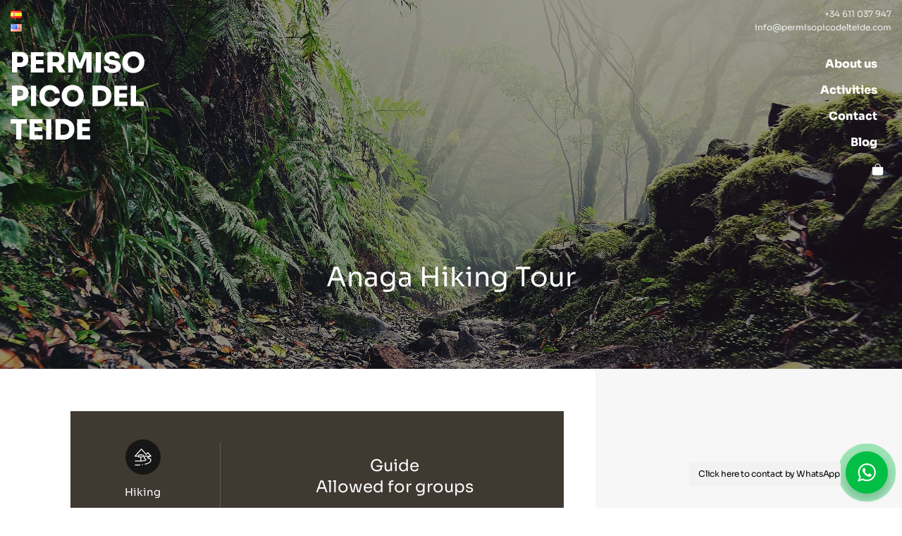

--- FILE ---
content_type: text/html; charset=UTF-8
request_url: https://www.permisopicodelteide.com/en/activities/anaga-hiking-tour/
body_size: 54339
content:
<!DOCTYPE html>
<html lang="en-US" prefix="og: https://ogp.me/ns#">
<head>

    
    <meta charset="UTF-8">
    <meta name="viewport" content="width=device-width, initial-scale=1">
    <link rel="profile" href="https://gmpg.org/xfn/11">
    <meta http-equiv="X-UA-Compatible" content="IE=edge">

    
            <link rel="preload" href="https://www.permisopicodelteide.com/wp-content/uploads/sites/462/fonts/Sora-Regular.woff2" as="font" type="font/woff2" crossorigin>

            
            <link rel="preload" href="https://www.permisopicodelteide.com/wp-content/uploads/sites/462/fonts/Sora-ExtraBold.woff2" as="font" type="font/woff2" crossorigin>

            <link rel="alternate" href="https://www.permisopicodelteide.com/actividades/senderismo-en-anaga/" hreflang="es" />
<link rel="alternate" href="https://www.permisopicodelteide.com/en/activities/anaga-hiking-tour/" hreflang="en" />

<!-- Search Engine Optimization by Rank Math - https://rankmath.com/ -->
<title>Anaga Hiking Tour - BOOKINGS HERE AND NOW</title>
<meta name="description" content="Visit the most stunning laurel forest on Tenerife joining our Anaga hiking tour which will take you through an amazing green and fresh rain forest."/>
<meta name="robots" content="follow, index, max-snippet:-1, max-video-preview:-1, max-image-preview:large"/>
<link rel="canonical" href="https://www.permisopicodelteide.com/en/activities/anaga-hiking-tour/" />
<meta property="og:locale" content="en_US" />
<meta property="og:type" content="product" />
<meta property="og:title" content="Anaga Hiking Tour - BOOKINGS HERE AND NOW" />
<meta property="og:description" content="Visit the most stunning laurel forest on Tenerife joining our Anaga hiking tour which will take you through an amazing green and fresh rain forest." />
<meta property="og:url" content="https://www.permisopicodelteide.com/en/activities/anaga-hiking-tour/" />
<meta property="og:site_name" content="Permiso Pico del Teide" />
<meta property="og:updated_time" content="2025-10-29T08:55:33+01:00" />
<meta property="og:image" content="https://www.permisopicodelteide.com/wp-content/uploads/sites/462/2021/02/anaga-1920x1282.jpg" />
<meta property="og:image:secure_url" content="https://www.permisopicodelteide.com/wp-content/uploads/sites/462/2021/02/anaga-1920x1282.jpg" />
<meta property="og:image:width" content="1140" />
<meta property="og:image:height" content="761" />
<meta property="og:image:alt" content="Sendero por el bosque" />
<meta property="og:image:type" content="image/jpeg" />
<meta property="product:price:amount" content="20" />
<meta property="product:price:currency" content="EUR" />
<meta property="product:availability" content="instock" />
<meta name="twitter:card" content="summary_large_image" />
<meta name="twitter:title" content="Anaga Hiking Tour - BOOKINGS HERE AND NOW" />
<meta name="twitter:description" content="Visit the most stunning laurel forest on Tenerife joining our Anaga hiking tour which will take you through an amazing green and fresh rain forest." />
<meta name="twitter:image" content="https://www.permisopicodelteide.com/wp-content/uploads/sites/462/2021/02/anaga-1920x1282.jpg" />
<meta name="twitter:label1" content="Price" />
<meta name="twitter:data1" content="20,00&nbsp;&euro;" />
<meta name="twitter:label2" content="Availability" />
<meta name="twitter:data2" content="In stock" />
<script type="application/ld+json" class="rank-math-schema">{"@context":"https://schema.org","@graph":[{"@type":"Organization","@id":"https://www.permisopicodelteide.com/#organization","name":"Permiso Pico del Teide","url":"https://www.permisopicodelteide.com"},{"productID":"6203","url":"https://www.permisopicodelteide.com/en/activities/anaga-hiking-tour/","image":"https://www.permisopicodelteide.com/wp-content/uploads/sites/462/2021/02/anaga.jpg"},{"@type":"WebSite","@id":"https://www.permisopicodelteide.com/#website","url":"https://www.permisopicodelteide.com","name":"Permiso Pico del Teide","publisher":{"@id":"https://www.permisopicodelteide.com/#organization"},"inLanguage":"en-US"},{"@type":"ImageObject","@id":"https://www.permisopicodelteide.com/wp-content/uploads/sites/462/2021/02/anaga.jpg","url":"https://www.permisopicodelteide.com/wp-content/uploads/sites/462/2021/02/anaga.jpg","width":"2559","height":"1708","caption":"Sendero por el bosque","inLanguage":"en-US"},{"@type":"BreadcrumbList","@id":"https://www.permisopicodelteide.com/en/activities/anaga-hiking-tour/#breadcrumb","itemListElement":[{"@type":"ListItem","position":"1","item":{"@id":"https://www.permisopicodelteide.com/en/","name":"Inicio"}},{"@type":"ListItem","position":"2","item":{"@id":"https://www.permisopicodelteide.com/en/hiking/","name":"Hiking"}},{"@type":"ListItem","position":"3","item":{"@id":"https://www.permisopicodelteide.com/en/activities/anaga-hiking-tour/","name":"Anaga Hiking Tour"}}]},{"@type":"ItemPage","@id":"https://www.permisopicodelteide.com/en/activities/anaga-hiking-tour/#webpage","url":"https://www.permisopicodelteide.com/en/activities/anaga-hiking-tour/","name":"Anaga Hiking Tour - BOOKINGS HERE AND NOW","datePublished":"2021-02-04T10:18:27+01:00","dateModified":"2025-10-29T08:55:33+01:00","isPartOf":{"@id":"https://www.permisopicodelteide.com/#website"},"primaryImageOfPage":{"@id":"https://www.permisopicodelteide.com/wp-content/uploads/sites/462/2021/02/anaga.jpg"},"inLanguage":"en-US","breadcrumb":{"@id":"https://www.permisopicodelteide.com/en/activities/anaga-hiking-tour/#breadcrumb"}},{"@type":"Product","name":"Anaga Hiking Tour - BOOKINGS HERE AND NOW","description":"Visit the most stunning laurel forest on Tenerife joining our Anaga hiking tour which will take you through an amazing green and fresh rain forest.","category":"Hiking","mainEntityOfPage":{"@id":"https://www.permisopicodelteide.com/en/activities/anaga-hiking-tour/#webpage"},"image":[{"@type":"ImageObject","url":"https://www.permisopicodelteide.com/wp-content/uploads/sites/462/2021/02/anaga.jpg","height":"1708","width":"2559"}],"offers":{"@type":"Offer","price":"20.00","priceCurrency":"EUR","priceValidUntil":"2027-12-31","availability":"http://schema.org/InStock","itemCondition":"NewCondition","url":"https://www.permisopicodelteide.com/en/activities/anaga-hiking-tour/","seller":{"@type":"Organization","@id":"https://www.permisopicodelteide.com/","name":"Permiso Pico del Teide","url":"https://www.permisopicodelteide.com","logo":""},"priceSpecification":{"price":"20","priceCurrency":"EUR","valueAddedTaxIncluded":"true"}},"@id":"https://www.permisopicodelteide.com/en/activities/anaga-hiking-tour/#richSnippet"}]}</script>
<!-- /Rank Math WordPress SEO plugin -->

<link rel="alternate" type="application/rss+xml" title="Permiso Pico del Teide &raquo; Feed" href="https://www.permisopicodelteide.com/en/feed/" />
<link rel="alternate" type="application/rss+xml" title="Permiso Pico del Teide &raquo; Comments Feed" href="https://www.permisopicodelteide.com/en/comments/feed/" />
<style id='wp-img-auto-sizes-contain-inline-css' type='text/css'>
img:is([sizes=auto i],[sizes^="auto," i]){contain-intrinsic-size:3000px 1500px}
/*# sourceURL=wp-img-auto-sizes-contain-inline-css */
</style>
<link rel='stylesheet' id='web-bootstrap-style-css' href='https://www.permisopicodelteide.com/wp-content/themes/pom/assets/dist/css/base/bootstrap.min.css?ver=1.0.2' type='text/css' media='all' />
<link rel='stylesheet' id='web-flickity-style-css' href='https://www.permisopicodelteide.com/wp-content/themes/pom/assets/dist/css/base/flickity.min.css?ver=1.0.2' type='text/css' media='all' />
<link rel='stylesheet' id='web-photoswipe-style-css' href='https://www.permisopicodelteide.com/wp-content/themes/pom/assets/dist/css/base/photoswipe.min.css?ver=1.0.2' type='text/css' media='all' />
<link rel='stylesheet' id='web-jquery-datetimepicker-style-css' href='https://www.permisopicodelteide.com/wp-content/themes/pom/assets/dist/css/base/datetimepicker.min.css?ver=1.0.2' type='text/css' media='all' />
<link rel='stylesheet' id='woocommerce-general-css' href='https://www.permisopicodelteide.com/wp-content/plugins/woocommerce/assets/css/woocommerce.css?ver=1.0.2' type='text/css' media='all' />
<link rel='stylesheet' id='woocommerce-layout-css' href='https://www.permisopicodelteide.com/wp-content/plugins/woocommerce/assets/css/woocommerce-layout.css?ver=1.0.2' type='text/css' media='all' />
<link rel='stylesheet' id='web-main-style-css' href='https://www.permisopicodelteide.com/wp-content/uploads/sites/462/website.min.css?ver=1.0.2.1767861221' type='text/css' media='all' />
<link rel='stylesheet' id='web-woocommerce-css' href='https://www.permisopicodelteide.com/wp-content/themes/pom/assets/css/woocommerce-full.css?ver=1.0.2' type='text/css' media='all' />
<link rel='stylesheet' id='woocommerce-smallscreen-css' href='https://www.permisopicodelteide.com/wp-content/plugins/woocommerce/assets/css/woocommerce-smallscreen.css?ver=10.4.3' type='text/css' media='only screen and (max-width: 768px)' />
<style id='woocommerce-inline-inline-css' type='text/css'>
.woocommerce form .form-row .required { visibility: visible; }
/*# sourceURL=woocommerce-inline-inline-css */
</style>
<link rel='stylesheet' id='jquery-ui-style-css' href='https://www.permisopicodelteide.com/wp-content/plugins/woocommerce-bookings/dist/jquery-ui-styles.css?ver=1.11.4-wc-bookings.3.0.2' type='text/css' media='all' />
<link rel='stylesheet' id='wc-bookings-styles-css' href='https://www.permisopicodelteide.com/wp-content/plugins/woocommerce-bookings/dist/frontend.css?ver=3.0.2' type='text/css' media='all' />
<link rel='stylesheet' id='web-custom-styles-css' href='https://www.permisopicodelteide.com/wp-content/uploads/sites/462/custom.css?ver=1.0.2.1755167694' type='text/css' media='all' />
<link rel='stylesheet' id='web-custom-post-styles-css' href='https://www.permisopicodelteide.com/wp-content/uploads/sites/462/post-6203.css?ver=1.0.2.1761724533' type='text/css' media='all' />
<script type="text/template" id="tmpl-variation-template">
    <div class="woocommerce-variation-description">
        {{{ data.variation.variation_description }}}
    </div>

    <div class="woocommerce-variation-price">
        {{{ data.variation.price_html }}}
    </div>

    <div class="woocommerce-variation-availability">
        {{{ data.variation.availability_html }}}
    </div>
</script>
<script type="text/template" id="tmpl-unavailable-variation-template">
    <p>Sorry, this product is unavailable. Please choose a different combination.</p>
</script>
<script type="text/javascript" src="https://www.permisopicodelteide.com/wp-includes/js/jquery/jquery.min.js?ver=3.7.1" id="jquery-core-js"></script>
<script type="text/javascript" src="https://www.permisopicodelteide.com/wp-content/plugins/woocommerce/assets/js/jquery-blockui/jquery.blockUI.min.js?ver=2.7.0-wc.10.4.3" id="wc-jquery-blockui-js" defer="defer" data-wp-strategy="defer"></script>
<script type="text/javascript" id="wc-add-to-cart-js-extra">
/* <![CDATA[ */
var wc_add_to_cart_params = {"ajax_url":"/wp-admin/admin-ajax.php","wc_ajax_url":"/en/?wc-ajax=%%endpoint%%","i18n_view_cart":"View cart","cart_url":"https://www.permisopicodelteide.com/en/carrito/","is_cart":"","cart_redirect_after_add":"yes"};
//# sourceURL=wc-add-to-cart-js-extra
/* ]]> */
</script>
<script type="text/javascript" src="https://www.permisopicodelteide.com/wp-content/plugins/woocommerce/assets/js/frontend/add-to-cart.min.js?ver=10.4.3" id="wc-add-to-cart-js" defer="defer" data-wp-strategy="defer"></script>
<script type="text/javascript" id="wc-single-product-js-extra">
/* <![CDATA[ */
var wc_single_product_params = {"i18n_required_rating_text":"Please select a rating","i18n_rating_options":["1 of 5 stars","2 of 5 stars","3 of 5 stars","4 of 5 stars","5 of 5 stars"],"i18n_product_gallery_trigger_text":"View full-screen image gallery","review_rating_required":"yes","flexslider":{"rtl":false,"animation":"slide","smoothHeight":true,"directionNav":false,"controlNav":"thumbnails","slideshow":false,"animationSpeed":500,"animationLoop":false,"allowOneSlide":false},"zoom_enabled":"","zoom_options":[],"photoswipe_enabled":"","photoswipe_options":{"shareEl":false,"closeOnScroll":false,"history":false,"hideAnimationDuration":0,"showAnimationDuration":0},"flexslider_enabled":""};
//# sourceURL=wc-single-product-js-extra
/* ]]> */
</script>
<script type="text/javascript" src="https://www.permisopicodelteide.com/wp-content/plugins/woocommerce/assets/js/frontend/single-product.min.js?ver=10.4.3" id="wc-single-product-js" defer="defer" data-wp-strategy="defer"></script>
<script type="text/javascript" src="https://www.permisopicodelteide.com/wp-content/plugins/woocommerce/assets/js/js-cookie/js.cookie.min.js?ver=2.1.4-wc.10.4.3" id="wc-js-cookie-js" defer="defer" data-wp-strategy="defer"></script>
<script type="text/javascript" id="woocommerce-js-extra">
/* <![CDATA[ */
var woocommerce_params = {"ajax_url":"/wp-admin/admin-ajax.php","wc_ajax_url":"/en/?wc-ajax=%%endpoint%%","i18n_password_show":"Show password","i18n_password_hide":"Hide password"};
//# sourceURL=woocommerce-js-extra
/* ]]> */
</script>
<script type="text/javascript" src="https://www.permisopicodelteide.com/wp-content/plugins/woocommerce/assets/js/frontend/woocommerce.min.js?ver=10.4.3" id="woocommerce-js" defer="defer" data-wp-strategy="defer"></script>
	<noscript><style>.woocommerce-product-gallery{ opacity: 1 !important; }</style></noscript>
	
        <!-- Google Analytics -->
        <script async src="https://www.googletagmanager.com/gtag/js?id=UA-77013401-1#asyncload"></script>
        <script>
            window.dataLayer = window.dataLayer || [];
            function gtag() {
                dataLayer.push(arguments);
            }
            gtag('js', new Date());
            gtag('config', 'UA-77013401-1');

                    </script>
        <!-- Google Analytics -->

        
        <script>
			
                        dataLayer.push({ ecommerce: null });
                        dataLayer.push({
                          event: 'view_item',
                          ecommerce: {
                            items: [
                              {
                                'item_name': "Anaga Hiking Tour",
                                'item_id': "6203",
                                'price': 20,
                                  "item_category": "Hiking",
                              }
                            ]
                          }
                        });

                        // Add to cart
                        document.addEventListener('DOMContentLoaded', function() {
                          const addToCartButtons = document.querySelectorAll('.single_add_to_cart_button');

                          addToCartButtons.forEach(function(button) {
                            button.addEventListener('click', function() {
                              const quantityInput = document.querySelector('input[name="quantity"]');
                              const quantity = quantityInput ? parseInt(quantityInput.value) : 1;

                              dataLayer.push({ ecommerce: null });
                              dataLayer.push({
                                'event': 'add_to_cart',
                                'ecommerce': {
                                  'items': [
                                    {
                                      'item_name': "Anaga Hiking Tour",
                                      'item_id': "6203",
                                      'price': "20",
                                        "item_category": "Hiking",
                                      'quantity': quantity
                                    }
                                  ]
                                }
                              });
                            });
                          });
                        });

                                </script>

		<link rel="icon" href="https://www.permisopicodelteide.com/wp-content/uploads/sites/462/2021/03/cropped-favicon-permisopt-1-32x32.png" sizes="32x32" />
<link rel="icon" href="https://www.permisopicodelteide.com/wp-content/uploads/sites/462/2021/03/cropped-favicon-permisopt-1-192x192.png" sizes="192x192" />
<link rel="apple-touch-icon" href="https://www.permisopicodelteide.com/wp-content/uploads/sites/462/2021/03/cropped-favicon-permisopt-1-180x180.png" />
<meta name="msapplication-TileImage" content="https://www.permisopicodelteide.com/wp-content/uploads/sites/462/2021/03/cropped-favicon-permisopt-1-270x270.png" />

<link rel='stylesheet' id='wc-blocks-style-css' href='https://www.permisopicodelteide.com/wp-content/plugins/woocommerce/assets/client/blocks/wc-blocks.css?ver=wc-10.4.3' type='text/css' media='all' />
<link rel='stylesheet' id='wc-stripe-blocks-checkout-style-css' href='https://www.permisopicodelteide.com/wp-content/plugins/woocommerce-gateway-stripe/build/upe-blocks.css?ver=5149cca93b0373758856' type='text/css' media='all' />
<link rel='stylesheet' id='web-gallery-css' href='https://www.permisopicodelteide.com/wp-content/themes/pom/assets/dist/css/blocks/gallery.min.css?ver=6.9' type='text/css' media='all' />
<link rel='stylesheet' id='web-custom-post-9479-styles-css' href='https://www.permisopicodelteide.com/wp-content/uploads/sites/462/post-9479.css?ver=1.0.2.1755167694' type='text/css' media='all' />
<link rel='stylesheet' id='wc-stripe-upe-classic-css' href='https://www.permisopicodelteide.com/wp-content/plugins/woocommerce-gateway-stripe/build/upe-classic.css?ver=10.3.1' type='text/css' media='all' />
<link rel='stylesheet' id='stripelink_styles-css' href='https://www.permisopicodelteide.com/wp-content/plugins/woocommerce-gateway-stripe/assets/css/stripe-link.css?ver=10.3.1' type='text/css' media='all' />
</head>

<body class="wp-singular product-template-default single single-product postid-6203 wp-theme-pom web-header-1 theme-pom woocommerce woocommerce-page woocommerce-no-js lang-en product-cat-hiking">


<a href="#content" class="skip-link">Skip to main content</a>


<header class="web-header    web-header-transparent web-header-full-width">
    
<nav class="web-top-nav web-top-nav-transparent 12 fw-300 text-transform-none lh-1-5 fs-12 sticky-off">
    <div class="container-fluid">
        <div class="web-contacts-left">
            <div class="web-navbar">
                <ul class="web-nav">

                    <li id="menu-item-6257-es-top-bar-left" class="main-menu-item  menu-item-even menu-item-depth-0 lang-item lang-item-25 lang-item-es lang-item-first menu-item menu-item-type-custom menu-item-object-custom"><a href="https://www.permisopicodelteide.com/actividades/senderismo-en-anaga/" class="menu-link main-menu-link"><span><span class="web-nav-item-content"><span class="web-nav-item-title"><img src="[data-uri]" alt="Español" width="16" height="11" style="width: 16px; height: 11px;" /></span></span></span></a></li><li id="menu-item-6257-en-top-bar-left" class="main-menu-item  menu-item-even menu-item-depth-0 lang-item lang-item-80 lang-item-en current-lang menu-item menu-item-type-custom menu-item-object-custom"><a href="https://www.permisopicodelteide.com/en/activities/anaga-hiking-tour/" class="menu-link main-menu-link"><span><span class="web-nav-item-content"><span class="web-nav-item-title"><img src="[data-uri]" alt="English" width="16" height="11" style="width: 16px; height: 11px;" /></span></span></span></a></li>
                </ul>
            </div>
        </div>
        <div class="web-contacts-right">
            <div class="web-navbar">
                <ul class="web-nav">
                    <li id="menu-item-6253-top-bar-right" class="main-menu-item  menu-item-even menu-item-depth-0  menu-item menu-item-type-custom menu-item-object-custom"><a href="tel:+34611037947" class="menu-link main-menu-link"><span><span class="web-nav-item-content"><span class="web-nav-item-title">+34 611 037 947</span></span></span></a></li><li id="menu-item-6254-top-bar-right" class="main-menu-item  menu-item-even menu-item-depth-0  menu-item menu-item-type-custom menu-item-object-custom"><a href="mailto:info@permisopicodelteide.com" class="menu-link main-menu-link"><span><span class="web-nav-item-content"><span class="web-nav-item-title">info@permisopicodelteide.com</span></span></span></a></li>                </ul>
            </div>
        </div>
    </div>
</nav>

<nav class="web-main-nav sticky-off web-navbar fw-900 text-transform-none lh-1-5 fs-16">
    <div class="container-fluid">
        <div class="web-nav-table ">
            
<a href="https://www.permisopicodelteide.com/en/" rel="home" class="web-nav-logo" aria-label="Book with Permiso Pico del Teide the best excursions and activities you can do in Tenerife, an island to discover." title="Book with Permiso Pico del Teide the best excursions and activities you can do in Tenerife, an island to discover." itemprop="url">
	            
            <figure class="web-hide-on-sm web-hide-on-xs" itemprop="logo">
				<?xml version="1.0" encoding="UTF-8"?> <svg xmlns="http://www.w3.org/2000/svg" version="1.1" id="Capa_1" x="0" y="0" viewBox="0 0 208 136.8" xml:space="preserve" width="180"><style>.st0{fill:#fff}</style><path class="st0" d="M21.6 2.1c-2-.9-4.3-1.4-7-1.4H2.3v31.9h8.1v-8.4h4.1c2.7 0 5.1-.5 7-1.4s3.5-2.2 4.6-3.9c1.1-1.7 1.6-3.7 1.6-6.1v-.7c0-2.4-.5-4.4-1.6-6.1-1-1.7-2.6-3-4.5-3.9zM19 15c-.4.7-1 1.3-1.7 1.7-.7.4-1.6.6-2.6.6h-4.3V7.6h4.3c1 0 1.8.2 2.6.6.7.4 1.3.9 1.7 1.6.4.7.6 1.6.6 2.6s-.2 1.9-.6 2.6zM39.4 32.6h12.5V26H39.4v-6.2H51v-6.6H39.4V7.5h12.3V1H31.6v31.6h7zM65.4 22.9H70l6.4 9.7h9.3l-7.8-11.1c1.8-.8 3.2-1.9 4.2-3.4 1.1-1.6 1.6-3.5 1.6-5.9v-.7c0-2.4-.5-4.4-1.6-6-1.1-1.6-2.6-2.8-4.6-3.6-2-.8-4.4-1.2-7.1-1.2H57.3v31.9h8.1v-9.7zm5.5-15.4c1 0 1.8.2 2.5.6.7.4 1.2.9 1.6 1.6s.6 1.5.6 2.5c0 .9-.2 1.7-.6 2.4-.4.7-.9 1.2-1.6 1.6-.7.4-1.5.6-2.5.6h-5.5V7.5h5.5zM107.9 17.6h-.8L100.6 1H89.4v31.6h7.4V9l6.8 17.2h7.3l6.9-17.4v23.8h8V1h-11.4zM132.3 1h8.1v31.6h-8.1zM169.7 28.7c1.1-1.5 1.6-3.3 1.6-5.4s-.5-3.8-1.6-5.2c-1-1.4-2.5-2.5-4.3-3.4-1.8-.8-3.9-1.3-6.3-1.5l-2-.2c-1.4-.1-2.3-.5-2.9-1s-.8-1.3-.8-2.1c0-.6.2-1.2.5-1.6.3-.5.8-.9 1.3-1.1.6-.3 1.3-.4 2.2-.4.9 0 1.7.2 2.4.5s1.1.8 1.5 1.4c.3.6.5 1.2.5 1.9h7.8c0-2.1-.5-3.9-1.4-5.5s-2.3-2.8-4.1-3.7c-1.8-.9-4-1.3-6.6-1.3-2.4 0-4.5.4-6.2 1.2s-3.1 1.9-4.1 3.4c-1 1.5-1.5 3.3-1.5 5.3 0 2.9 1 5.3 2.9 7 1.9 1.8 4.5 2.8 7.8 3.1l2 .2c1.8.1 3.2.5 3.9 1s1.2 1.2 1.2 2.1c0 .7-.2 1.3-.6 1.9-.4.5-1 .9-1.8 1.2-.8.3-1.8.4-2.9.4-1.3 0-2.4-.2-3.2-.5-.8-.3-1.5-.8-1.9-1.5-.4-.6-.6-1.3-.6-2.1h-7.8c0 2.1.5 3.9 1.5 5.5s2.5 2.9 4.6 3.8c2 .9 4.5 1.4 7.4 1.4 2.7 0 5.1-.4 7-1.3 1.9-.8 3.4-2 4.5-3.5zM206.9 10.3c-.7-1.9-1.8-3.7-3.3-5.2s-3.2-2.8-5.4-3.7c-2.1-.9-4.6-1.4-7.3-1.4-2.8 0-5.3.5-7.4 1.4s-3.9 2.2-5.4 3.7c-1.4 1.6-2.5 3.3-3.3 5.2s-1.1 3.9-1.1 5.9v1c0 1.8.3 3.6 1 5.5s1.7 3.7 3.2 5.3c1.4 1.6 3.2 2.9 5.3 3.9 2.1 1 4.7 1.5 7.5 1.5 2.9 0 5.4-.5 7.5-1.5s3.9-2.3 5.3-3.9 2.5-3.4 3.2-5.3 1.1-3.8 1.1-5.5v-1c.2-2-.1-3.9-.9-5.9zm-7.6 10.1c-.4 1.1-1 2.1-1.8 2.9-.8.8-1.7 1.5-2.8 2-1.1.5-2.3.7-3.7.7s-2.6-.2-3.7-.7c-1.1-.5-2-1.1-2.8-2-.8-.8-1.4-1.8-1.8-2.9s-.7-2.4-.7-3.7c0-1.4.2-2.6.6-3.8.4-1.1 1-2.1 1.8-2.9.8-.8 1.7-1.4 2.8-1.9 1.1-.4 2.3-.7 3.7-.7 1.4 0 2.6.2 3.7.7 1.1.4 2 1.1 2.8 1.9.8.8 1.4 1.8 1.8 2.9.4 1.1.6 2.4.6 3.8.1 1.3-.1 2.5-.5 3.7zM21.6 54.1c-2-.9-4.3-1.4-7-1.4H2.3v31.9h8.1v-8.4h4.1c2.7 0 5.1-.5 7-1.4 2-.9 3.5-2.2 4.6-3.9 1.1-1.7 1.6-3.7 1.6-6.1v-.7c0-2.4-.5-4.4-1.6-6.1-1-1.7-2.6-3-4.5-3.9zM19 67c-.4.7-1 1.3-1.7 1.7-.7.4-1.6.6-2.6.6h-4.3v-9.6h4.3c1 0 1.8.2 2.6.6.7.4 1.3.9 1.7 1.6.4.7.6 1.6.6 2.6 0 .9-.2 1.8-.6 2.5zM31.7 53h8.1v31.6h-8.1zM74.4 79c1.3-2 2.1-4.1 2.4-6.5h-8.1c-.3 1.6-1.1 3-2.5 3.9-1.4 1-3.1 1.5-5.1 1.5-1.3 0-2.5-.2-3.5-.6-1-.4-1.9-1-2.6-1.8-.7-.8-1.2-1.8-1.6-2.9-.4-1.1-.5-2.4-.5-3.8s.2-2.7.5-3.8c.4-1.1.9-2.1 1.6-2.9.7-.8 1.5-1.4 2.5-1.8 1-.4 2.1-.6 3.4-.6 1.3 0 2.5.2 3.6.7 1 .4 1.9 1.1 2.6 1.9.7.8 1.1 1.8 1.3 2.9h8.1c-.2-2.6-1-4.8-2.4-6.8s-3.2-3.5-5.4-4.6c-2.2-1.1-4.8-1.6-7.7-1.6-2.7 0-5.1.5-7.1 1.4-2 .9-3.7 2.2-5.1 3.7s-2.3 3.3-3 5.2-1 3.9-1 5.9v1c0 1.8.3 3.6 1 5.5.6 1.9 1.6 3.7 2.9 5.3 1.3 1.6 3 2.9 5.1 3.9 2.1 1 4.5 1.5 7.4 1.5 3.1 0 5.7-.6 8-1.8 2.1-1.2 3.9-2.8 5.2-4.8zM80.6 62.4c-.7 1.9-1.1 3.9-1.1 5.9v1c0 1.8.3 3.6 1 5.5s1.7 3.7 3.2 5.3c1.4 1.6 3.2 2.9 5.3 3.9 2.1 1 4.7 1.5 7.5 1.5 2.9 0 5.4-.5 7.5-1.5 2.1-1 3.9-2.3 5.3-3.9s2.5-3.4 3.2-5.3c.7-1.9 1.1-3.8 1.1-5.5v-1c0-2-.4-4-1.1-5.9s-1.8-3.7-3.3-5.2c-1.4-1.6-3.2-2.8-5.4-3.7S99.4 52 96.6 52s-5.3.5-7.4 1.4-3.9 2.2-5.4 3.7c-1.4 1.6-2.5 3.3-3.2 5.3zm7.7 2.6c.4-1.1 1-2.1 1.8-2.9.8-.8 1.7-1.4 2.8-1.9 1.1-.4 2.3-.6 3.7-.6 1.4 0 2.6.2 3.7.6 1.1.4 2 1.1 2.8 1.9.8.8 1.4 1.8 1.8 2.9.4 1.1.6 2.4.6 3.8 0 1.3-.2 2.5-.6 3.6-.4 1.1-1 2.1-1.8 2.9-.8.8-1.7 1.5-2.8 2-1.1.5-2.3.7-3.7.7s-2.6-.2-3.7-.7c-1.1-.5-2-1.1-2.8-2-.8-.8-1.4-1.8-1.8-2.9-.4-1.1-.6-2.3-.6-3.6-.1-1.4.1-2.7.6-3.8zM152.3 57.3c-1.4-1.4-3.2-2.5-5.4-3.4-2.2-.8-4.7-1.2-7.5-1.2H127.3v32.1h12.1c2.9 0 5.4-.4 7.5-1.3 2.2-.9 4-2.1 5.4-3.6 1.4-1.5 2.5-3.2 3.2-5 .7-1.9 1.1-3.8 1.1-5.7v-1c0-2.1-.4-4.1-1.1-6s-1.7-3.5-3.2-4.9zm-4.4 15c-.4 1.1-1 2-1.7 2.7-.8.7-1.7 1.3-2.8 1.7-1.1.4-2.3.6-3.7.6h-4.3v-17h4.3c1.4 0 2.6.2 3.7.5s2 .9 2.8 1.6 1.3 1.6 1.7 2.6.6 2.3.6 3.7c0 1.3-.2 2.5-.6 3.6zM168.9 71.8h11.6v-6.6h-11.6v-5.6h12.2V53h-20v31.6h20.3V78h-12.5zM194.8 53h-8.1v31.6h20.1v-7h-12zM0 112h8.7v24.6h8V112h8.7v-7H0zM37.3 123.8h11.6v-6.5H37.3v-5.7h12.2V105h-20v31.6h20.3V130H37.3zM55.2 105h8.1v31.6h-8.1zM94.8 109.3c-1.4-1.4-3.2-2.5-5.4-3.4-2.2-.8-4.7-1.2-7.5-1.2H69.8v32.1h12.1c2.9 0 5.4-.4 7.5-1.3 2.2-.9 4-2.1 5.4-3.6 1.4-1.5 2.5-3.2 3.3-5 .7-1.9 1.1-3.8 1.1-5.7v-1c0-2.1-.4-4.1-1.1-6-.8-1.8-1.9-3.5-3.3-4.9zm-4.5 15c-.4 1.1-1 2-1.7 2.7-.8.7-1.7 1.3-2.8 1.7-1.1.4-2.3.6-3.7.6h-4.3v-17h4.3c1.4 0 2.6.2 3.7.5 1.1.4 2 .9 2.8 1.6.8.7 1.3 1.6 1.7 2.6.4 1.1.6 2.3.6 3.7 0 1.4-.2 2.5-.6 3.6zM111.3 123.8h11.6v-6.5h-11.6v-5.7h12.2V105h-20v31.6h20.3V130h-12.5z"></path></svg>             </figure>
			
			            
            <figure class="web-hide-on-lg web-hide-on-md" itemprop="logo">
				<?xml version="1.0" encoding="UTF-8"?> <svg xmlns="http://www.w3.org/2000/svg" viewBox="0 0 119.9 78.9" width="90"><path d="M12.5 1.2C11.3.7 10 .4 8.5.4H1.3v18.4H6V14h2.4c1.6 0 2.9-.3 4-.8s2-1.3 2.7-2.2c.6-1 .9-2.1.9-3.5V7c0-1.4-.3-2.5-.9-3.5-.6-1-1.5-1.8-2.6-2.3zM11 8.7c-.2.4-.6.8-1 1-.4.2-.9.3-1.5.3H6V4.4h2.5c.6 0 1 .1 1.5.3.4.2.7.5 1 .9.2.4.3.9.3 1.5s-.1 1.1-.3 1.6zm11.7 10.1h7.2V15h-7.2v-3.6h6.7V7.6h-6.7V4.3h7.1V.6H18.2v18.2h4.5zm15-5.6h2.7l3.7 5.6h5.4L45 12.4c1-.5 1.8-1.1 2.4-2 .6-.9.9-2 .9-3.4v-.4c0-1.4-.3-2.5-.9-3.5S45.9 1.5 44.7 1C43.5.5 42.2.3 40.6.3H33v18.4h4.7v-5.5zm3.2-8.9c.6 0 1 .1 1.4.3.4.2.7.5.9.9.3.5.4 1 .4 1.5s-.1 1-.3 1.4c-.2.4-.5.7-.9.9-.4.2-.9.3-1.4.3h-3.2V4.3h3.1zm21.3 5.9h-.5L58 .6h-6.5v18.2h4.3V5.2l3.9 9.9H64l4-10v13.7h4.6V.6H66l-3.8 9.6zM76.3.6H81v18.2h-4.7V.6zm21.6 16c.6-.9.9-1.9.9-3.1s-.3-2.2-.9-3c-.6-.8-1.4-1.4-2.5-2-1-.5-2.2-.7-3.6-.9l-1.2-.1c-.8-.1-1.3-.3-1.7-.6-.3-.3-.5-.8-.5-1.2 0-.3.1-.7.3-.9.2-.3.5-.5.8-.6.3-.2.8-.2 1.3-.2s1 .1 1.4.3c.4.2.6.5.9.8.2.3.3.7.3 1.1h4.5c0-1.2-.3-2.2-.8-3.2S95.8 1.4 94.7.9c-1-.5-2.3-.7-3.8-.7-1.4 0-2.6.2-3.6.7s-1.8 1.1-2.4 2c-.6.9-.9 1.9-.9 3.1 0 1.7.6 3.1 1.7 4 1.1 1 2.6 1.6 4.5 1.8l1.2.1c1 .1 1.8.3 2.2.6.4.3.7.7.7 1.2 0 .4-.1.7-.3 1.1-.2.3-.6.5-1 .7-.5.2-1 .2-1.7.2-.8 0-1.4-.1-1.8-.3s-.9-.5-1.1-.9c-.3-.5-.4-.9-.4-1.3h-4.5c0 1.2.3 2.2.9 3.2.6.9 1.4 1.7 2.7 2.2 1.2.5 2.6.8 4.3.8 1.6 0 2.9-.2 4-.8 1-.5 1.9-1.2 2.5-2zm21.5-10.7c-.4-1.1-1-2.1-1.9-3s-1.8-1.6-3.1-2.1c-1.2-.5-2.7-.8-4.2-.8-1.6 0-3.1.3-4.3.8s-2.2 1.3-3.1 2.1c-.8.9-1.4 1.9-1.9 3s-.6 2.2-.6 3.4v.6c0 1 .2 2.1.6 3.2s1 2.1 1.8 3.1c.8.9 1.8 1.7 3.1 2.2 1.2.6 2.7.9 4.3.9 1.7 0 3.1-.3 4.3-.9 1.2-.6 2.2-1.3 3.1-2.2.8-.9 1.4-2 1.8-3.1.4-1.1.6-2.2.6-3.2v-.6c.1-1.1-.1-2.2-.5-3.4zm-4.4 5.9c-.2.6-.6 1.2-1 1.7-.5.5-1 .9-1.6 1.2s-1.4.3-2.2.3-1.5-.1-2.1-.4c-.6-.3-1.2-.6-1.6-1.2-.5-.5-.8-1-1-1.7-.2-.6-.4-1.4-.4-2.1 0-.8.1-1.5.3-2.2.2-.6.6-1.2 1-1.7.5-.5 1-.8 1.6-1.1.6-.2 1.3-.4 2.1-.4s1.5.1 2.1.4c.6.2 1.2.6 1.6 1.1.5.5.8 1 1 1.7.2.6.3 1.4.3 2.2.2.8.1 1.5-.1 2.2zM12.5 31.2c-1.2-.5-2.5-.8-4-.8H1.3v18.4H6V44h2.4c1.6 0 2.9-.3 4-.8 1.2-.5 2-1.3 2.7-2.2s.9-2.1.9-3.5V37c0-1.4-.3-2.5-.9-3.5-.6-1-1.5-1.8-2.6-2.3zM11 38.7c-.2.4-.6.8-1 1-.4.2-.9.3-1.5.3H6v-5.5h2.5c.6 0 1 .1 1.5.3.4.2.7.5 1 .9.2.4.3.9.3 1.5 0 .5-.1 1-.3 1.5zm7.3-8.1H23v18.2h-4.7V30.6zm24.6 15c.8-1.2 1.2-2.4 1.4-3.8h-4.7c-.2.9-.6 1.7-1.4 2.2-.8.6-1.8.9-2.9.9-.8 0-1.4-.1-2-.3s-1.1-.6-1.5-1c-.4-.5-.7-1-.9-1.7-.2-.6-.3-1.4-.3-2.2 0-.8.1-1.6.3-2.2.2-.6.5-1.2.9-1.7s.9-.8 1.4-1c.6-.2 1.2-.3 2-.3s1.4.1 2.1.4c.6.2 1.1.6 1.5 1.1.4.5.6 1 .8 1.7h4.7c-.1-1.5-.6-2.8-1.4-3.9s-1.8-2-3.1-2.7c-1.3-.6-2.8-.9-4.4-.9-1.6 0-2.9.3-4.1.8s-2.1 1.3-2.9 2.1c-.8.9-1.3 1.9-1.7 3-.4 1.1-.6 2.2-.6 3.4v.5c0 1 .2 2.1.6 3.2.3 1.1.9 2.1 1.7 3.1.7.9 1.7 1.7 2.9 2.2s2.6.9 4.3.9c1.8 0 3.3-.3 4.6-1 .9-.7 2-1.7 2.7-2.8zm3.6-9.6c-.4 1.1-.6 2.2-.6 3.4v.6c0 1 .2 2.1.6 3.2.4 1.1 1 2.1 1.8 3.1.8.9 1.8 1.7 3.1 2.3 1.2.6 2.7.9 4.3.9 1.7 0 3.1-.3 4.3-.9 1.2-.6 2.2-1.3 3.1-2.3s1.4-2 1.8-3.1c.4-1.1.6-2.2.6-3.2v-.6c0-1.2-.2-2.3-.6-3.4s-1-2.1-1.9-3c-.8-.9-1.8-1.6-3.1-2.1s-2.5-.9-4.2-.9c-1.6 0-3.1.3-4.3.8s-2.2 1.3-3.1 2.1c-.8 1-1.4 1.9-1.8 3.1zm4.4 1.5c.2-.6.6-1.2 1-1.7s1-.8 1.6-1.1c.6-.2 1.3-.3 2.1-.3s1.5.1 2.1.3c.6.2 1.2.6 1.6 1.1.5.5.8 1 1 1.7.2.6.3 1.4.3 2.2 0 .8-.1 1.4-.3 2.1-.2.6-.6 1.2-1 1.7s-1 .9-1.6 1.2c-.6.3-1.3.4-2.1.4s-1.5-.1-2.1-.4c-.5-.4-1.1-.7-1.5-1.3-.5-.5-.8-1-1-1.7-.2-.6-.3-1.3-.3-2.1-.2-.7 0-1.5.2-2.1zm37-4.4c-.8-.8-1.8-1.4-3.1-2-1.3-.5-2.7-.7-4.3-.7h-7v18.5h7c1.7 0 3.1-.2 4.3-.8 1.3-.5 2.3-1.2 3.1-2.1.8-.9 1.4-1.8 1.8-2.9.4-1.1.6-2.2.6-3.3v-.6c0-1.2-.2-2.4-.6-3.5s-1-1.8-1.8-2.6zm-2.6 8.6c-.2.6-.6 1.2-1 1.6-.5.4-1 .8-1.6 1-.6.2-1.3.3-2.1.3h-2.5v-9.8h2.5c.8 0 1.5.1 2.1.3s1.2.5 1.6.9.8.9 1 1.5.3 1.3.3 2.1c.1.8 0 1.5-.3 2.1zm12.1-.3h6.7v-3.8h-6.7v-3.2h7v-3.8H92.9v18.2h11.7V45h-7.2v-3.6zm15-10.8h-4.7v18.2h11.6v-4h-6.9V30.6zM0 64.6h5v14.2h4.6V64.6h5v-4H0v4zm21.5 6.8h6.7v-3.8h-6.7v-3.3h7v-3.8H17v18.2h11.7V75h-7.2v-3.6zm10.3-10.8h4.7v18.2h-4.7V60.6zm22.9 2.5c-.8-.8-1.8-1.4-3.1-2-1.3-.5-2.7-.7-4.3-.7h-7v18.5h7c1.7 0 3.1-.2 4.3-.8 1.3-.5 2.3-1.2 3.1-2.1.8-.9 1.4-1.8 1.9-2.9.4-1.1.6-2.2.6-3.3v-.6c0-1.2-.2-2.4-.6-3.5-.5-.9-1.1-1.8-1.9-2.6zm-2.6 8.6c-.2.6-.6 1.2-1 1.6-.5.4-1 .8-1.6 1-.6.2-1.3.3-2.1.3h-2.5v-9.8h2.5c.8 0 1.5.1 2.1.3.6.2 1.2.5 1.6.9s.8.9 1 1.5c.2.6.3 1.3.3 2.1s-.1 1.5-.3 2.1zm12.1-.3h6.7v-3.8h-6.7v-3.3h7v-3.8H59.7v18.2h11.7V75h-7.2v-3.6z" fill="#fff"></path></svg>             </figure>
			
			</a>
<ul class="web-nav align-right hidden-md-down"><li id="menu-item-6220-menu-1" class="main-menu-item  menu-item-even menu-item-depth-0  menu-item menu-item-type-post_type menu-item-object-page"><a href="https://www.permisopicodelteide.com/en/about/" class="menu-link main-menu-link"><span><span class="web-nav-item-content"><span class="web-nav-item-title">About us</span></span></span></a></li><li id="menu-item-6221-menu-1" class="main-menu-item  menu-item-even menu-item-depth-0  menu-item menu-item-type-post_type menu-item-object-page menu-item-has-children web-drop-item web-drop-item"><a href="https://www.permisopicodelteide.com/en/activities-teide/" class="menu-link main-menu-link"><span><span class="web-nav-item-content"><span class="web-nav-item-title">Activities</span></span></span></a><ul class="dropdown">	<li id="menu-item-6228-menu-1" class="sub-menu-item  menu-item-odd menu-item-depth-1  menu-item menu-item-type-post_type menu-item-object-page"><a href="https://www.permisopicodelteide.com/en/activities-teide/hiking/" class="menu-link sub-menu-link"><span><i class="icon web-svg-icon teide cat-senderismo"><?xml version="1.0" encoding="UTF-8"?> <!-- Generator: Adobe Illustrator 24.0.3, SVG Export Plug-In . SVG Version: 6.00 Build 0) --> <svg xmlns="http://www.w3.org/2000/svg" xmlns:xlink="http://www.w3.org/1999/xlink" version="1.1" id="Adventure_x5F_Trail" x="0px" y="0px" viewBox="0 0 24 23.8" style="enable-background:new 0 0 24 23.8;" xml:space="preserve"> <style type="text/css"> .st0{fill-rule:evenodd;clip-rule:evenodd;} </style> <g> <path class="st0" d="M8.2,23c0-0.3-0.3-0.6-0.7-0.5c-2.9,0.2-5.4,0.2-6.5,0.1c-0.3,0-0.6,0.3-0.6,0.6v0c0,0.4,0.3,0.6,0.6,0.7 c0.4,0,0.9,0,1.6,0c1.3,0,3.1,0,5-0.2C8,23.6,8.3,23.3,8.2,23C8.2,23,8.2,23,8.2,23z M23.8,10.3l-4.5-5C19,5,18.6,5,18.3,5.2 l-1.9,2.1l-6.4-7.1c-0.2-0.3-0.7-0.3-0.9,0l-9,10.1C0,10.5,0,10.7,0.1,11c0.1,0.2,0.3,0.4,0.6,0.4h4.5v0.4c0,0.3,0.3,0.6,0.6,0.6 h2.4V17h1c-2,0.1-4.1,0-5.9,0c-0.9,0-1.7,0-2.5,0c-0.3,0-0.6,0.3-0.6,0.6c0,0.3,0.3,0.6,0.6,0.6c0.8,0,1.6,0,2.5,0 c6.9,0.1,11.6,0,13-1.4c0.3-0.3,0.5-0.7,0.5-1.1c0-0.8-0.8-1.2-1.4-1.5c-0.7-0.3-1.1-0.5-1.1-0.9c0.1-0.1,0.2-0.2,0.5-0.3 c0.3-0.2,0.5-0.6,0.3-0.9c-0.2-0.3-0.5-0.4-0.8-0.3c-1,0.5-1.2,1-1.2,1.4c0,1.3,1.1,1.8,1.8,2.1c0.2,0.1,0.6,0.3,0.7,0.4 c0,0.1,0,0.1-0.1,0.2c-0.7,0.7-3.1,1-6,1v-4.7h2.4c0.2,0,0.4-0.1,0.5-0.2l0.6-0.7h6.4L18.6,12c-0.4,0.4-0.6,0.8-0.6,1.2 c0,0.9,1,1.1,2,1.3c1.5,0.3,2.5,0.6,2.5,1.7c0,0.9-0.4,1.7-1.1,2.5c-1.4,1.4-4,2.3-6.8,2.8c-0.3,0.1-0.5,0.4-0.5,0.7 c0,0.4,0.4,0.6,0.7,0.5c3-0.6,5.8-1.6,7.4-3.2c1-1,1.5-2.1,1.5-3.4c0-2.2-2.2-2.7-3.5-2.9c-0.3-0.1-0.7-0.2-0.9-0.2 c0.3-0.5,2-1.3,3.8-1.7h0.2c0.2,0,0.4-0.1,0.5-0.3C24,10.8,24,10.5,23.8,10.3z M11.5,11.1H6.4V9.7h5.2l0.5,0.7L11.5,11.1z M13.4,10.1C13.4,10.1,13.4,10,13.4,10.1l-1-1.4c-0.1-0.2-0.3-0.2-0.5-0.2H9.4V7.8H8.2v0.7H5.7c-0.3,0-0.6,0.3-0.6,0.6v1H2l7.6-8.5 L16,8.7c0.2,0.3,0.7,0.3,0.9,0l1.9-2.1l3.1,3.5H13.4z"></path> <circle class="st0" cx="11.1" cy="22.8" r="0.7"></circle> </g> </svg> </i></span><span><span class="web-nav-item-content"><span class="web-nav-item-title">Hiking</span></span></span></a></li>	<li id="menu-item-6227-menu-1" class="sub-menu-item  menu-item-odd menu-item-depth-1  menu-item menu-item-type-post_type menu-item-object-page"><a href="https://www.permisopicodelteide.com/en/activities-teide/kayak/" class="menu-link sub-menu-link"><span><i class="icon web-svg-icon teide cat-kayak"><?xml version="1.0" encoding="UTF-8"?> <!-- Generator: Adobe Illustrator 24.0.3, SVG Export Plug-In . SVG Version: 6.00 Build 0) --> <svg xmlns="http://www.w3.org/2000/svg" xmlns:xlink="http://www.w3.org/1999/xlink" version="1.1" id="Adventure_x5F_Trail" x="0px" y="0px" viewBox="0 0 24.2 24.2" style="enable-background:new 0 0 24.2 24.2;" xml:space="preserve"> <g> <circle cx="17.6" cy="6.6" r="0.6"></circle> <path d="M24,21l-2.4-2.4C21,18,20,17.8,19.2,18.2L17,16c3-3.2,4.8-7.1,5.8-9.7c0.7-2,1.4-4.7,1.5-5.5c0-0.5-0.4-0.8-0.8-0.7 c-0.1,0-2.3,0.3-5.4,1.5c-2.7,1-6.5,2.8-9.7,5.8L6,5c0.4-0.8,0.2-1.8-0.4-2.4L3.2,0.2c-0.3-0.3-0.7-0.3-1,0l-2,2 c-0.3,0.3-0.3,0.7,0,1l2.4,2.4C3.3,6.3,4.2,6.4,5,6l2.3,2.3c-3,3.2-4.8,7.1-5.8,9.7c-0.8,2.3-1.3,4.6-1.5,5.4 c-0.1,0.5,0.3,0.9,0.8,0.8c0.1,0,2.3-0.3,5.4-1.5c2.7-1,6.5-2.8,9.7-5.8l2.3,2.3C17.8,20,18,21,18.6,21.7L21,24 c0.3,0.3,0.7,0.3,1,0l2-2C24.3,21.7,24.3,21.3,24,21z M4.6,4.5L4.5,4.6C4.3,4.9,3.9,4.9,3.6,4.6L1.7,2.7l1-1l1.9,1.9 C4.9,3.9,4.9,4.3,4.6,4.5z M8.3,9.3l0.8,0.8c-1.2,1.4-2.3,3.8-1.4,5.4l-5.8,5.8C3,17,5.2,12.6,8.3,9.3z M13.1,14.1 c-1.6,1.3-3.2,1.6-3.9,1.1c0-0.1-0.1-0.1-0.2-0.2c-0.3-0.4-0.3-1-0.1-1.7c0.2-0.7,0.6-1.5,1.2-2.2L13.1,14.1z M11.1,10.1 C12.5,9,14.3,8.4,15,9c0,0.1,0.1,0.1,0.2,0.2c0.3,0.4,0.3,1,0.1,1.7c-0.2,0.7-0.6,1.5-1.2,2.2L11.1,10.1z M2.9,22.3l5.8-5.8 c1.7,0.9,4-0.2,5.4-1.4l0.8,0.8C11.6,19,7.2,21.2,2.9,22.3z M15.1,14.1c1-1.2,1.9-3,1.7-4.5c-0.1-0.5-0.3-0.9-0.6-1.3l-0.4-0.4 c-0.2-0.2-0.4-0.3-0.6-0.4c-1.4-0.5-3.3,0.1-5,1.6L9.3,8.3c3.3-3.1,7.7-5.2,12-6.4l-2.8,2.8c-0.3,0.3-0.3,0.7,0,0.9 C18.7,6,19.2,6,19.5,5.7l2.8-2.8C21.2,7.3,19,11.7,16,15L15.1,14.1z M21.5,22.5l-1.9-1.9c-0.3-0.3-0.3-0.7-0.1-0.9l0.1-0.1 c0.3-0.2,0.7-0.2,0.9,0.1l1.9,1.9L21.5,22.5z"></path> </g> </svg> </i></span><span><span class="web-nav-item-content"><span class="web-nav-item-title">Kayak</span></span></span></a></li>	<li id="menu-item-6225-menu-1" class="sub-menu-item  menu-item-odd menu-item-depth-1  menu-item menu-item-type-post_type menu-item-object-page"><a href="https://www.permisopicodelteide.com/en/activities-teide/stars/" class="menu-link sub-menu-link"><span><i class="icon web-svg-icon teide cat-estrellas"><?xml version="1.0" encoding="UTF-8"?> <!-- Generator: Adobe Illustrator 24.0.3, SVG Export Plug-In . SVG Version: 6.00 Build 0) --> <svg xmlns="http://www.w3.org/2000/svg" xmlns:xlink="http://www.w3.org/1999/xlink" version="1.1" id="Capa_1" x="0px" y="0px" viewBox="0 0 23.9 23.9" style="enable-background:new 0 0 23.9 23.9;" xml:space="preserve"> <g> <path d="M7.6,17.2l0-2.7c0-0.3-0.1-0.5-0.4-0.6c-0.2-0.1-0.5-0.1-0.7,0.1l-2.2,1.6l-2.6-0.9c-0.3-0.1-0.5,0-0.7,0.2 s-0.3,0.5-0.2,0.7l0.9,2.6l-1.6,2.2C0,20.5,0,20.8,0.1,21c0.1,0.2,0.4,0.4,0.6,0.4l2.7,0L5,23.6c0.1,0.2,0.3,0.3,0.6,0.3 c0,0,0.1,0,0.1,0c0.3,0,0.5-0.2,0.6-0.5L7,20.8L9.6,20c0.3-0.1,0.4-0.3,0.5-0.6c0-0.3-0.1-0.5-0.3-0.7L7.6,17.2z M6.3,19.6 c-0.2,0.1-0.4,0.2-0.5,0.5l-0.5,1.6l-1-1.4C4.2,20.1,4,20,3.8,20h0l-1.7,0l1-1.3c0.1-0.2,0.2-0.4,0.1-0.6l-0.5-1.6L4.3,17 c0.2,0.1,0.5,0,0.6-0.1l1.3-1l0,1.7c0,0.2,0.1,0.4,0.3,0.6l1.4,1L6.3,19.6z"></path> <path d="M9,11.7c0.2,0,0.4-0.1,0.5-0.2l4.2-4.2c0.3-0.3,0.3-0.7,0-1s-0.7-0.3-1,0l-4.2,4.2c-0.3,0.3-0.3,0.7,0,1 C8.6,11.6,8.8,11.7,9,11.7z"></path> <path d="M15,5.6c0.2,0,0.4-0.1,0.5-0.2l4.2-4.2c0.3-0.3,0.3-0.7,0-1s-0.7-0.3-1,0l-4.2,4.2c-0.3,0.3-0.3,0.7,0,1 C14.7,5.5,14.9,5.6,15,5.6z"></path> <path d="M18.9,4.1l-5.6,5.6c-0.3,0.3-0.3,0.7,0,1c0.1,0.1,0.3,0.2,0.5,0.2s0.4-0.1,0.5-0.2L19.9,5c0.3-0.3,0.3-0.7,0-1 S19.1,3.8,18.9,4.1z"></path> <path d="M11.4,11.5l-1.9,1.9c-0.3,0.3-0.3,0.7,0,1c0.1,0.1,0.3,0.2,0.5,0.2s0.4-0.1,0.5-0.2l1.9-1.9c0.3-0.3,0.3-0.7,0-1 S11.7,11.3,11.4,11.5z"></path> <path d="M14.3,12.6l-3.7,3.7c-0.3,0.3-0.3,0.7,0,1c0.1,0.1,0.3,0.2,0.5,0.2s0.4-0.1,0.5-0.2l3.7-3.7c0.3-0.3,0.3-0.7,0-1 C15,12.3,14.6,12.3,14.3,12.6z"></path> <path d="M23.7,4.2c-0.3-0.3-0.7-0.3-1,0l-6.1,6.1c-0.3,0.3-0.3,0.7,0,1c0.1,0.1,0.3,0.2,0.5,0.2s0.4-0.1,0.5-0.2l6.1-6.1 C24,4.9,24,4.4,23.7,4.2z"></path> <path d="M9.6,2.8h0.7v0.7c0,0.4,0.3,0.7,0.7,0.7s0.7-0.3,0.7-0.7V2.8h0.7c0.4,0,0.7-0.3,0.7-0.7s-0.3-0.7-0.7-0.7h-0.7V0.7 C11.7,0.4,11.4,0,11,0s-0.7,0.3-0.7,0.7v0.7H9.6c-0.4,0-0.7,0.3-0.7,0.7S9.2,2.8,9.6,2.8z"></path> <path d="M14.8,21.1h-0.7v-0.7c0-0.4-0.3-0.7-0.7-0.7s-0.7,0.3-0.7,0.7v0.7h-0.7c-0.4,0-0.7,0.3-0.7,0.7s0.3,0.7,0.7,0.7h0.7v0.7 c0,0.4,0.3,0.7,0.7,0.7s0.7-0.3,0.7-0.7v-0.7h0.7c0.4,0,0.7-0.3,0.7-0.7S15.1,21.1,14.8,21.1z"></path> <path d="M22.5,15.5h-0.7v-0.7c0-0.4-0.3-0.7-0.7-0.7s-0.7,0.3-0.7,0.7v0.7h-0.7c-0.4,0-0.7,0.3-0.7,0.7s0.3,0.7,0.7,0.7h0.7v0.7 c0,0.4,0.3,0.7,0.7,0.7s0.7-0.3,0.7-0.7v-0.7h0.7c0.4,0,0.7-0.3,0.7-0.7S22.9,15.5,22.5,15.5z"></path> <circle cx="3.8" cy="7.5" r="0.7"></circle> </g> </svg> </i></span><span><span class="web-nav-item-content"><span class="web-nav-item-title">Stars</span></span></span></a></li>	<li id="menu-item-6223-menu-1" class="sub-menu-item  menu-item-odd menu-item-depth-1  menu-item menu-item-type-post_type menu-item-object-page"><a href="https://www.permisopicodelteide.com/en/activities-teide/whale-and-dolphin-watching/" class="menu-link sub-menu-link"><span><i class="icon web-svg-icon teide cat-cetaceos"><?xml version="1.0" encoding="UTF-8"?> <!-- Generator: Adobe Illustrator 24.0.3, SVG Export Plug-In . SVG Version: 6.00 Build 0) --> <svg xmlns="http://www.w3.org/2000/svg" xmlns:xlink="http://www.w3.org/1999/xlink" version="1.1" id="Capa_1" x="0px" y="0px" viewBox="0 0 25.4 25.4" style="enable-background:new 0 0 25.4 25.4;" xml:space="preserve"> <path d="M24,10.6c-0.4-0.1-0.9-0.1-1.3-0.1c-3.5,0-5.8,1.7-6.7,2.4l-1.3,1.1c-1.3,1.1-3,1.7-4.8,1.7c-1,0-2.1-0.2-3-0.6 c-1.6-0.7-2.5-2.2-2.5-3.9c0-1.2,0.6-2.3,0.9-2.8C5.3,8.3,5.3,8.2,5.4,8C7.3,8,9.1,7,10.3,5.5c0.2-0.2,0.1-0.5-0.1-0.7 C8.9,3.6,7.2,3,5.4,3.1C5.2,3.1,5,3,4.9,2.9C4,1.4,2.6,0.4,1,0C0.7,0,0.4,0.1,0.4,0.3c-0.9,2.6,0.1,5.4,1.8,6.9 C0.9,9,0.3,11,0.3,13.2c0,2.8,1.1,5.4,3.1,7.4c2,2,4.7,3.1,7.5,3.1h1.5c0.1,0.4,0.3,0.8,0.4,1.1c0.4,0.7,1.2,0.7,1.7,0.2 c0.4-0.5,0.7-1,1-1.6c2.1-0.4,3.6-1.3,4.2-1.8c0.2-0.2,0.3-0.5,0.1-0.7c-0.1-0.2-0.4-0.3-0.7-0.1c-1,0.7-2.2,1.2-3.4,1.5 c0.2-0.9,0.1-1.9-0.2-2.8c-0.1-0.2,0-0.4,0.1-0.6c0.7-0.6,1.3-1.3,1.8-2.1c0.9-1.4,2.2-2.3,3.8-2.7c0.9-0.2,1.8-0.3,2.7-0.3 c-0.3,1.4-0.9,2.7-1.8,3.9c-0.2,0.2-0.1,0.6,0.1,0.7c0.3,0.2,0.6,0,0.7-0.1c1.7-2.5,2.1-5,2.2-6.1C25.4,11.6,25,10.8,24,10.6z M12.2,22.7h-1.4c-2,0-3.9-0.6-5.5-1.7c2.5,1.1,5.2,0.7,7,0.1C12.2,21.6,12.2,22.2,12.2,22.7z M21.1,13.2c-1.8,0.5-3.4,1.6-4.4,3.2 c0,0.1-0.1,0.1-0.1,0.2l-0.2-0.2c-0.2-0.2-0.5-0.1-0.7,0.1c-0.2,0.2-0.1,0.5,0.1,0.7l0.2,0.2c-0.3,0.3-0.6,0.6-0.9,0.9 c-0.5,0.4-0.6,1.1-0.4,1.6c0.5,1.5,0.2,3.3-0.9,4.5c-0.6-1.1-0.7-2.4-0.3-3.6c0.2-0.7,0.2-1.4-0.1-2.1c-0.1-0.3-0.4-0.4-0.7-0.2 c-0.3,0.1-0.4,0.4-0.2,0.7c0.1,0.2,0.2,0.5,0.2,0.7c-1.3,0.6-2.7,0.8-4.1,0.8c-3.9-0.1-7-3.1-7.2-6.9c-0.2-2.4,0.6-4.7,2-6.4 c0.2-0.2,0.2-0.5-0.1-0.7c-1.8-1.3-2.5-3.5-2-5.6c1.2,0.4,2.2,1.2,2.9,2.3c0.3,0.5,0.8,0.8,1.4,0.7C6.8,4,8.1,4.4,9.2,5.3 C8.3,6.2,7.1,6.9,5.8,7c0.1-0.3,0.1-0.8,0.1-1.3C5.8,5,4.8,5.1,4.8,5.7C4.9,6.6,4.7,7.4,4.3,8C4,8.5,3.3,9.9,3.3,11.3 c0,2.7,1.9,4.3,3.2,4.8c1.6,0.7,2.8,0.7,3.4,0.7c2.8,0,4.7-1.3,5.4-2l1.3-1.1c1.7-1.4,3.9-2.2,6.1-2.2c0.4,0,0.8,0,1.2,0.1 c0.2,0,0.5,0.3,0.4,0.5c0,0.2,0,0.4-0.1,0.7C23.2,12.8,22.2,12.9,21.1,13.2z M21.8,19.8c0,0.3-0.2,0.5-0.5,0.5s-0.5-0.2-0.5-0.5 s0.2-0.5,0.5-0.5C21.5,19.3,21.8,19.5,21.8,19.8z"></path> </svg> </i></span><span><span class="web-nav-item-content"><span class="web-nav-item-title">Whale and dolphin watching</span></span></span></a></li>	<li id="menu-item-6224-menu-1" class="sub-menu-item  menu-item-odd menu-item-depth-1  menu-item menu-item-type-post_type menu-item-object-page"><a href="https://www.permisopicodelteide.com/en/activities-teide/diving/" class="menu-link sub-menu-link"><span><i class="icon web-svg-icon teide cat-buceo"><?xml version="1.0" encoding="UTF-8"?> <!-- Generator: Adobe Illustrator 24.0.3, SVG Export Plug-In . SVG Version: 6.00 Build 0) --> <svg xmlns="http://www.w3.org/2000/svg" xmlns:xlink="http://www.w3.org/1999/xlink" version="1.1" id="Adventure_x5F_Trail" x="0px" y="0px" viewBox="0 0 24.8 24.8" style="enable-background:new 0 0 24.8 24.8;" xml:space="preserve"> <g> <circle cx="17" cy="10.9" r="0.5"></circle> <circle cx="5.8" cy="10.9" r="0.5"></circle> <path d="M18.5,5.1H6.5C4.1,5.1,2,7,1.9,9.3c-0.1,2.5,1.9,4.5,4.3,4.5h2.9c0.2,0,0.4-0.1,0.5-0.4l0.1-0.5c0.3-1.2,1.4-2,2.6-2 s2.3,0.8,2.6,2l0.1,0.5c0.1,0.2,0.2,0.4,0.5,0.4h2.6c2.5,0,4.5-1.9,4.6-4.2C22.9,7.2,20.9,5.1,18.5,5.1z M18.2,12.9H16l0-0.2 C15.5,11.1,14,10,12.4,10s-3.1,1.1-3.6,2.7l0,0.2H6.3c-1.9,0-3.4-1.6-3.4-3.5C3,7.6,4.6,6.1,6.5,6.1h11.9c1.9,0,3.4,1.6,3.4,3.5 C21.8,11.4,20.2,12.9,18.2,12.9z"></path> <path d="M23.8,6.1V0.5c0-0.3-0.2-0.5-0.5-0.5h-2.9c-0.3,0-0.5,0.2-0.5,0.5v2.9c-0.5-0.1-1-0.2-1.5-0.2H6.5C3.1,3.2,0.1,5.8,0,9.3 c-0.1,3.6,2.7,6.5,6.3,6.5h3.6c0.7,0,1.2-0.4,1.4-1.1l0.3-1.2c0.1-0.3,0.4-0.6,0.8-0.6c0.4,0,0.7,0.2,0.7,0.6l0.3,1.2 c0.2,0.6,0.7,1.1,1.4,1.1h3.4c0.6,0,1.1-0.1,1.7-0.2v2.9c0,0.8-0.7,1.5-1.5,1.5h-2.8c-0.2-0.6-0.7-1-1.4-1h-3.9 c-0.6,0-1.2,0.4-1.4,1H6.6c-0.3,0-0.5,0.2-0.5,0.5v2.9c0,0.3,0.2,0.5,0.5,0.5h2.5c0.2,0.6,0.7,1,1.4,1h3.9c0.6,0,1.2-0.4,1.4-1H19 c2.7,0,4.8-2.2,4.8-4.8v-6.2c0.6-0.9,0.9-2,1-3.1C24.8,8.4,24.5,7.2,23.8,6.1z M9,22.8H7.1v-1.9H9V22.8z M14.8,23.3 c0,0.3-0.2,0.5-0.5,0.5h-3.9c-0.3,0-0.5-0.2-0.5-0.5v-2.9c0-0.3,0.2-0.5,0.5-0.5h3.9c0.3,0,0.5,0.2,0.5,0.5V23.3z M18,22.8h-2.2 v-1.9H18V22.8z M20.9,1h1.9v4c-0.6-0.5-1.2-1-1.9-1.3V1z M19,22.8v-2c0.3-0.1,0.6-0.2,0.8-0.4l1.5,1.5C20.7,22.5,19.8,22.8,19,22.8 z M22,21.3l-1.5-1.5c0.1-0.2,0.2-0.3,0.3-0.5h2.1C22.7,20,22.5,20.7,22,21.3z M22.8,18.3h-1.9v-3.1c0.7-0.3,1.4-0.8,1.9-1.3V18.3z M20.2,14.4c-0.6,0.2-1.3,0.4-2,0.4h-3.4c-0.2,0-0.4-0.1-0.5-0.4l-0.3-1.2c-0.2-0.8-0.9-1.3-1.7-1.3c-0.8,0-1.5,0.5-1.7,1.3 l-0.3,1.2c-0.1,0.2-0.2,0.4-0.5,0.4H6.3c-3,0-5.4-2.5-5.3-5.5c0.1-2.8,2.6-5.2,5.6-5.2h11.9c3,0,5.4,2.5,5.3,5.5 C23.7,11.8,22.2,13.7,20.2,14.4z"></path> <path d="M13.3,20.9h-1.9c-0.3,0-0.5,0.2-0.5,0.5s0.2,0.5,0.5,0.5h1.9c0.3,0,0.5-0.2,0.5-0.5S13.6,20.9,13.3,20.9z"></path> <path d="M8.4,7.7L6.9,9.1c-0.2,0.2-0.2,0.5,0,0.7c0.2,0.2,0.5,0.2,0.7,0L9,8.4c0.2-0.2,0.2-0.5,0-0.7C8.9,7.5,8.6,7.5,8.4,7.7z"></path> <path d="M19.6,7.7l-1.5,1.5c-0.2,0.2-0.2,0.5,0,0.7c0.2,0.2,0.5,0.2,0.7,0l1.5-1.5c0.2-0.2,0.2-0.5,0-0.7 C20.1,7.5,19.8,7.5,19.6,7.7z"></path> </g> </svg> </i></span><span><span class="web-nav-item-content"><span class="web-nav-item-title">Diving</span></span></span></a></li>	<li id="menu-item-6222-menu-1" class="sub-menu-item  menu-item-odd menu-item-depth-1  menu-item menu-item-type-post_type menu-item-object-page"><a href="https://www.permisopicodelteide.com/en/activities-teide/attractions/" class="menu-link sub-menu-link"><span><i class="icon web-svg-icon teide cat-atracciones"><?xml version="1.0" encoding="UTF-8"?> <!-- Generator: Adobe Illustrator 24.0.3, SVG Export Plug-In . SVG Version: 6.00 Build 0) --> <svg xmlns="http://www.w3.org/2000/svg" xmlns:xlink="http://www.w3.org/1999/xlink" version="1.1" id="Adventure_x5F_Trail" x="0px" y="0px" viewBox="0 0 23.1 25.1" style="enable-background:new 0 0 23.1 25.1;" xml:space="preserve"> <style type="text/css"> .st0{fill-rule:evenodd;clip-rule:evenodd;} </style> <g> <path class="st0" d="M23,9.7c-0.1-0.1-0.2-0.2-0.4-0.2H21l-1.6-3.9c0.2,0,0.4-0.2,0.5-0.4l0.5-1.9c0-0.1,0-0.3-0.1-0.4 S20,2.8,19.8,2.8h-3.1c-0.1,0-0.2,0-0.3,0.1l-3-1.3l0.3-1c0-0.1,0-0.3-0.1-0.4C13.4,0.1,13.3,0,13.1,0H10C9.8,0,9.7,0.1,9.6,0.2 S9.5,0.5,9.5,0.6l0.3,1l-3,1.3C6.6,2.8,6.5,2.8,6.4,2.8H3.3C3.1,2.8,3,2.8,2.9,3S2.8,3.2,2.8,3.4l0.5,1.9c0.1,0.2,0.2,0.4,0.5,0.4 L2.1,9.5H0.5c-0.2,0-0.3,0.1-0.4,0.2S0,9.9,0,10.1L0.5,12c0.1,0.2,0.3,0.4,0.5,0.4h1.1l1.6,3.9H3.3c-0.2,0-0.3,0.1-0.4,0.2 s-0.1,0.3-0.1,0.4l0.5,1.9C3.3,18.9,3.5,19,3.7,19h2.2c0.2,0,0.4-0.1,0.4-0.3l0.8,0.4l-2.4,5.3c-0.1,0.2-0.1,0.3,0,0.5 c0.1,0.1,0.2,0.2,0.4,0.2h4.4c0.3,0,0.5-0.2,0.5-0.5s-0.2-0.5-0.5-0.5H6l2.1-4.6l1.5,0.6l0.3,1.3c0.1,0.2,0.3,0.4,0.5,0.4h2.2 c0.2,0,0.4-0.2,0.5-0.4l0.3-1.3l1.5-0.6l2.1,4.6h-3.6c-0.3,0-0.5,0.2-0.5,0.5c0,0.3,0.2,0.5,0.5,0.5h4.4c0.2,0,0.3-0.1,0.4-0.2 c0.1-0.1,0.1-0.3,0-0.5l-2.4-5.3l0.8-0.3c0.1,0.2,0.2,0.3,0.4,0.3h2.2c0.2,0,0.4-0.2,0.5-0.4l0.5-1.9c0-0.1,0-0.3-0.1-0.4 s-0.2-0.2-0.4-0.2h-0.4l1.6-3.9h1.2c0.2,0,0.4-0.2,0.5-0.4l0.5-1.9C23.1,9.9,23.1,9.8,23,9.7z M19.2,3.8L19,4.6h-1.4l-0.2-0.9 C17.3,3.8,19.2,3.8,19.2,3.8z M12.5,1l-0.2,0.9h-1.4L10.6,1H12.5z M5.8,3.8L5.5,4.6H4.4H4.1L3.9,3.8H5.8z M2.8,11.4H2.4H1.3 l-0.2-0.9H3L2.8,11.4z M5.5,18.1H4.1l-0.2-0.9h1.9L5.5,18.1z M12.3,20.8h-1.4L10.6,20h1.9L12.3,20.8z M13.4,19.1 C13.3,19,13.2,19,13.1,19H10c-0.1,0-0.2,0-0.3,0.1l-1.1-0.5L8.8,18l2.4-5.2c0.1,0,0.2,0,0.4,0s0.2,0,0.3,0l2.4,5.1l0.3,0.7 L13.4,19.1z M10.6,10.9c0-0.5,0.4-1,1-1s1,0.4,1,1s-0.4,1-1,1S10.6,11.4,10.6,10.9z M19,18.1h-1.4l-0.2-0.9h1.9L19,18.1z M18.3,16.2h-1.6c-0.2,0-0.3,0.1-0.4,0.2s-0.1,0.3-0.1,0.4l0.3,1l-1,0.4l-0.3-0.7l-2.4-5.1c0.4-0.4,0.7-0.9,0.7-1.5 c0-1.1-0.9-1.9-1.9-1.9s-1.9,0.9-1.9,1.9c0,0.6,0.3,1.1,0.7,1.5l-2.4,5.2l-0.3,0.7l-1-0.4l0.3-1c0-0.1,0-0.3-0.1-0.4 s-0.2-0.2-0.4-0.2H4.8l-1.6-3.9c0.2,0,0.4-0.2,0.5-0.4l0.5-1.9c0-0.1,0-0.3-0.1-0.4C3.9,9.5,3.8,9.5,3.6,9.5H3.2l1.6-3.9h1.2 c0.2,0,0.4-0.2,0.5-0.4l0.3-1.3L10,2.6c0.1,0.2,0.2,0.3,0.4,0.3h2.2c0.2,0,0.4-0.1,0.4-0.3l3.3,1.4l0.3,1.3 c0.1,0.2,0.3,0.4,0.5,0.4h1.2l1.6,3.9h-0.4c-0.2,0-0.3,0.1-0.4,0.2S19,9.9,19,10.1l0.5,1.9c0.1,0.2,0.2,0.4,0.5,0.4L18.3,16.2z M21.8,11.4h-1.1h-0.3l-0.2-0.9H22C22,10.5,21.8,11.4,21.8,11.4z"></path> <path class="st0" d="M11.4,24.1c-0.3,0.1-0.4,0.3-0.4,0.6c0.1,0.3,0.3,0.4,0.6,0.4c0.3-0.1,0.4-0.3,0.4-0.6 C12,24.2,11.7,24.1,11.4,24.1z"></path> </g> </svg> </i></span><span><span class="web-nav-item-content"><span class="web-nav-item-title">Attractions</span></span></span></a></li></ul></li><li id="menu-item-6229-menu-1" class="main-menu-item  menu-item-even menu-item-depth-0  menu-item menu-item-type-post_type menu-item-object-page"><a href="https://www.permisopicodelteide.com/en/contact/" class="menu-link main-menu-link"><span><span class="web-nav-item-content"><span class="web-nav-item-title">Contact</span></span></span></a></li><li id="menu-item-6230-menu-1" class="main-menu-item  menu-item-even menu-item-depth-0  menu-item menu-item-type-custom menu-item-object-custom"><a target="_blank" href="https://lagavetavoladora.com/" class="menu-link main-menu-link"><span><span class="web-nav-item-content"><span class="web-nav-item-title">Blog</span></span></span></a></li></ul>
            <ul class="web-nav align-right web-nav-icons">

                
    <li class="single-icon cart-menu web-drop-item">
        <a href="#" class="no-effect-on-link"  aria-label="Cart">
            <span><i class="icon web-svg-icon ionicons bag"><svg xmlns="http://www.w3.org/2000/svg" width="20" height="20" viewBox="0 0 512 512"><path d="M454.65,169.4A31.82,31.82,0,0,0,432,160H368V144a112,112,0,0,0-224,0v16H80a32,32,0,0,0-32,32V408c0,39,33,72,72,72H392a72.22,72.22,0,0,0,50.48-20.55A69.48,69.48,0,0,0,464,409.25V192A31.75,31.75,0,0,0,454.65,169.4ZM176,144a80,80,0,0,1,160,0v16H176Z"/></svg></i></span>
            <span class="cart-count web-badge fade" id="web_small_cart_count"></span>
        </a>
        <div class="cart-content dropdown bg-main-15 text-main-11">
            
    <div class="web-widget">
        <div class="web-widget-store-cart" id="web_small_cart">
            <div class="web_hide_small_cart" data-cart-count="0">
                <div class="widget_shopping_cart_content"></div>            </div>
        </div>
    </div>

            </div>
    </li>

    
                    <li class="single-icon hidden-lg-up">
                        <a href="#" class="web-mobile-toggle no-effect-on-link" data-nav-toggle="#web-nav-mobile" aria-label="Burger menu navigation menu">
                            <span class="toggle-main-icon text-main-11"><i class="icon web-svg-icon linearicons menu"><svg version="1.1" xmlns="http://www.w3.org/2000/svg" xmlns:xlink="http://www.w3.org/1999/xlink" width="20" height="20" viewBox="0 0 20 20"><path  d="M17.5 6h-15c-0.276 0-0.5-0.224-0.5-0.5s0.224-0.5 0.5-0.5h15c0.276 0 0.5 0.224 0.5 0.5s-0.224 0.5-0.5 0.5z"></path><path  d="M17.5 11h-15c-0.276 0-0.5-0.224-0.5-0.5s0.224-0.5 0.5-0.5h15c0.276 0 0.5 0.224 0.5 0.5s-0.224 0.5-0.5 0.5z"></path><path  d="M17.5 16h-15c-0.276 0-0.5-0.224-0.5-0.5s0.224-0.5 0.5-0.5h15c0.276 0 0.5 0.224 0.5 0.5s-0.224 0.5-0.5 0.5z"></path></svg></i></span>
                            <span class="toggle-close-icon"><i class="icon web-svg-icon feather x"><svg xmlns="http://www.w3.org/2000/svg" width="20" height="20" fill="none" stroke="currentColor" stroke-linecap="round" stroke-linejoin="round" stroke-width="2" class="feather feather-x" viewBox="0 0 24 24"><path d="M18 6L6 18M6 6l12 12"/></svg></i></span>
                        </a>
                    </li>

                    
            </ul>
        </div>
    </div>
</nav>


</header>
<header class="web-header-secondary">

	
<div id="web-nav-mobile" class="web-navbar web-navbar-side hidden-lg-up web-navbar-left-side web-navbar-lg align-left web-navbar-overlay-content bg-main-5 text-main-11">
    <div class="web-navbar-bg">
        <div class="bg-image"></div>
    </div>

    
    <div class="web-nav-table">
        <div class="web-nav-row">
            
                <a href="https://www.permisopicodelteide.com/en/" rel="home" class="web-nav-logo" aria-label="Permiso Pico del Teide" title="Permiso Pico del Teide">
                    <img src="https://www.permisopicodelteide.com/wp-content/uploads/sites/462/2021/02/logo-ppt-m.svg" alt="Permiso Pico del Teide">
                </a>

                
            <span class="web-mobile-toggle no-effect-on-link db align-right" data-nav-toggle="#web-nav-mobile"><i class="icon web-svg-icon feather x"><svg xmlns="http://www.w3.org/2000/svg" width="20" height="20" fill="none" stroke="currentColor" stroke-linecap="round" stroke-linejoin="round" stroke-width="2" class="feather feather-x" viewBox="0 0 24 24"><path d="M18 6L6 18M6 6l12 12"/></svg></i></span>
        </div>
        <div class="web-nav-row web-nav-row-full web-nav-row-center">
            <div class="web-navbar-mobile-content">
                <ul class="web-nav hidden-lg-up"><li id="menu-item-6239-mobile-nav" class="main-menu-item  menu-item-even menu-item-depth-0  menu-item menu-item-type-post_type menu-item-object-page"><a href="https://www.permisopicodelteide.com/en/about/" class="menu-link main-menu-link"><span><span class="web-nav-item-content"><span class="web-nav-item-title">About us</span></span></span></a></li><li id="menu-item-6238-mobile-nav" class="main-menu-item  menu-item-even menu-item-depth-0  menu-item menu-item-type-post_type menu-item-object-page"><a href="https://www.permisopicodelteide.com/en/activities-teide/" class="menu-link main-menu-link"><span><span class="web-nav-item-content"><span class="web-nav-item-title">Activities</span></span></span></a></li><li id="menu-item-6241-mobile-nav" class="main-menu-item  menu-item-even menu-item-depth-0  menu-item menu-item-type-custom menu-item-object-custom"><a target="_blank" href="https://lagavetavoladora.com/" class="menu-link main-menu-link"><span><span class="web-nav-item-content"><span class="web-nav-item-title">Blog</span></span></span></a></li><li id="menu-item-6240-mobile-nav" class="main-menu-item  menu-item-even menu-item-depth-0  menu-item menu-item-type-post_type menu-item-object-page"><a href="https://www.permisopicodelteide.com/en/contact/" class="menu-link main-menu-link"><span><span class="web-nav-item-content"><span class="web-nav-item-title">Contact</span></span></span></a></li></ul><ul class="web-nav hidden-lg-up"><li id="menu-item-6248-mobile-nav-2" class="main-menu-item  menu-item-even menu-item-depth-0  menu-item menu-item-type-post_type menu-item-object-page"><a href="https://www.permisopicodelteide.com/en/activities-teide/hiking/" class="menu-link main-menu-link"><span><span class="web-nav-item-content"><span class="web-nav-item-title">Hiking</span></span></span></a></li><li id="menu-item-6243-mobile-nav-2" class="main-menu-item  menu-item-even menu-item-depth-0  menu-item menu-item-type-post_type menu-item-object-page"><a href="https://www.permisopicodelteide.com/en/activities-teide/attractions/" class="menu-link main-menu-link"><span><span class="web-nav-item-content"><span class="web-nav-item-title">Attractions</span></span></span></a></li><li id="menu-item-6244-mobile-nav-2" class="main-menu-item  menu-item-even menu-item-depth-0  menu-item menu-item-type-post_type menu-item-object-page"><a href="https://www.permisopicodelteide.com/en/activities-teide/kayak/" class="menu-link main-menu-link"><span><span class="web-nav-item-content"><span class="web-nav-item-title">Kayak</span></span></span></a></li><li id="menu-item-6245-mobile-nav-2" class="main-menu-item  menu-item-even menu-item-depth-0  menu-item menu-item-type-post_type menu-item-object-page"><a href="https://www.permisopicodelteide.com/en/activities-teide/stars/" class="menu-link main-menu-link"><span><span class="web-nav-item-content"><span class="web-nav-item-title">Stars</span></span></span></a></li><li id="menu-item-6246-mobile-nav-2" class="main-menu-item  menu-item-even menu-item-depth-0  menu-item menu-item-type-post_type menu-item-object-page"><a href="https://www.permisopicodelteide.com/en/activities-teide/diving/" class="menu-link main-menu-link"><span><span class="web-nav-item-content"><span class="web-nav-item-title">Diving</span></span></span></a></li><li id="menu-item-6247-mobile-nav-2" class="main-menu-item  menu-item-even menu-item-depth-0  menu-item menu-item-type-post_type menu-item-object-page"><a href="https://www.permisopicodelteide.com/en/activities-teide/whale-and-dolphin-watching/" class="menu-link main-menu-link"><span><span class="web-nav-item-content"><span class="web-nav-item-title">Cetáceos</span></span></span></a></li><li id="menu-item-6242-mobile-nav-2" class="main-menu-item  menu-item-even menu-item-depth-0  menu-item menu-item-type-post_type menu-item-object-page"><a href="https://www.permisopicodelteide.com/en/activities-teide/free-tour/" class="menu-link main-menu-link"><span><span class="web-nav-item-content"><span class="web-nav-item-title">Free Tour</span></span></span></a></li></ul>            </div>
        </div>

            </div>
    </div>

</header>


<main class="web-main" id="content">
    
<div class="web-header-title web-header-title-sm bg-main-12">
    
        <div class="bg-image">
            <div class="web-hide-on-sm web-hide-on-xs lazy" data-bg="https://www.permisopicodelteide.com/wp-content/uploads/sites/462/2021/02/anaga.jpg"></div>
            <div class="web-hide-on-lg web-hide-on-md lazy" data-bg="https://www.permisopicodelteide.com/wp-content/uploads/sites/462/2021/02/anaga.jpg"></div>
        </div>

        
        <div class="bg-row-overlay bg-main-15 op-4" ></div>

        
    <div class="web-header-table">
        <div class="web-header-table-cell">
            <div class="container">
                
	                    <h1 class="web-title text-main-11">
	                        Anaga Hiking Tour                    </h1>

	                                </div>
        </div>
    </div>
</div>

<div id="primary" class="content-area"><main id="main" class="site-main" role="main"><section class="web-box">

<div class="container">

    <div class="row">
        <div class="col-lg-12">

            
                
<div class="web-gap-20"></div>

<div class="woocommerce-notices-wrapper"></div><div class="web-gap-20"></div>
<div id="product-6203" class="web-store-product has-sticky-button product type-product post-6203 status-publish first instock product_cat-hiking has-post-thumbnail taxable shipping-taxable product-type-external">
    <div class="row product-wrapper">

        
            <div class="col-md-8">

                
    <div class="woocommerce-tabs wc-tabs-wrapper web-tabs">

    
        <ul class="nav nav-tabs" role="tablist">
                                                        <li class="description_tab nav-item" id="tab-title-description">
                    <a class="nav-link active" href="#tab-description" data-toggle="tab">
                        Description                    </a>
                </li>
                                    </ul>
        <div class="tab-content">
                                        <div class="panel-description tab-pane fade show active" id="tab-description" role="tabpanel" aria-labelledby="tab-title-description">
                    <div class="web-gap-20"></div>
                    
<section class="web_1612270424700 web-box" id="" style=" ">
            
                
                
                <div class="container">
                    <div class="row  ">
    <div class="col-lg-12 web_1613732558151" style=" "><div class="bg-image bg-main-2 lazy " data-bg=""></div>
	        
	        
	<div class="row web_1612270596093 align-items-center" style=" ">
	        
	        
	        
<div class="col-lg-3" style=" ">
            
            
<div class="row terms-thumbnails "><div class="col-lg-12 col-md-12 col-12 p-5"><div class="p-15">
                            <div class="row align-items-center ">

                                
    <div class="col-lg-12 align-center term-thumbnail">
        <span>
            <?xml version="1.0" encoding="UTF-8"?> <svg xmlns="http://www.w3.org/2000/svg" version="1.1" id="Adventure_x5F_Trail" x="0" y="0" viewbox="0 0 50.2 50.2" xml:space="preserve" width="50"><style>.st1{fill-rule:evenodd;clip-rule:evenodd;fill:#fff}</style><circle cx="25.1" cy="25.1" r="25.1" fill="#161616"></circle><path class="st1" d="M21.3 36.2c0-.3-.3-.6-.7-.5-2.9.2-5.4.2-6.5.1-.3 0-.6.3-.6.6 0 .4.3.6.6.7h1.6c1.3 0 3.1 0 5-.2.4-.1.7-.4.6-.7zm15.6-12.7-4.5-5c-.3-.3-.7-.3-1-.1l-1.9 2.1-6.4-7.1c-.2-.3-.7-.3-.9 0l-9 10.1c-.1.2-.1.4 0 .7.1.2.3.4.6.4h4.5v.4c0 .3.3.6.6.6h2.4v4.6h1c-2 .1-4.1 0-5.9 0h-2.5c-.3 0-.6.3-.6.6s.3.6.6.6h2.5c6.9.1 11.6 0 13-1.4.3-.3.5-.7.5-1.1 0-.8-.8-1.2-1.4-1.5-.7-.3-1.1-.5-1.1-.9.1-.1.2-.2.5-.3.3-.2.5-.6.3-.9-.2-.3-.5-.4-.8-.3-1 .5-1.2 1-1.2 1.4 0 1.3 1.1 1.8 1.8 2.1.2.1.6.3.7.4 0 .1 0 .1-.1.2-.7.7-3.1 1-6 1v-4.7H25c.2 0 .4-.1.5-.2l.6-.7h6.4l-.8.7c-.4.4-.6.8-.6 1.2 0 .9 1 1.1 2 1.3 1.5.3 2.5.6 2.5 1.7 0 .9-.4 1.7-1.1 2.5-1.4 1.4-4 2.3-6.8 2.8-.3.1-.5.4-.5.7 0 .4.4.6.7.5 3-.6 5.8-1.6 7.4-3.2 1-1 1.5-2.1 1.5-3.4 0-2.2-2.2-2.7-3.5-2.9-.3-.1-.7-.2-.9-.2.3-.5 2-1.3 3.8-1.7h.2c.2 0 .4-.1.5-.3.2-.2.2-.5 0-.7zm-12.3.8h-5.1v-1.4h5.2l.5.7-.6.7zm1.9-1s0-.1 0 0l-1-1.4c-.1-.2-.3-.2-.5-.2h-2.5V21h-1.2v.7h-2.5c-.3 0-.6.3-.6.6v1h-3.1l7.6-8.5 6.4 7.1c.2.3.7.3.9 0l1.9-2.1 3.1 3.5h-8.5z"></path><circle class="st1" cx="24.2" cy="36" r=".7"></circle></svg>         </span>
    </div>

    
    <div class="col-lg-12 align-center term-label">
        
            <span class="text-main-11 h6">
                Hiking            </span>

                </div>

    
                            </div>

                            </div></div></div><div class="web-gap-20"></div></div><div class="col-lg-1" style=" ">
            
            

        <div class=" align-center ">
            <div class="bg-main-13 mauto" style="width: 1px; height: 99px;"></div>
        </div>
    </div><div class="col-lg-8" style=" ">
            
            

                                <div class="align-center term-label ">
                                    
                                        <span class="text-main-11 h4">
	                                        Guide                                        </span>

                                                                        </div>

                                
                                <div class="align-center term-label ">
                                    
                                        <span class="text-main-11 h4">
	                                        Allowed for groups                                        </span>

                                                                        </div>

                                </div>
	</div>
</div>
                    </div>
                </div>
            
        </section>
    
        <section class="web_1612191782008 web-box" id="" style=" ">
            
                
                
                <div class="container">
                    <div class="row  ">
    <div class="col-lg-12" style=" ">
	        
	        
<div class="web-text    ">
        
    <div class="web-iconbox-1  web-small-icon-container">
	
	    
    <div class="web-iconbox-icon web-small-icon  text-main-3   ">
		<i class="icon web-svg-icon ionicons ios-clock"><svg xmlns="http://www.w3.org/2000/svg" width="20" height="20" viewbox="0 0 512 512"><path d="M256 48C141.1 48 48 141.1 48 256s93.1 208 208 208 208-93.1 208-208S370.9 48 256 48zm17 225H160v-17h96V128h17v145z"></path></svg></i>    </div>
	
	    
    <div class="web-iconbox-cont">
	
	<h5><strong>Length</strong></h5>
<p>2,5 h</p>
</div></div></div>

<div class="web-gap-20  "></div>
<div class="web-text    ">
        
    <div class="web-iconbox-1 web-iconbox-hover web-small-icon-container">
	
	    
    <div class="web-iconbox-icon web-small-icon  text-main-3  web-iconbox-icon-hover-color-3 ">
		<i class="icon web-svg-icon fontawesome map"><svg version="1.1" xmlns="http://www.w3.org/2000/svg" width="20" height="20" viewbox="0 0 28 28"><path d="M8 0c0.266 0 0.5 0.234 0.5 0.5v23c0 0.187-0.109 0.359-0.266 0.438l-7.5 4c-0.078 0.047-0.156 0.063-0.234 0.063-0.266 0-0.5-0.234-0.5-0.5v-23c0-0.187 0.109-0.359 0.266-0.438l7.5-4c0.078-0.047 0.156-0.063 0.234-0.063zM27.5 0c0.266 0 0.5 0.234 0.5 0.5v23c0 0.187-0.109 0.359-0.266 0.438l-7.5 4c-0.078 0.047-0.156 0.063-0.234 0.063-0.266 0-0.5-0.234-0.5-0.5v-23c0-0.187 0.109-0.359 0.266-0.438l7.5-4c0.078-0.047 0.156-0.063 0.234-0.063zM10 0c0.078 0 0.156 0.016 0.219 0.047l8 4c0.172 0.094 0.281 0.266 0.281 0.453v23c0 0.266-0.234 0.5-0.5 0.5-0.078 0-0.156-0.016-0.219-0.047l-8-4c-0.172-0.094-0.281-0.266-0.281-0.453v-23c0-0.266 0.234-0.5 0.5-0.5z"></path></svg></i>    </div>
	
	    
    <div class="web-iconbox-cont">
	
	<h5><strong>Place</strong></h5>
<p>Cruz del Carmen Visitors Center <span style="background-color: #bea175;"><a href="https://goo.gl/maps/7jqcHxgqUKJF49rCA" target="_blank" rel="noopener"><span style="color: #ffffff; padding: 1px 8px 2px;"><strong><span style="font-size: 0.8rem; background-color: #bea175;">HERE</span></strong></span></a></span></p>
</div></div></div>

<div class="web-gap-20  "></div></div>
                    </div>
                </div>
            
        </section>
    
        <section class="web-box" id="1613732578034-99655c09-6f1e" style=" ">
            
                
                
                <div class="container">
                    <div class="row  ">
    <div class="col-lg-12" style=" ">
	        
	        
<div class="web-text    ">
    <h4 style="text-align: left;"><strong>ANAGA HIKING TOUR</strong></h4>
<p style="text-align: justify;"><strong>The Anaga massif is one of the oldest areas on the island of Tenerife</strong>. It has been declared a Biosphere Reserve due to the fact that it´s one of those places where it is possible to reconcile the conservation of biological and cultural diversity with economic and social development. Anaga <strong>is home to the best representation of the laurel forest that can be seen on the island.</strong></p>
<p style="text-align: justify;">We are talking about a relict forest from the tertiary period in which <strong>laurels, yews, holly trees, barbuzanos, lime trees and Canary willows abound among other local species.</strong></p>
<p style="text-align: justify;">This Anaga hiking tour starts from the Cruz del Carmen Visitors Center and for <strong>2.5 hours</strong> covers representative trails of the surroundings. During our walk the guide will provide information not only about the plant species present but also about Canarian customs and local history.</p>
<p style="text-align: justify;">If you prefer an activity that combines hiking at Teide National Park at sunset combined with Stargazing, we recommend you <a href="https://www.permisopicodelteide.com/en/activities/teide-sunset-hike-and-stargazing/" target="_blank" rel="noopener">check availability here</a>.</p>
</div>

</div>
                    </div>
                </div>
            
        </section>
    
        <section class="web-box" id="" style=" ">
            
                
                
                <div class="container">
                    <div class="row  ">
    <div class="col-lg-12" style=" ">
	        
	        
    <div class="web-accordion" role="tablist" aria-multiselectable="true">
		
    <div class="accordion-panel panel-default">
        <div class="panel-heading text-main-15" role="tab" id="accordion-1612186921184-86f9e2ee-3faa-heading">
            <a class="accordion-click-handler " data-toggle="collapse" href="#accordion-1612186921184-86f9e2ee-3faa" aria-expanded="true" aria-controls="accordion-1612186921184-86f9e2ee-3faa">
				IMPORTANT INFORMATION				                <span class="accordion-panel-icon collapsed text-main-15"><i class="icon web-svg-icon fontawesome angle-down"><svg version="1.1" xmlns="http://www.w3.org/2000/svg" width="20" height="20" viewbox="0 0 18 28"><path d="M16.797 11.5c0 0.125-0.063 0.266-0.156 0.359l-7.281 7.281c-0.094 0.094-0.234 0.156-0.359 0.156s-0.266-0.063-0.359-0.156l-7.281-7.281c-0.094-0.094-0.156-0.234-0.156-0.359s0.063-0.266 0.156-0.359l0.781-0.781c0.094-0.094 0.219-0.156 0.359-0.156 0.125 0 0.266 0.063 0.359 0.156l6.141 6.141 6.141-6.141c0.094-0.094 0.234-0.156 0.359-0.156s0.266 0.063 0.359 0.156l0.781 0.781c0.094 0.094 0.156 0.234 0.156 0.359z"></path></svg></i></span>
                <span class="accordion-panel-icon active text-main-15"><i class="icon web-svg-icon fontawesome angle-up"><svg version="1.1" xmlns="http://www.w3.org/2000/svg" width="20" height="20" viewbox="0 0 18 28"><path d="M16.797 18.5c0 0.125-0.063 0.266-0.156 0.359l-0.781 0.781c-0.094 0.094-0.219 0.156-0.359 0.156-0.125 0-0.266-0.063-0.359-0.156l-6.141-6.141-6.141 6.141c-0.094 0.094-0.234 0.156-0.359 0.156s-0.266-0.063-0.359-0.156l-0.781-0.781c-0.094-0.094-0.156-0.234-0.156-0.359s0.063-0.266 0.156-0.359l7.281-7.281c0.094-0.094 0.234-0.156 0.359-0.156s0.266 0.063 0.359 0.156l7.281 7.281c0.094 0.094 0.156 0.234 0.156 0.359z"></path></svg></i></span>
            </a>
        </div>
        <div id="accordion-1612186921184-86f9e2ee-3faa" class="panel-collapse collapse show" role="tabpanel" aria-labelledby="accordion-1612186921184-86f9e2ee-3faa-heading" aria-expanded="true">
			
	<div class="row web_1612186897159" style=" ">
	        
	        
	        
<div class="col-lg-12" style=" ">
            
            

<div class="web-text    ">
    <p style="text-align: justify;"><strong>This Anaga hiking tour is of a low difficulty and suitable for everyone (except people with reduced mobility and under 5 years old)</strong> but you must always keep in mind that there are sections with a certain unevenness that makes it easier to slip and fall on your butt if you do not wear the right footwear.</p>
<p style="text-align: justify;">During the tour there will be stops to give explanations and interpret the environment</p>
<p style="text-align: justify;"><strong>The Anaga hiking tour is circular itinerary</strong> and what we will do is the following: Cruz del Carmen – Hija Cambada – Mirador de Zapata – Las Hiedras – Cruz del Carmen.</p>
<p style="text-align: justify;"><strong>Maximum punctuality is requested. In the event that someone arrives late, a maximum courtesy time of 10 minutes will be expected (as long as we are notified of the delay).</strong></p>
<p style="text-align: justify;"><strong>This activity needs a minimum of 4 participants.</strong> If this number is not reached, we will contact you to offer you different alternatives.</p>
<p style="text-align: justify;"><strong>Public transport to the meeting point is scarce.</strong> If you are going to go by bus, check the schedules carefully and plan the route accordingly.</p>
</div>

</div>
	</div>

        </div>
    </div>

	
    </div>

	
    <div class="web-accordion" role="tablist" aria-multiselectable="true">
		
    <div class="accordion-panel panel-default">
        <div class="panel-heading text-main-15" role="tab" id="accordion-1619690239059-dc4f65df-986b-heading">
            <a class="accordion-click-handler " data-toggle="collapse" href="#accordion-1619690239059-dc4f65df-986b" aria-expanded="true" aria-controls="accordion-1619690239059-dc4f65df-986b">
				WHAT SHOULD YOU BRING?				                <span class="accordion-panel-icon collapsed text-main-15"><i class="icon web-svg-icon fontawesome angle-down"><svg version="1.1" xmlns="http://www.w3.org/2000/svg" width="20" height="20" viewbox="0 0 18 28"><path d="M16.797 11.5c0 0.125-0.063 0.266-0.156 0.359l-7.281 7.281c-0.094 0.094-0.234 0.156-0.359 0.156s-0.266-0.063-0.359-0.156l-7.281-7.281c-0.094-0.094-0.156-0.234-0.156-0.359s0.063-0.266 0.156-0.359l0.781-0.781c0.094-0.094 0.219-0.156 0.359-0.156 0.125 0 0.266 0.063 0.359 0.156l6.141 6.141 6.141-6.141c0.094-0.094 0.234-0.156 0.359-0.156s0.266 0.063 0.359 0.156l0.781 0.781c0.094 0.094 0.156 0.234 0.156 0.359z"></path></svg></i></span>
                <span class="accordion-panel-icon active text-main-15"><i class="icon web-svg-icon fontawesome angle-up"><svg version="1.1" xmlns="http://www.w3.org/2000/svg" width="20" height="20" viewbox="0 0 18 28"><path d="M16.797 18.5c0 0.125-0.063 0.266-0.156 0.359l-0.781 0.781c-0.094 0.094-0.219 0.156-0.359 0.156-0.125 0-0.266-0.063-0.359-0.156l-6.141-6.141-6.141 6.141c-0.094 0.094-0.234 0.156-0.359 0.156s-0.266-0.063-0.359-0.156l-0.781-0.781c-0.094-0.094-0.156-0.234-0.156-0.359s0.063-0.266 0.156-0.359l7.281-7.281c0.094-0.094 0.234-0.156 0.359-0.156s0.266 0.063 0.359 0.156l7.281 7.281c0.094 0.094 0.156 0.234 0.156 0.359z"></path></svg></i></span>
            </a>
        </div>
        <div id="accordion-1619690239059-dc4f65df-986b" class="panel-collapse collapse show" role="tabpanel" aria-labelledby="accordion-1619690239059-dc4f65df-986b-heading" aria-expanded="true">
			
	<div class="row web_1612186897159" style=" ">
	        
	        
	        
<div class="col-lg-12" style=" ">
            
            

<div class="web-text    ">
    <p style="text-align: justify;">The Anaga massif is one of the most humid areas of Tenerife, so it is recommended to wear a coat and a raincoat, <strong>as well as suitable footwear for this Anaga hiking tour.</strong></p>
<p style="text-align: justify;">Attending with the <strong>appropriate clothing is VERY IMPORTANT</strong>. For safety reasons, we cannot allow anyone who does not wear sports shoes to participate on our Anaga hiking tour.</p>
<p style="text-align: justify;">It is also important <strong> to bring enough water and some food.</strong>.</p>
<p style="text-align: justify;">The Bosque de los Enigmas trail does not enter any of the 3 Integral Reserve zones located within the Anaga Rural Park, in which activities of this type are not allowed. Therefore, it is <strong>not necessary to request permits for our tour.</strong></p>
</div>

</div>
	</div>

        </div>
    </div>

	
    </div>

	<div class="web-gap-20  "></div>
        <div class="web-carousel-2 web-carousel-gallery web-slider is_fixed_height_gallery " data-draggable="true" data-arrows="true" data-cell-loop="true" data-adaptiveheight="true">
            <div class="web-carousel-inner web-popup-gallery web-same-dimensions" style="height: 350px">
                
                    <div class="carousel-cell" style="height: 350px">
                        <div style="height: 350px">
                            <div class="web-image-block-container">
                                <div class="web-image-block">
                                    <a href="https://www.permisopicodelteide.com/wp-content/uploads/sites/462/2021/05/Vegetacion-en-Anaga.jpg" rel="" class="web-gallery-item" data-size="2560x1922">
                                        <img fetchpriority="high" decoding="async" alt="Vegetación en Anaga" src="https://www.permisopicodelteide.com/wp-content/uploads/sites/462/2021/05/Vegetacion-en-Anaga.jpg" data-src="https://www.permisopicodelteide.com/wp-content/uploads/sites/462/2021/05/Vegetacion-en-Anaga.jpg" title="Vegetación en Anaga" width="2560" height="1922" srcset="https://www.permisopicodelteide.com/wp-content/uploads/sites/462/2021/05/Vegetacion-en-Anaga.jpg 2560w, https://www.permisopicodelteide.com/wp-content/uploads/sites/462/2021/05/Vegetacion-en-Anaga-300x225.jpg 300w, https://www.permisopicodelteide.com/wp-content/uploads/sites/462/2021/05/Vegetacion-en-Anaga-1920x1442.jpg 1920w, https://www.permisopicodelteide.com/wp-content/uploads/sites/462/2021/05/Vegetacion-en-Anaga-768x577.jpg 768w, https://www.permisopicodelteide.com/wp-content/uploads/sites/462/2021/05/Vegetacion-en-Anaga-1536x1153.jpg 1536w, https://www.permisopicodelteide.com/wp-content/uploads/sites/462/2021/05/Vegetacion-en-Anaga-2048x1538.jpg 2048w, https://www.permisopicodelteide.com/wp-content/uploads/sites/462/2021/05/Vegetacion-en-Anaga-600x450.jpg 600w" data-srcset="https://www.permisopicodelteide.com/wp-content/uploads/sites/462/2021/05/Vegetacion-en-Anaga.jpg 2560w, https://www.permisopicodelteide.com/wp-content/uploads/sites/462/2021/05/Vegetacion-en-Anaga-300x225.jpg 300w, https://www.permisopicodelteide.com/wp-content/uploads/sites/462/2021/05/Vegetacion-en-Anaga-1920x1442.jpg 1920w, https://www.permisopicodelteide.com/wp-content/uploads/sites/462/2021/05/Vegetacion-en-Anaga-768x577.jpg 768w, https://www.permisopicodelteide.com/wp-content/uploads/sites/462/2021/05/Vegetacion-en-Anaga-1536x1153.jpg 1536w, https://www.permisopicodelteide.com/wp-content/uploads/sites/462/2021/05/Vegetacion-en-Anaga-2048x1538.jpg 2048w, https://www.permisopicodelteide.com/wp-content/uploads/sites/462/2021/05/Vegetacion-en-Anaga-600x450.jpg 600w" class="lazy" style="height: 350px; width: auto; max-width: none;">
                                    </a>
                                </div>
                            </div>
                        </div>
                    </div>

                    
                    <div class="carousel-cell" style="height: 350px">
                        <div style="height: 350px">
                            <div class="web-image-block-container">
                                <div class="web-image-block">
                                    <a href="https://www.permisopicodelteide.com/wp-content/uploads/sites/462/2021/05/Sendero-guiado-por-Anaga.jpg" rel="" class="web-gallery-item" data-size="2560x1922">
                                        <img decoding="async" alt="Sendero guiado por Anaga" src="https://www.permisopicodelteide.com/wp-content/uploads/sites/462/2021/05/Sendero-guiado-por-Anaga.jpg" data-src="https://www.permisopicodelteide.com/wp-content/uploads/sites/462/2021/05/Sendero-guiado-por-Anaga.jpg" title="Sendero guiado por Anaga" width="2560" height="1922" srcset="https://www.permisopicodelteide.com/wp-content/uploads/sites/462/2021/05/Sendero-guiado-por-Anaga.jpg 2560w, https://www.permisopicodelteide.com/wp-content/uploads/sites/462/2021/05/Sendero-guiado-por-Anaga-300x225.jpg 300w, https://www.permisopicodelteide.com/wp-content/uploads/sites/462/2021/05/Sendero-guiado-por-Anaga-1920x1442.jpg 1920w, https://www.permisopicodelteide.com/wp-content/uploads/sites/462/2021/05/Sendero-guiado-por-Anaga-768x577.jpg 768w, https://www.permisopicodelteide.com/wp-content/uploads/sites/462/2021/05/Sendero-guiado-por-Anaga-1536x1153.jpg 1536w, https://www.permisopicodelteide.com/wp-content/uploads/sites/462/2021/05/Sendero-guiado-por-Anaga-2048x1538.jpg 2048w, https://www.permisopicodelteide.com/wp-content/uploads/sites/462/2021/05/Sendero-guiado-por-Anaga-600x450.jpg 600w" data-srcset="https://www.permisopicodelteide.com/wp-content/uploads/sites/462/2021/05/Sendero-guiado-por-Anaga.jpg 2560w, https://www.permisopicodelteide.com/wp-content/uploads/sites/462/2021/05/Sendero-guiado-por-Anaga-300x225.jpg 300w, https://www.permisopicodelteide.com/wp-content/uploads/sites/462/2021/05/Sendero-guiado-por-Anaga-1920x1442.jpg 1920w, https://www.permisopicodelteide.com/wp-content/uploads/sites/462/2021/05/Sendero-guiado-por-Anaga-768x577.jpg 768w, https://www.permisopicodelteide.com/wp-content/uploads/sites/462/2021/05/Sendero-guiado-por-Anaga-1536x1153.jpg 1536w, https://www.permisopicodelteide.com/wp-content/uploads/sites/462/2021/05/Sendero-guiado-por-Anaga-2048x1538.jpg 2048w, https://www.permisopicodelteide.com/wp-content/uploads/sites/462/2021/05/Sendero-guiado-por-Anaga-600x450.jpg 600w" class="lazy" style="height: 350px; width: auto; max-width: none;">
                                    </a>
                                </div>
                            </div>
                        </div>
                    </div>

                    
                    <div class="carousel-cell" style="height: 350px">
                        <div style="height: 350px">
                            <div class="web-image-block-container">
                                <div class="web-image-block">
                                    <a href="https://www.permisopicodelteide.com/wp-content/uploads/sites/462/2021/05/Senderismo-en-Anaga.jpg" rel="" class="web-gallery-item" data-size="2560x1922">
                                        <img decoding="async" alt="Senderismo en Anaga" src="https://www.permisopicodelteide.com/wp-content/uploads/sites/462/2021/05/Senderismo-en-Anaga.jpg" data-src="https://www.permisopicodelteide.com/wp-content/uploads/sites/462/2021/05/Senderismo-en-Anaga.jpg" title="Senderismo en Anaga" width="2560" height="1922" srcset="https://www.permisopicodelteide.com/wp-content/uploads/sites/462/2021/05/Senderismo-en-Anaga.jpg 2560w, https://www.permisopicodelteide.com/wp-content/uploads/sites/462/2021/05/Senderismo-en-Anaga-300x225.jpg 300w, https://www.permisopicodelteide.com/wp-content/uploads/sites/462/2021/05/Senderismo-en-Anaga-1920x1442.jpg 1920w, https://www.permisopicodelteide.com/wp-content/uploads/sites/462/2021/05/Senderismo-en-Anaga-768x577.jpg 768w, https://www.permisopicodelteide.com/wp-content/uploads/sites/462/2021/05/Senderismo-en-Anaga-1536x1153.jpg 1536w, https://www.permisopicodelteide.com/wp-content/uploads/sites/462/2021/05/Senderismo-en-Anaga-2048x1538.jpg 2048w, https://www.permisopicodelteide.com/wp-content/uploads/sites/462/2021/05/Senderismo-en-Anaga-600x450.jpg 600w" data-srcset="https://www.permisopicodelteide.com/wp-content/uploads/sites/462/2021/05/Senderismo-en-Anaga.jpg 2560w, https://www.permisopicodelteide.com/wp-content/uploads/sites/462/2021/05/Senderismo-en-Anaga-300x225.jpg 300w, https://www.permisopicodelteide.com/wp-content/uploads/sites/462/2021/05/Senderismo-en-Anaga-1920x1442.jpg 1920w, https://www.permisopicodelteide.com/wp-content/uploads/sites/462/2021/05/Senderismo-en-Anaga-768x577.jpg 768w, https://www.permisopicodelteide.com/wp-content/uploads/sites/462/2021/05/Senderismo-en-Anaga-1536x1153.jpg 1536w, https://www.permisopicodelteide.com/wp-content/uploads/sites/462/2021/05/Senderismo-en-Anaga-2048x1538.jpg 2048w, https://www.permisopicodelteide.com/wp-content/uploads/sites/462/2021/05/Senderismo-en-Anaga-600x450.jpg 600w" class="lazy" style="height: 350px; width: auto; max-width: none;">
                                    </a>
                                </div>
                            </div>
                        </div>
                    </div>

                    
                    <div class="carousel-cell" style="height: 350px">
                        <div style="height: 350px">
                            <div class="web-image-block-container">
                                <div class="web-image-block">
                                    <a href="https://www.permisopicodelteide.com/wp-content/uploads/sites/462/2021/05/Ruta-a-pie-en-Anaga.jpg" rel="" class="web-gallery-item" data-size="2560x1922">
                                        <img loading="lazy" decoding="async" alt="Ruta a pie en Anaga" src="https://www.permisopicodelteide.com/wp-content/uploads/sites/462/2021/05/Ruta-a-pie-en-Anaga.jpg" data-src="https://www.permisopicodelteide.com/wp-content/uploads/sites/462/2021/05/Ruta-a-pie-en-Anaga.jpg" title="Ruta a pie en Anaga" width="2560" height="1922" srcset="https://www.permisopicodelteide.com/wp-content/uploads/sites/462/2021/05/Ruta-a-pie-en-Anaga.jpg 2560w, https://www.permisopicodelteide.com/wp-content/uploads/sites/462/2021/05/Ruta-a-pie-en-Anaga-300x225.jpg 300w, https://www.permisopicodelteide.com/wp-content/uploads/sites/462/2021/05/Ruta-a-pie-en-Anaga-1920x1442.jpg 1920w, https://www.permisopicodelteide.com/wp-content/uploads/sites/462/2021/05/Ruta-a-pie-en-Anaga-768x577.jpg 768w, https://www.permisopicodelteide.com/wp-content/uploads/sites/462/2021/05/Ruta-a-pie-en-Anaga-1536x1153.jpg 1536w, https://www.permisopicodelteide.com/wp-content/uploads/sites/462/2021/05/Ruta-a-pie-en-Anaga-2048x1538.jpg 2048w, https://www.permisopicodelteide.com/wp-content/uploads/sites/462/2021/05/Ruta-a-pie-en-Anaga-600x450.jpg 600w" data-srcset="https://www.permisopicodelteide.com/wp-content/uploads/sites/462/2021/05/Ruta-a-pie-en-Anaga.jpg 2560w, https://www.permisopicodelteide.com/wp-content/uploads/sites/462/2021/05/Ruta-a-pie-en-Anaga-300x225.jpg 300w, https://www.permisopicodelteide.com/wp-content/uploads/sites/462/2021/05/Ruta-a-pie-en-Anaga-1920x1442.jpg 1920w, https://www.permisopicodelteide.com/wp-content/uploads/sites/462/2021/05/Ruta-a-pie-en-Anaga-768x577.jpg 768w, https://www.permisopicodelteide.com/wp-content/uploads/sites/462/2021/05/Ruta-a-pie-en-Anaga-1536x1153.jpg 1536w, https://www.permisopicodelteide.com/wp-content/uploads/sites/462/2021/05/Ruta-a-pie-en-Anaga-2048x1538.jpg 2048w, https://www.permisopicodelteide.com/wp-content/uploads/sites/462/2021/05/Ruta-a-pie-en-Anaga-600x450.jpg 600w" class="lazy" style="height: 350px; width: auto; max-width: none;">
                                    </a>
                                </div>
                            </div>
                        </div>
                    </div>

                    
                    <div class="carousel-cell" style="height: 350px">
                        <div style="height: 350px">
                            <div class="web-image-block-container">
                                <div class="web-image-block">
                                    <a href="https://www.permisopicodelteide.com/wp-content/uploads/sites/462/2021/05/Bosque-de-Los-Enigmas.jpg" rel="" class="web-gallery-item" data-size="2560x1922">
                                        <img loading="lazy" decoding="async" alt="Bosque de Los Enigmas" src="https://www.permisopicodelteide.com/wp-content/uploads/sites/462/2021/05/Bosque-de-Los-Enigmas.jpg" data-src="https://www.permisopicodelteide.com/wp-content/uploads/sites/462/2021/05/Bosque-de-Los-Enigmas.jpg" title="Bosque de Los Enigmas" width="2560" height="1922" srcset="https://www.permisopicodelteide.com/wp-content/uploads/sites/462/2021/05/Bosque-de-Los-Enigmas.jpg 2560w, https://www.permisopicodelteide.com/wp-content/uploads/sites/462/2021/05/Bosque-de-Los-Enigmas-300x225.jpg 300w, https://www.permisopicodelteide.com/wp-content/uploads/sites/462/2021/05/Bosque-de-Los-Enigmas-1920x1442.jpg 1920w, https://www.permisopicodelteide.com/wp-content/uploads/sites/462/2021/05/Bosque-de-Los-Enigmas-768x577.jpg 768w, https://www.permisopicodelteide.com/wp-content/uploads/sites/462/2021/05/Bosque-de-Los-Enigmas-1536x1153.jpg 1536w, https://www.permisopicodelteide.com/wp-content/uploads/sites/462/2021/05/Bosque-de-Los-Enigmas-2048x1538.jpg 2048w, https://www.permisopicodelteide.com/wp-content/uploads/sites/462/2021/05/Bosque-de-Los-Enigmas-600x450.jpg 600w" data-srcset="https://www.permisopicodelteide.com/wp-content/uploads/sites/462/2021/05/Bosque-de-Los-Enigmas.jpg 2560w, https://www.permisopicodelteide.com/wp-content/uploads/sites/462/2021/05/Bosque-de-Los-Enigmas-300x225.jpg 300w, https://www.permisopicodelteide.com/wp-content/uploads/sites/462/2021/05/Bosque-de-Los-Enigmas-1920x1442.jpg 1920w, https://www.permisopicodelteide.com/wp-content/uploads/sites/462/2021/05/Bosque-de-Los-Enigmas-768x577.jpg 768w, https://www.permisopicodelteide.com/wp-content/uploads/sites/462/2021/05/Bosque-de-Los-Enigmas-1536x1153.jpg 1536w, https://www.permisopicodelteide.com/wp-content/uploads/sites/462/2021/05/Bosque-de-Los-Enigmas-2048x1538.jpg 2048w, https://www.permisopicodelteide.com/wp-content/uploads/sites/462/2021/05/Bosque-de-Los-Enigmas-600x450.jpg 600w" class="lazy" style="height: 350px; width: auto; max-width: none;">
                                    </a>
                                </div>
                            </div>
                        </div>
                    </div>

                    
            </div>
        </div>

        <div class="web-gap-40  "></div>
	<div class="row web_1612190601957 align-items-center" style=" ">
	        
	        
	        
<div class="col-lg-12" style=" ">
            
            

        <div class="align-left  ">
            
                    
                <h2 class="h5 text-main-15   ">SCHEDULE</h2>
                    
        </div>
    
<div class="web-text    ">
    <table style="width: 100%;">
<tbody>
<tr>
<td style="padding: 10px; border-bottom: solid 1px;">Monday</td>
<td style="padding: 10px; border-bottom: solid 1px;"><strong>According to calendar</strong></td>
</tr>
<tr>
<td style="padding: 10px; border-bottom: solid 1px;">Tuesday</td>
<td style="padding: 10px; border-bottom: solid 1px;"><strong>According to calendar</strong></td>
</tr>
<tr>
<td style="padding: 10px; border-bottom: solid 1px;">Wednesday</td>
<td style="padding: 10px; border-bottom: solid 1px;"><strong>According to calendar</strong></td>
</tr>
<tr>
<td style="padding: 10px; border-bottom: solid 1px;">Thursday</td>
<td style="padding: 10px; border-bottom: solid 1px;"><strong>According to calendar</strong></td>
</tr>
<tr>
<td style="padding: 10px; border-bottom: solid 1px;">Friday</td>
<td style="padding: 10px; border-bottom: solid 1px;"><strong>According to calendar</strong></td>
</tr>
<tr>
<td style="padding: 10px; border-bottom: solid 1px;">Saturday</td>
<td style="padding: 10px; border-bottom: solid 1px;"><strong>According to calendar</strong></td>
</tr>
<tr>
<td style="padding: 10px; border-bottom: solid 1px;">Sunday</td>
<td style="padding: 10px; border-bottom: solid 1px;"><strong>According to calendar</strong></td>
</tr>
<tr>
<td style="padding: 10px; border-bottom: solid 1px;">Booking</td>
<td style="padding: 10px; border-bottom: solid 1px;"><strong>According to availability</strong></td>
</tr>
</tbody>
</table>
</div>

</div>
	</div>
<div class="web-gap-40  "></div>
	<div class="row web_1612190840953 border-main-5 bs-solid inner-row bg-main-5" style=" border-top: 1px; border-right: 1px; border-bottom: 1px; border-left: 1px; ">
	        
	        
	        
<div class="col-lg-12" style=" ">
            
            
<div class="web-gap-10  "></div>
<div class="web-text text-main-11   ">
        
    <div class="web-iconbox-1  web-medium-icon-container">
	
	    
    <div class="web-iconbox-icon web-medium-icon  text-main-11   ">
		<i class="icon web-svg-icon materialicons info_outline"><svg version="1.1" xmlns="http://www.w3.org/2000/svg" width="20" height="20" viewbox="0 0 24 24"><path d="M11.016 9v-2.016h1.969v2.016h-1.969zM12 20.016c4.406 0 8.016-3.609 8.016-8.016s-3.609-8.016-8.016-8.016-8.016 3.609-8.016 8.016 3.609 8.016 8.016 8.016zM12 2.016c5.531 0 9.984 4.453 9.984 9.984s-4.453 9.984-9.984 9.984-9.984-4.453-9.984-9.984 4.453-9.984 9.984-9.984zM11.016 17.016v-6h1.969v6h-1.969z"></path></svg></i>    </div>
	
	    
    <div class="web-iconbox-cont">
	
	<p style="text-align: justify;">The reservation cannot be canceled during the 48 hours prior to the activity. 100% of it will be charged when the service is already contracted</p>
<p style="text-align: justify;">The refund of 100% of the total amount of the reservation will be effective in the following cases:</p>
<ul>
<li style="text-align: justify;">In case of canceling your reservation more than 2 days in advance.</li>
</ul>
</div></div></div>

</div>
	</div>
</div>
                    </div>
                </div>
            
        </section>
                </div>
                                    </div>

        
    </div>

    
    <section class="related products">
        <div class="web-gap-30" style="clear: both;"></div>
		
		<h2>Related</h2><div class="web-store web-carousel-2 web-carousel-no-margin web-carousel-all-visible web-carousel-x2" data-arrows="true" data-autoplay="3000" data-dots="true" data-draggable="true" data-size="1" data-cell-align="left" data-cell-loop="true"><div class="web-carousel-inner">
<article id="post-1675" class="post-1675 product type-product status-publish has-post-thumbnail product_cat-hiking product_tax_1-allowed-for-groups product_tax_1-guide first instock virtual taxable purchasable product-type-simple">
    <div class="web-blog-post ">

        <a href="https://www.permisopicodelteide.com/en/activities/masca-gorge-trail/"><img src="https://www.permisopicodelteide.com/wp-content/uploads/sites/462/2021/04/Caserio-de-Masca-en-Tenerife-350x350.jpg" alt="Caserio de Masca en Tenerife" class="web-img-stretch"></a>
            <div class="web-post-text  pr- pl- center">
                <h2 class="web-post-title   h4">Masca Gorge Trail</h2>
                            </div>

            <div class="center">
	<span class="price"><span class="woocommerce-Price-amount amount"><bdi>145,00&nbsp;<span class="woocommerce-Price-currencySymbol">&euro;</span></bdi></span> <small class="woocommerce-price-suffix">Taxes incl.</small></span>
</div></a>
    <div class="web-product-button">
        <div>
            
                <a href="https://www.permisopicodelteide.com/en/activities/masca-gorge-trail/" class="web-product-quick-view">
                    <span class="icon"><i class="icon web-svg-icon ionicons eye"><svg xmlns="http://www.w3.org/2000/svg" width="20" height="20" viewBox="0 0 512 512"><title>ionicons-v5-i</title><circle cx="256" cy="256" r="64"/><path d="M490.84,238.6c-26.46-40.92-60.79-75.68-99.27-100.53C349,110.55,302,96,255.66,96c-42.52,0-84.33,12.15-124.27,36.11C90.66,156.54,53.76,192.23,21.71,238.18a31.92,31.92,0,0,0-.64,35.54c26.41,41.33,60.4,76.14,98.28,100.65C162,402,207.9,416,255.66,416c46.71,0,93.81-14.43,136.2-41.72,38.46-24.77,72.72-59.66,99.08-100.92A32.2,32.2,0,0,0,490.84,238.6ZM256,352a96,96,0,1,1,96-96A96.11,96.11,0,0,1,256,352Z"/></svg></i></span>
                </a>

                <a rel="nofollow" href="/en/activities/anaga-hiking-tour/?add-to-cart=1675" data-quantity="1" data-product_id="1675" data-product_sku="" class=" product_type_simple add_to_cart_button ajax_add_to_cart no-fade web-btn"><span>Add to cart</span><span class="icon"><i class="icon web-svg-icon ionicons bag"><svg xmlns="http://www.w3.org/2000/svg" width="20" height="20" viewBox="0 0 512 512"><path d="M454.65,169.4A31.82,31.82,0,0,0,432,160H368V144a112,112,0,0,0-224,0v16H80a32,32,0,0,0-32,32V408c0,39,33,72,72,72H392a72.22,72.22,0,0,0,50.48-20.55A69.48,69.48,0,0,0,464,409.25V192A31.75,31.75,0,0,0,454.65,169.4ZM176,144a80,80,0,0,1,160,0v16H176Z"/></svg></i></span><span class="web-btn-effect-bg"></span></a>        </div>
    </div>

        </div>
</article>


<article id="post-6216" class="post-6216 product type-product status-publish has-post-thumbnail product_cat-hiking product_tax_1-allowed-for-groups product_tax_1-guide product_tax_2-featured  outofstock virtual taxable purchasable product-type-simple">
    <div class="web-blog-post ">

        <a href="https://www.permisopicodelteide.com/en/activities/mount-teide-hiking-tour/"><img src="https://www.permisopicodelteide.com/wp-content/uploads/sites/462/2018/01/ascenso-al-teidde-350x350.jpg" alt="" class="web-img-stretch"></a>
            <div class="web-post-text  pr- pl- center">
                <h2 class="web-post-title   h4">Mount Teide Hiking Tour (Permit Included)</h2>
                            </div>

            <div class="center">
	<span class="price"><span class="woocommerce-Price-amount amount"><bdi>60,00&nbsp;<span class="woocommerce-Price-currencySymbol">&euro;</span></bdi></span> <small class="woocommerce-price-suffix">Taxes incl.</small></span>
</div></a>
    <div class="web-product-button">
        <div>
            
                <a href="https://www.permisopicodelteide.com/en/activities/mount-teide-hiking-tour/" class="web-product-quick-view">
                    <span class="icon"><i class="icon web-svg-icon ionicons eye"><svg xmlns="http://www.w3.org/2000/svg" width="20" height="20" viewBox="0 0 512 512"><title>ionicons-v5-i</title><circle cx="256" cy="256" r="64"/><path d="M490.84,238.6c-26.46-40.92-60.79-75.68-99.27-100.53C349,110.55,302,96,255.66,96c-42.52,0-84.33,12.15-124.27,36.11C90.66,156.54,53.76,192.23,21.71,238.18a31.92,31.92,0,0,0-.64,35.54c26.41,41.33,60.4,76.14,98.28,100.65C162,402,207.9,416,255.66,416c46.71,0,93.81-14.43,136.2-41.72,38.46-24.77,72.72-59.66,99.08-100.92A32.2,32.2,0,0,0,490.84,238.6ZM256,352a96,96,0,1,1,96-96A96.11,96.11,0,0,1,256,352Z"/></svg></i></span>
                </a>

                <a rel="nofollow" href="https://www.permisopicodelteide.com/en/activities/mount-teide-hiking-tour/" data-quantity="1" data-product_id="6216" data-product_sku="" class=" product_type_simple web-btn"><span>Read more</span><span class="icon"><i class="icon web-svg-icon ionicons bag"><svg xmlns="http://www.w3.org/2000/svg" width="20" height="20" viewBox="0 0 512 512"><path d="M454.65,169.4A31.82,31.82,0,0,0,432,160H368V144a112,112,0,0,0-224,0v16H80a32,32,0,0,0-32,32V408c0,39,33,72,72,72H392a72.22,72.22,0,0,0,50.48-20.55A69.48,69.48,0,0,0,464,409.25V192A31.75,31.75,0,0,0,454.65,169.4ZM176,144a80,80,0,0,1,160,0v16H176Z"/></svg></i></span><span class="web-btn-effect-bg"></span></a>        </div>
    </div>

        </div>
</article>


<article id="post-6197" class="post-6197 product type-product status-publish has-post-thumbnail product_cat-hiking product_tax_1-allowed-for-groups product_tax_1-guide  instock taxable shipping-taxable purchasable product-type-simple">
    <div class="web-blog-post ">

        <a href="https://www.permisopicodelteide.com/en/activities/trail-to-antequera-beach/"><img src="https://www.permisopicodelteide.com/wp-content/uploads/sites/462/2021/08/Sendero-hasta-la-playa-de-Antequera-350x350.jpeg" alt="Sendero hasta la playa de Antequera" class="web-img-stretch"></a>
            <div class="web-post-text  pr- pl- center">
                <h2 class="web-post-title   h4">Trail to Antequera Beach + Boat</h2>
                            </div>

            <div class="center">
	<span class="price"><span class="woocommerce-Price-amount amount"><bdi>55,00&nbsp;<span class="woocommerce-Price-currencySymbol">&euro;</span></bdi></span> <small class="woocommerce-price-suffix">Taxes incl.</small></span>
</div></a>
    <div class="web-product-button">
        <div>
            
                <a href="https://www.permisopicodelteide.com/en/activities/trail-to-antequera-beach/" class="web-product-quick-view">
                    <span class="icon"><i class="icon web-svg-icon ionicons eye"><svg xmlns="http://www.w3.org/2000/svg" width="20" height="20" viewBox="0 0 512 512"><title>ionicons-v5-i</title><circle cx="256" cy="256" r="64"/><path d="M490.84,238.6c-26.46-40.92-60.79-75.68-99.27-100.53C349,110.55,302,96,255.66,96c-42.52,0-84.33,12.15-124.27,36.11C90.66,156.54,53.76,192.23,21.71,238.18a31.92,31.92,0,0,0-.64,35.54c26.41,41.33,60.4,76.14,98.28,100.65C162,402,207.9,416,255.66,416c46.71,0,93.81-14.43,136.2-41.72,38.46-24.77,72.72-59.66,99.08-100.92A32.2,32.2,0,0,0,490.84,238.6ZM256,352a96,96,0,1,1,96-96A96.11,96.11,0,0,1,256,352Z"/></svg></i></span>
                </a>

                <a rel="nofollow" href="/en/activities/anaga-hiking-tour/?add-to-cart=6197" data-quantity="1" data-product_id="6197" data-product_sku="" class=" product_type_simple add_to_cart_button ajax_add_to_cart no-fade web-btn"><span>Add to cart</span><span class="icon"><i class="icon web-svg-icon ionicons bag"><svg xmlns="http://www.w3.org/2000/svg" width="20" height="20" viewBox="0 0 512 512"><path d="M454.65,169.4A31.82,31.82,0,0,0,432,160H368V144a112,112,0,0,0-224,0v16H80a32,32,0,0,0-32,32V408c0,39,33,72,72,72H392a72.22,72.22,0,0,0,50.48-20.55A69.48,69.48,0,0,0,464,409.25V192A31.75,31.75,0,0,0,454.65,169.4ZM176,144a80,80,0,0,1,160,0v16H176Z"/></svg></i></span><span class="web-btn-effect-bg"></span></a>        </div>
    </div>

        </div>
</article>


<article id="post-6212" class="post-6212 product type-product status-publish has-post-thumbnail product_cat-hiking product_cat-stargazing product_tax_1-allowed-for-groups product_tax_1-guide last instock taxable shipping-taxable product-type-external">
    <div class="web-blog-post ">

        <a href="https://www.permisopicodelteide.com/en/activities/teide-sunset-hike-and-stargazing/"><img src="https://www.permisopicodelteide.com/wp-content/uploads/sites/462/2021/02/senderismo-nocturno-350x350.jpg" alt="Senderismo nocturno en El Teide y observacion de estrellas" class="web-img-stretch"></a>
            <div class="web-post-text  pr- pl- center">
                <h2 class="web-post-title   h4">Teide sunset hike &amp; stargazing</h2>
                            </div>

            <div class="center">
	<span class="price"><span class="woocommerce-Price-amount amount"><bdi>24,00&nbsp;<span class="woocommerce-Price-currencySymbol">&euro;</span></bdi></span> <small class="woocommerce-price-suffix">Taxes incl.</small></span>
</div></a>
    <div class="web-product-button">
        <div>
            
                <a href="https://www.permisopicodelteide.com/en/activities/teide-sunset-hike-and-stargazing/" class="web-product-quick-view">
                    <span class="icon"><i class="icon web-svg-icon ionicons eye"><svg xmlns="http://www.w3.org/2000/svg" width="20" height="20" viewBox="0 0 512 512"><title>ionicons-v5-i</title><circle cx="256" cy="256" r="64"/><path d="M490.84,238.6c-26.46-40.92-60.79-75.68-99.27-100.53C349,110.55,302,96,255.66,96c-42.52,0-84.33,12.15-124.27,36.11C90.66,156.54,53.76,192.23,21.71,238.18a31.92,31.92,0,0,0-.64,35.54c26.41,41.33,60.4,76.14,98.28,100.65C162,402,207.9,416,255.66,416c46.71,0,93.81-14.43,136.2-41.72,38.46-24.77,72.72-59.66,99.08-100.92A32.2,32.2,0,0,0,490.84,238.6ZM256,352a96,96,0,1,1,96-96A96.11,96.11,0,0,1,256,352Z"/></svg></i></span>
                </a>

                <a rel="nofollow" href="https://www.civitatis.com/es/las-canadas-del-teide/senderismo-nocturno-teide/?aid=1127&#038;cmp=web" data-quantity="1" data-product_id="6212" data-product_sku="" class=" product_type_external web-btn"><span>CLIC HERE TO BOOK</span><span class="icon"><i class="icon web-svg-icon ionicons bag"><svg xmlns="http://www.w3.org/2000/svg" width="20" height="20" viewBox="0 0 512 512"><path d="M454.65,169.4A31.82,31.82,0,0,0,432,160H368V144a112,112,0,0,0-224,0v16H80a32,32,0,0,0-32,32V408c0,39,33,72,72,72H392a72.22,72.22,0,0,0,50.48-20.55A69.48,69.48,0,0,0,464,409.25V192A31.75,31.75,0,0,0,454.65,169.4ZM176,144a80,80,0,0,1,160,0v16H176Z"/></svg></i></span><span class="web-btn-effect-bg"></span></a>        </div>
    </div>

        </div>
</article>

</div></div>    
    </section>
	
	
            </div>

            <div class="col-md-4 web-sidebar-right-col">
                <div class="web-sidebar-overlay"></div>
                <div class=" web-sidebar web-sidebar-right">

                    <span class="web-product-price price"><span class="woocommerce-Price-amount amount"><bdi>20,00&nbsp;<span class="woocommerce-Price-currencySymbol">&euro;</span></bdi></span> <small class="woocommerce-price-suffix">Taxes incl.</small></span>

<div itemprop="description" class="web-product-description">
    
<div class="load-turitop" data-service="P88" data-lang="en" data-embed="box" data-affiliate="10031"></div>
<ul>
<li>Adults: €20</li>
<li>Children: €14 (2 to 12 years old)</li>
<li>Prices with taxes included (IGIC)</li>
</ul>
<p>This tour is not recommended for children under 5 years of age. Children under 2 years old can go in a baby carrier.</p>
<div  class="web-gap-40  "></div>
<h5>INCLUYE</h5>

<div  class="web-text    ">
        
    <div class="web-iconbox-1  web-small-icon-container">
	
	    
    <div class="web-iconbox-icon web-small-icon  text-main-1   ">
		<i class="icon web-svg-icon ionicons checkmark-circled"><svg xmlns="http://www.w3.org/2000/svg" width="20" height="20" viewBox="0 0 512 512"><path d="M256 32C132.3 32 32 132.3 32 256s100.3 224 224 224 224-100.3 224-224S379.7 32 256 32zm114.9 149.1L231.8 359.6c-1.1 1.1-2.9 3.5-5.1 3.5-2.3 0-3.8-1.6-5.1-2.9-1.3-1.3-78.9-75.9-78.9-75.9l-1.5-1.5c-.6-.9-1.1-2-1.1-3.2 0-1.2.5-2.3 1.1-3.2.4-.4.7-.7 1.1-1.2 7.7-8.1 23.3-24.5 24.3-25.5 1.3-1.3 2.4-3 4.8-3 2.5 0 4.1 2.1 5.3 3.3 1.2 1.2 45 43.3 45 43.3l111.3-143c1-.8 2.2-1.4 3.5-1.4 1.3 0 2.5.5 3.5 1.3l30.6 24.1c.8 1 1.3 2.2 1.3 3.5.1 1.3-.4 2.4-1 3.3z"/></svg></i>    </div>
	
	    
    <div class="web-iconbox-cont">
	
	<p><strong>Hiking guide (Spanish/English)</strong></p>
</div></div></div>



<div  class="web-text    ">
        
    <div class="web-iconbox-1  web-small-icon-container">
	
	    
    <div class="web-iconbox-icon web-small-icon  text-main-1   ">
		<i class="icon web-svg-icon ionicons checkmark-circled"><svg xmlns="http://www.w3.org/2000/svg" width="20" height="20" viewBox="0 0 512 512"><path d="M256 32C132.3 32 32 132.3 32 256s100.3 224 224 224 224-100.3 224-224S379.7 32 256 32zm114.9 149.1L231.8 359.6c-1.1 1.1-2.9 3.5-5.1 3.5-2.3 0-3.8-1.6-5.1-2.9-1.3-1.3-78.9-75.9-78.9-75.9l-1.5-1.5c-.6-.9-1.1-2-1.1-3.2 0-1.2.5-2.3 1.1-3.2.4-.4.7-.7 1.1-1.2 7.7-8.1 23.3-24.5 24.3-25.5 1.3-1.3 2.4-3 4.8-3 2.5 0 4.1 2.1 5.3 3.3 1.2 1.2 45 43.3 45 43.3l111.3-143c1-.8 2.2-1.4 3.5-1.4 1.3 0 2.5.5 3.5 1.3l30.6 24.1c.8 1 1.3 2.2 1.3 3.5.1 1.3-.4 2.4-1 3.3z"/></svg></i>    </div>
	
	    
    <div class="web-iconbox-cont">
	
	<p><strong>Accident insurance</strong></p>
</div></div></div>



<div  class="web-text    ">
        
    <div class="web-iconbox-1  web-small-icon-container">
	
	    
    <div class="web-iconbox-icon web-small-icon  text-main-1   ">
		<i class="icon web-svg-icon ionicons checkmark-circled"><svg xmlns="http://www.w3.org/2000/svg" width="20" height="20" viewBox="0 0 512 512"><path d="M256 32C132.3 32 32 132.3 32 256s100.3 224 224 224 224-100.3 224-224S379.7 32 256 32zm114.9 149.1L231.8 359.6c-1.1 1.1-2.9 3.5-5.1 3.5-2.3 0-3.8-1.6-5.1-2.9-1.3-1.3-78.9-75.9-78.9-75.9l-1.5-1.5c-.6-.9-1.1-2-1.1-3.2 0-1.2.5-2.3 1.1-3.2.4-.4.7-.7 1.1-1.2 7.7-8.1 23.3-24.5 24.3-25.5 1.3-1.3 2.4-3 4.8-3 2.5 0 4.1 2.1 5.3 3.3 1.2 1.2 45 43.3 45 43.3l111.3-143c1-.8 2.2-1.4 3.5-1.4 1.3 0 2.5.5 3.5 1.3l30.6 24.1c.8 1 1.3 2.2 1.3 3.5.1 1.3-.4 2.4-1 3.3z"/></svg></i>    </div>
	
	    
    <div class="web-iconbox-cont">
	
	<p><strong>Liability insurance</strong></p>
</div></div></div>


</div>

<a target="_blank" href="https://www.civitatis.com/es/san-cristobal-de-la-laguna/senderismo-parque-rural-anaga/?aid=1127&cmp=web" rel="nofollow" class="web-btn web-btn-1 alt">
    CLICK HERE TO BOOK    <span class="icon"><i class="icon web-svg-icon ionicons bag"><svg xmlns="http://www.w3.org/2000/svg" width="20" height="20" viewBox="0 0 512 512"><path d="M454.65,169.4A31.82,31.82,0,0,0,432,160H368V144a112,112,0,0,0-224,0v16H80a32,32,0,0,0-32,32V408c0,39,33,72,72,72H392a72.22,72.22,0,0,0,50.48-20.55A69.48,69.48,0,0,0,464,409.25V192A31.75,31.75,0,0,0,454.65,169.4ZM176,144a80,80,0,0,1,160,0v16H176Z"/></svg></i></span>
    <span class="web-btn-effect-bg"></span>
</a>

<input type="hidden" name="aid" value="1127" /><input type="hidden" name="cmp" value="web" /><div class="product_meta">

    
    
    
    
</div>

                </div>
            </div>
            
    </div>

    <div class="web-gap-20"></div>

    

</div>

<div class="web-gap-40"></div>

            
        </div>

            </div>
</div>


</section></main></div>

    <div id="product-fixed-bar" class="din  bg-main-2 text-main-11">
        <div class="container">
                        <div class="row align-items-center">
                <div class="col-auto pl-15 pr-15 align-center">
                    <div class="web-product-price-clone"></div>
                </div>
                <div class="col">
                    <div class="web-product-button-clone"></div>
                </div>
            </div>
        </div>
    </div>

    
</main>


<footer id="colophon" class="web-footer  bg-main-5 text-main-12" role="contentinfo">
    <div class="bg-image lazy" ></div>

    
        <div class="web-box web-footer-row-1   text-main-7">
            <div class="container">
	        <div class="row vertical-gap">
                
                    <div class="col-lg-3 col-12">
                        <div id="media_image-4" class="web-widget widget_media_image"><img width="121" height="81" src="https://www.permisopicodelteide.com/wp-content/uploads/sites/462/2021/02/ppt-footer.png" class="image wp-image-983  attachment-full size-full" alt="" style="max-width: 100%; height: auto;" decoding="async" loading="lazy" /></div><div id="text-3" class="web-widget widget_text">			<div class="textwidget"><p style="font-size:0.9em"><a href="https://www.permisopicodelteide.com/sitemap_index.xml">Mapa del sitio</a><br />
<a href="https://www.permisopicodelteide.com/legal/declaracion-de-accesibilidad/">Declaración accesibilidad</a></p>
</div>
		</div>                    </div>

	                
                    <div class="col-lg-3 col-12">
                        <div id="nav_menu-8" class="web-widget widget_nav_menu"><h4 class="web-widget-title">Links</h4><div class="menu-footer-enlaces-en-container"><ul id="menu-footer-enlaces-en-1" class="menu"><li id="menu-item-6239" class="menu-item menu-item-type-post_type menu-item-object-page menu-item-6239"><a href="https://www.permisopicodelteide.com/en/about/">About us</a></li>
<li id="menu-item-6238" class="menu-item menu-item-type-post_type menu-item-object-page menu-item-6238"><a href="https://www.permisopicodelteide.com/en/activities-teide/">Activities</a></li>
<li id="menu-item-6241" class="menu-item menu-item-type-custom menu-item-object-custom menu-item-6241"><a target="_blank" href="https://lagavetavoladora.com/">Blog</a></li>
<li id="menu-item-6240" class="menu-item menu-item-type-post_type menu-item-object-page menu-item-6240"><a href="https://www.permisopicodelteide.com/en/contact/">Contact</a></li>
</ul></div></div><div id="custom_html-15" class="widget_text web-widget widget_custom_html"><div class="textwidget custom-html-widget"></div></div>                    </div>

	                
                    <div class="col-lg-3 col-12">
                        <div id="nav_menu-9" class="web-widget widget_nav_menu"><h4 class="web-widget-title">Activities</h4><div class="menu-footer-actividades-en-container"><ul id="menu-footer-actividades-en-1" class="menu"><li id="menu-item-6248" class="menu-item menu-item-type-post_type menu-item-object-page menu-item-6248"><a href="https://www.permisopicodelteide.com/en/activities-teide/hiking/">Hiking</a></li>
<li id="menu-item-6243" class="menu-item menu-item-type-post_type menu-item-object-page menu-item-6243"><a href="https://www.permisopicodelteide.com/en/activities-teide/attractions/">Attractions</a></li>
<li id="menu-item-6244" class="menu-item menu-item-type-post_type menu-item-object-page menu-item-6244"><a href="https://www.permisopicodelteide.com/en/activities-teide/kayak/">Kayak</a></li>
<li id="menu-item-6245" class="menu-item menu-item-type-post_type menu-item-object-page menu-item-6245"><a href="https://www.permisopicodelteide.com/en/activities-teide/stars/">Stars</a></li>
<li id="menu-item-6246" class="menu-item menu-item-type-post_type menu-item-object-page menu-item-6246"><a href="https://www.permisopicodelteide.com/en/activities-teide/diving/">Diving</a></li>
<li id="menu-item-6247" class="menu-item menu-item-type-post_type menu-item-object-page menu-item-6247"><a href="https://www.permisopicodelteide.com/en/activities-teide/whale-and-dolphin-watching/">Cetáceos</a></li>
<li id="menu-item-6242" class="menu-item menu-item-type-post_type menu-item-object-page menu-item-6242"><a href="https://www.permisopicodelteide.com/en/activities-teide/free-tour/">Free Tour</a></li>
</ul></div></div>                    </div>

	                
                    <div class="col-lg-3 col-12">
                        <div id="nav_menu-7" class="web-widget widget_nav_menu"><h4 class="web-widget-title">Social</h4><div class="menu-footer-social-container"><ul id="menu-footer-social" class="menu"><li id="menu-item-11733" class="menu-item menu-item-type-custom menu-item-object-custom menu-item-11733"><a href="https://maps.app.goo.gl/vDRtctz9W8zu6zVd6">Reseñas Google</a></li>
<li id="menu-item-999" class="menu-item menu-item-type-custom menu-item-object-custom menu-item-999"><a href="https://www.facebook.com/LaGavetaVoladora/">Facebook</a></li>
<li id="menu-item-1000" class="menu-item menu-item-type-custom menu-item-object-custom menu-item-1000"><a href="https://twitter.com/gavetavoladora">Twitter</a></li>
<li id="menu-item-1001" class="menu-item menu-item-type-custom menu-item-object-custom menu-item-1001"><a href="https://www.instagram.com/lagavetavoladora/">Instagram</a></li>
<li id="menu-item-1002" class="menu-item menu-item-type-custom menu-item-object-custom menu-item-1002"><a href="https://www.youtube.com/user/lagavetavoladora">Youtube</a></li>
</ul></div></div>                    </div>

	                
                    <div class="col-lg-3 col-12">
                                            </div>

	                
                    <div class="col-lg-12 col-12">
                                            </div>

	                            </div>

            </div>        </div>

        
        <div class="web-box web-footer-row-2   text-main-7">
            <div class="container">
	        <div class="row vertical-gap">
                
                    <div class="col-lg-1 col-12">
                        <div id="media_image-6" class="web-widget widget_media_image"><img width="300" height="300" src="https://www.permisopicodelteide.com/wp-content/uploads/sites/462/2021/03/intermediador.png" class="image wp-image-1140  attachment-full size-full" alt="" style="max-width: 100%; height: auto;" decoding="async" loading="lazy" srcset="https://www.permisopicodelteide.com/wp-content/uploads/sites/462/2021/03/intermediador.png 300w, https://www.permisopicodelteide.com/wp-content/uploads/sites/462/2021/03/intermediador-150x150.png 150w, https://www.permisopicodelteide.com/wp-content/uploads/sites/462/2021/03/intermediador-100x100.png 100w" sizes="auto, (max-width: 300px) 100vw, 300px" /></div>                    </div>

	                
                    <div class="col-lg-5 col-12">
                        <div id="custom_html-10" class="widget_text web-widget widget_custom_html"><div class="textwidget custom-html-widget"><h2 class="h6">
	Tourist Intermediary:
</h2><span style="font-size:0.8em">I-0003666.1
<br>Active tourism license: TA-4-0007773.36<br>
We do not sell or organize combined trips
</span></div></div>                    </div>

	                
                    <div class="col-lg-2 col-12">
                        <div id="custom_html-7" class="widget_text web-widget widget_custom_html"><div class="textwidget custom-html-widget"><h2 class="h6">
	<strong>Yolanda Afonso</strong>
</h2><span style="font-size:0.8em">
Puerto de la Cruz</span><br>
<span style="font-size:0.8em">
Tenerife</span><br></div></div>                    </div>

	                
                    <div class="col-lg-4 col-12">
                        <div id="custom_html-9" class="widget_text web-widget widget_custom_html"><div class="textwidget custom-html-widget"><h2 class="h6"><strong>Complaint forms:</strong></h2><span style="font-size:0.8em">
Monday to thursday - 16:00 a 19:00 hrs<br>
	Contact before by phone or Whatsapp <a href="tel:+34611037947">+34 611 037 947</a></span></div></div>                    </div>

	                            </div>

            </div>        </div>

        
        <div class="web-box web-footer-row-3   ">
            <div class="container">
	        <div class="row vertical-gap">
                
                    <div class="col-lg-12 col-12">
                        <div id="custom_html-16" class="widget_text web-widget widget_custom_html"><div class="textwidget custom-html-widget">
                <div  class='web-page-content postid-9479  '>
                    
        <section class="web_1711110748273 web-box"   id="fila-footer" style=" ">
            
                
                
                <div class="container">
                    <div class="row  ">
    <div class="br-10 col-lg-12 web_1767861180058" style=" " >
	        
	        <div  class="web-gap-20  "></div>
        <div  class=" align-center ">
            <div  class="bg-main-2 mauto" style="width: 100%; height: 1px;"></div>
        </div>
    <div  class="web-gap-20  "></div>    
    <div class="web-image-block-container align-center ">
		        <div  class='web-image-block        invert'>
			                
                <img class="  lazy" src="https://www.permisopicodelteide.com/wp-content/uploads/sites/462/2026/01/logos_KITDIGITAL-bn.png" data-src="https://www.permisopicodelteide.com/wp-content/uploads/sites/462/2026/01/logos_KITDIGITAL-bn.png" title="logos_KITDIGITAL-bn" width="1500" height="164" srcset="https://www.permisopicodelteide.com/wp-content/uploads/sites/462/2026/01/logos_KITDIGITAL-bn.png 1500w, https://www.permisopicodelteide.com/wp-content/uploads/sites/462/2026/01/logos_KITDIGITAL-bn-300x33.png 300w, https://www.permisopicodelteide.com/wp-content/uploads/sites/462/2026/01/logos_KITDIGITAL-bn-600x66.png 600w" data-srcset="https://www.permisopicodelteide.com/wp-content/uploads/sites/462/2026/01/logos_KITDIGITAL-bn.png 1500w, https://www.permisopicodelteide.com/wp-content/uploads/sites/462/2026/01/logos_KITDIGITAL-bn-300x33.png 300w, https://www.permisopicodelteide.com/wp-content/uploads/sites/462/2026/01/logos_KITDIGITAL-bn-600x66.png 600w"   data-description="">
				
				        </div>
		    </div>
	
	<div  class="web-gap-20  "></div>
<div  class="web-text text-main-12   ">
    <p style="text-align: center;"><span style="font-size: 0.8rem;">Financiado por el programa Kit Digital. Plan de recuperación transformación y resiliencia de España «Next Generation EU»</span></p>
</div>

</div>
                    </div>
                </div>
            
        </section>
    
                </div>
            </div></div>                    </div>

	                            </div>

            </div>        </div>

        
    <div class="web-copyright">
        <div class="container text-center text-main-11">
            <div class="row">
                <div class="col-lg-12">
                    <ul class="web-nav"><li id="menu-item-6251-footer-copyright" class="main-menu-item  menu-item-even menu-item-depth-0  menu-item menu-item-type-post_type menu-item-object-page"><a href="https://www.permisopicodelteide.com/en/aviso-legal/" class="menu-link main-menu-link"><span><span class="web-nav-item-content"><span class="web-nav-item-title">Legal Advice</span></span></span></a></li><li id="menu-item-6249-footer-copyright" class="main-menu-item  menu-item-even menu-item-depth-0  menu-item menu-item-type-post_type menu-item-object-page menu-item-privacy-policy"><a href="https://www.permisopicodelteide.com/en/privacy-policy/" class="menu-link main-menu-link"><span><span class="web-nav-item-content"><span class="web-nav-item-title">Política de privacidad</span></span></span></a></li><li id="menu-item-6252-footer-copyright" class="main-menu-item  menu-item-even menu-item-depth-0  menu-item menu-item-type-post_type menu-item-object-page"><a href="https://www.permisopicodelteide.com/en/cookies-policy/" class="menu-link main-menu-link"><span><span class="web-nav-item-content"><span class="web-nav-item-title">Cookie policy</span></span></span></a></li><li id="menu-item-6250-footer-copyright" class="main-menu-item  menu-item-even menu-item-depth-0  menu-item menu-item-type-post_type menu-item-object-page"><a href="https://www.permisopicodelteide.com/en/bookings-policy/" class="menu-link main-menu-link"><span><span class="web-nav-item-content"><span class="web-nav-item-title">Bookings Policy</span></span></span></a></li></ul>                </div>
            </div>
            <div class="row">
                <div class="col-lg-12">
                    ©Permiso Pico del Teide. All rights reserved. Website created by <a href="https://account.pomstandard.com/" target="_blank" rel="noreferrer nofollow noindex">POM Standard</a>.                </div>
            </div>
        </div>
    </div>
</footer>
<!-- END: Footer -->


<style>
    .web-contact-widget-toggle-prewindow {
        position: absolute;
        width: 220px;
        right: 0;
        font-size: 14px;
        bottom: 70px;
        letter-spacing: -.03em;
    }

    .web-contact-widget-hello,
    .web-contact-widget-prewindow-content,
    .typing-cont {
        display: none;
        opacity: 0;
        transition: 1s ease all;
        -webkit-transition: 1s ease all;
        -moz-transition: 1s ease all;
    }

    .active .web-contact-widget-hello,
    .active .web-contact-widget-prewindow-content {
        display: block;
        opacity: 1;
    }

    .web-contact-widget-hello {
        text-align: center;
        background: #F0F0F0;
        padding: 7px 12px;
        border-radius: 6px 6px 0 0;
    }

    .web-contact-widget-hello > span {
        font-size: 50px;
        line-height: 50px;
        animation-name: wave-animation;
        animation-duration: 2.5s;
        animation-iteration-count: infinite;
        transform-origin: 70% 70%;
        display: inline-block;
    }

    @keyframes wave-animation {
        0% {
            transform: rotate(0.0deg)
        }
        10% {
            transform: rotate(14.0deg)
        }
        /* The following five values can be played with to make the waving more or less extreme */
        20% {
            transform: rotate(-8.0deg)
        }
        30% {
            transform: rotate(14.0deg)
        }
        40% {
            transform: rotate(-4.0deg)
        }
        50% {
            transform: rotate(10.0deg)
        }
        60% {
            transform: rotate(0.0deg)
        }
        /* Reset for the last half to pause */
        100% {
            transform: rotate(0.0deg)
        }
    }

    .web-contact-widget-prewindow-content {
        background: #fff;
        padding: 7px 12px 12px;
        border-radius: 0 0 6px 6px;
    }

    .loading .typing-cont {
        display: flex;
        justify-content: center;
        align-items: center;
        position: relative;
        padding: 12px 0;
        overflow: hidden;
        width: 60px;
        height: 40px;
        background: #fff;
        margin: 12px 0 0 auto;
        border-radius: 6px;
        opacity: 1;
    }

    .dot-typing {
        position: relative;
        left: -9999px;
        width: 10px;
        height: 10px;
        border-radius: 5px;
        background-color: #badeda;
        color: #badeda;
        box-shadow: 9984px 0 0 0 #badeda, 9999px 0 0 0 #badeda, 10014px 0 0 0 #badeda;
        animation: dotTyping 1.5s infinite linear;
    }

    @keyframes dotTyping {
        0% {
            box-shadow: 9984px 0 0 0 #badeda, 9999px 0 0 0 #badeda, 10014px 0 0 0 #badeda;
        }
        16.667% {
            box-shadow: 9984px -10px 0 0 #badeda, 9999px 0 0 0 #badeda, 10014px 0 0 0 #badeda;
        }
        33.333% {
            box-shadow: 9984px 0 0 0 #badeda, 9999px 0 0 0 #badeda, 10014px 0 0 0 #badeda;
        }
        50% {
            box-shadow: 9984px 0 0 0 #badeda, 9999px -10px 0 0 #badeda, 10014px 0 0 0 #badeda;
        }
        66.667% {
            box-shadow: 9984px 0 0 0 #badeda, 9999px 0 0 0 #badeda, 10014px 0 0 0 #badeda;
        }
        83.333% {
            box-shadow: 9984px 0 0 0 #badeda, 9999px 0 0 0 #badeda, 10014px -10px 0 0 #badeda;
        }
        100% {
            box-shadow: 9984px 0 0 0 #badeda, 9999px 0 0 0 #badeda, 10014px 0 0 0 #badeda;
        }
    }
</style>

<div class="web-contact-widget-toggle">
    <div class="web-contact-widget-toggle-prewindow">
        <div class="web-contact-widget-hello">
            <span>✋</span>
        </div>
        <div class="web-contact-widget-prewindow-content">
            Have a question? We are here to help.
            <div class="web-gap-10"></div>
            <a href="#" rel="" class="web-btn web-btn-xs web-btn-block">
                <span>Escríbenos</span>
                <span class="web-btn-effect-bg"></span>
            </a>
            <div class="web-gap-10"></div>
            <a href="#" rel="" class="web-btn web-btn-2 web-btn-xs web-btn-block">
                <span>Agenda una videollamada</span>
                <span class="web-btn-effect-bg"></span>
            </a>
        </div>
        <div class="typing-cont">
            <div class="dot-typing"></div>
        </div>
    </div>
    <div class="web-contact-widget-toggle-text text-main-15 bg-main-12">
		Click here to contact by WhatsApp    </div>
    <div class="web-contact-widget-toggle-btn text-main-11 bg-main-1">
        <div class="pulse"></div>
        <div class="toggle-open"><i class="icon web-svg-icon fontawesome whatsapp"><svg version="1.1" xmlns="http://www.w3.org/2000/svg" width="20" height="20" viewBox="0 0 24 28"><path d="M15.391 15.219c0.266 0 2.812 1.328 2.922 1.516 0.031 0.078 0.031 0.172 0.031 0.234 0 0.391-0.125 0.828-0.266 1.188-0.359 0.875-1.813 1.437-2.703 1.437-0.75 0-2.297-0.656-2.969-0.969-2.234-1.016-3.625-2.75-4.969-4.734-0.594-0.875-1.125-1.953-1.109-3.031v-0.125c0.031-1.031 0.406-1.766 1.156-2.469 0.234-0.219 0.484-0.344 0.812-0.344 0.187 0 0.375 0.047 0.578 0.047 0.422 0 0.5 0.125 0.656 0.531 0.109 0.266 0.906 2.391 0.906 2.547 0 0.594-1.078 1.266-1.078 1.625 0 0.078 0.031 0.156 0.078 0.234 0.344 0.734 1 1.578 1.594 2.141 0.719 0.688 1.484 1.141 2.359 1.578 0.109 0.063 0.219 0.109 0.344 0.109 0.469 0 1.25-1.516 1.656-1.516zM12.219 23.5c5.406 0 9.812-4.406 9.812-9.812s-4.406-9.812-9.812-9.812-9.812 4.406-9.812 9.812c0 2.063 0.656 4.078 1.875 5.75l-1.234 3.641 3.781-1.203c1.594 1.047 3.484 1.625 5.391 1.625zM12.219 1.906c6.5 0 11.781 5.281 11.781 11.781s-5.281 11.781-11.781 11.781c-1.984 0-3.953-0.5-5.703-1.469l-6.516 2.094 2.125-6.328c-1.109-1.828-1.687-3.938-1.687-6.078 0-6.5 5.281-11.781 11.781-11.781z"></path></svg></i></div>
        <div class="toggle-close"><i class="icon web-svg-icon feather x"><svg xmlns="http://www.w3.org/2000/svg" width="20" height="20" fill="none" stroke="currentColor" stroke-linecap="round" stroke-linejoin="round" stroke-width="2" class="feather feather-x" viewBox="0 0 24 24"><path d="M18 6L6 18M6 6l12 12"/></svg></i></div>
    </div>
</div>

<div class="web-contact-widget-box">
    <div class="web-contact-widget-box-header bg-main-1 text-main-11" >
		<i class="icon web-svg-icon fontawesome whatsapp"><svg version="1.1" xmlns="http://www.w3.org/2000/svg" width="20" height="20" viewBox="0 0 24 28"><path d="M15.391 15.219c0.266 0 2.812 1.328 2.922 1.516 0.031 0.078 0.031 0.172 0.031 0.234 0 0.391-0.125 0.828-0.266 1.188-0.359 0.875-1.813 1.437-2.703 1.437-0.75 0-2.297-0.656-2.969-0.969-2.234-1.016-3.625-2.75-4.969-4.734-0.594-0.875-1.125-1.953-1.109-3.031v-0.125c0.031-1.031 0.406-1.766 1.156-2.469 0.234-0.219 0.484-0.344 0.812-0.344 0.187 0 0.375 0.047 0.578 0.047 0.422 0 0.5 0.125 0.656 0.531 0.109 0.266 0.906 2.391 0.906 2.547 0 0.594-1.078 1.266-1.078 1.625 0 0.078 0.031 0.156 0.078 0.234 0.344 0.734 1 1.578 1.594 2.141 0.719 0.688 1.484 1.141 2.359 1.578 0.109 0.063 0.219 0.109 0.344 0.109 0.469 0 1.25-1.516 1.656-1.516zM12.219 23.5c5.406 0 9.812-4.406 9.812-9.812s-4.406-9.812-9.812-9.812-9.812 4.406-9.812 9.812c0 2.063 0.656 4.078 1.875 5.75l-1.234 3.641 3.781-1.203c1.594 1.047 3.484 1.625 5.391 1.625zM12.219 1.906c6.5 0 11.781 5.281 11.781 11.781s-5.281 11.781-11.781 11.781c-1.984 0-3.953-0.5-5.703-1.469l-6.516 2.094 2.125-6.328c-1.109-1.828-1.687-3.938-1.687-6.078 0-6.5 5.281-11.781 11.781-11.781z"></path></svg></i>        <div class="web-contact-widget-box-title">
			¡Hi! 👋        </div>
        <div class="web-contact-widget-box-subtitle text-main-11">
			Choose an option to get in touch        </div>
    </div>
    
    <div class="web-contact-widget-box-content">
        <div class="web-contact-widget-box-top-notice text-main-12">
			We'll get back to you in a jiffy.        </div>
        <div class="web-contact-widget-box-options">
			                
                <div class="web-contact-widget-box-option">
					                        
                        <a class="web-contact-widget-agent  web-contact-widget-agent-active"  href="https://api.whatsapp.com/send?phone=+34611037947" target="_blank">
							
							                            <div class="web-contact-widget-thumbnail-container">
                                <div class="web-contact-widget-thumbnail" style="background: url(https://pomstandard.com/permisopicodelteide/files/sites/462/2021/02/Como-ver-delfines-en-Tenerife-300x167-1.jpeg) center center no-repeat; background-size: cover;"></div>
                            </div>
                            <div class="web-contact-widget-meta">
                                <div class="web-contact-widget-agent-name">WhatsApp - Permiso Pico del Teide</div>
								                                    
                                    <div class="web-contact-widget-agent-position">¿Dudas? Escríbenos por WhatsApp.</div>
								
                                                                </div>
							<i class="icon web-svg-icon fontawesome whatsapp"><svg version="1.1" xmlns="http://www.w3.org/2000/svg" width="20" height="20" viewBox="0 0 24 28"><path d="M15.391 15.219c0.266 0 2.812 1.328 2.922 1.516 0.031 0.078 0.031 0.172 0.031 0.234 0 0.391-0.125 0.828-0.266 1.188-0.359 0.875-1.813 1.437-2.703 1.437-0.75 0-2.297-0.656-2.969-0.969-2.234-1.016-3.625-2.75-4.969-4.734-0.594-0.875-1.125-1.953-1.109-3.031v-0.125c0.031-1.031 0.406-1.766 1.156-2.469 0.234-0.219 0.484-0.344 0.812-0.344 0.187 0 0.375 0.047 0.578 0.047 0.422 0 0.5 0.125 0.656 0.531 0.109 0.266 0.906 2.391 0.906 2.547 0 0.594-1.078 1.266-1.078 1.625 0 0.078 0.031 0.156 0.078 0.234 0.344 0.734 1 1.578 1.594 2.141 0.719 0.688 1.484 1.141 2.359 1.578 0.109 0.063 0.219 0.109 0.344 0.109 0.469 0 1.25-1.516 1.656-1.516zM12.219 23.5c5.406 0 9.812-4.406 9.812-9.812s-4.406-9.812-9.812-9.812-9.812 4.406-9.812 9.812c0 2.063 0.656 4.078 1.875 5.75l-1.234 3.641 3.781-1.203c1.594 1.047 3.484 1.625 5.391 1.625zM12.219 1.906c6.5 0 11.781 5.281 11.781 11.781s-5.281 11.781-11.781 11.781c-1.984 0-3.953-0.5-5.703-1.469l-6.516 2.094 2.125-6.328c-1.109-1.828-1.687-3.938-1.687-6.078 0-6.5 5.281-11.781 11.781-11.781z"></path></svg></i>                        </a>
						
						                
                </div>
				                
                <div class="web-contact-widget-box-option web-contact-widget-box-bottom-notice pt-15 pb-25 text-main-12">
					Permiso Pico del Teide trata tus datos para responder tu consulta. Si aceptas, recibirás comunicaciones comerciales sobre nuestros servicios. Puedes ejercer tus derechos de acceso, rectificación, supresión y oposición, entre otros, según nuestra Política de privacidad.                </div>
				
				        </div>
    </div>
</div>
<script type="speculationrules">
{"prefetch":[{"source":"document","where":{"and":[{"href_matches":"/*"},{"not":{"href_matches":["/wp-*.php","/wp-admin/*","/wp-content/uploads/sites/462/*","/wp-content/*","/wp-content/plugins/*","/wp-content/themes/pom/*","/*\\?(.+)"]}},{"not":{"selector_matches":"a[rel~=\"nofollow\"]"}},{"not":{"selector_matches":".no-prefetch, .no-prefetch a"}}]},"eagerness":"conservative"}]}
</script>
<script type="text/html" id="wpb-modifications"> window.wpbCustomElement = 1; </script>	<script type='text/javascript'>
		(function () {
			var c = document.body.className;
			c = c.replace(/woocommerce-no-js/, 'woocommerce-js');
			document.body.className = c;
		})();
	</script>
	<script type="text/javascript" src="https://www.permisopicodelteide.com/wp-content/themes/pom/assets/dist/js/base/jarallax.min.js?ver=1.0.2" id="web-jarallax-js"></script>
<script type="text/javascript" src="https://www.permisopicodelteide.com/wp-content/themes/pom/assets/dist/js/base/jarallax-video.min.js?ver=1.0.2" id="web-jarallax-video-js"></script>
<script type="text/javascript" src="https://www.permisopicodelteide.com/wp-content/themes/pom/assets/dist/js/base/imagesloaded.min.js?ver=1.0.2" id="web-imagesLoaded-js"></script>
<script type="text/javascript" src="https://www.permisopicodelteide.com/wp-content/themes/pom/assets/dist/js/base/isotope.min.js?ver=1.0.2" id="web-isotope-js"></script>
<script type="text/javascript" src="https://www.permisopicodelteide.com/wp-content/themes/pom/assets/dist/js/base/photoswipe.min.js?ver=1.0.2" id="web-photoswipe-js"></script>
<script type="text/javascript" src="https://www.permisopicodelteide.com/wp-content/themes/pom/assets/dist/js/base/photoswipe-ui-default.min.js?ver=1.0.2" id="web-photoswipe-ui-default-js"></script>
<script type="text/javascript" src="https://www.permisopicodelteide.com/wp-content/themes/pom/assets/dist/js/base/datetimepicker.min.js?ver=1.0.2" id="web-jquery-datetimepicker-js"></script>
<script type="text/javascript" id="wpas-scripts-js-extra">
/* <![CDATA[ */
var searchData = {"ajaxurl":"https://www.permisopicodelteide.com/wp-admin/admin-ajax.php","search":"Search"};
//# sourceURL=wpas-scripts-js-extra
/* ]]> */
</script>
<script type="text/javascript" src="https://www.permisopicodelteide.com/wp-content/themes/pom/assets/js/search_scripts.js?ver=1.0.2" id="wpas-scripts-js"></script>
<script type="text/javascript" id="web-theme-js-js-extra">
/* <![CDATA[ */
var webData = {"bookings_not_loaded":"Select a day to load available events.","bookings_month_seledted_label":"Events of the month.","ajaxurl":"https://www.permisopicodelteide.com/wp-admin/admin-ajax.php","siteLanguage":"en","loadingmessage":"Sending user info, please wait...","redirecturl":"https://www.permisopicodelteide.com/en/","secondaryNavbarBackItem":"Back","plainVideoIcon":"\u003Ci class=\"icon web-svg-icon fontawesome play\"\u003E\u003Csvg version=\"1.1\" xmlns=\"http://www.w3.org/2000/svg\" width=\"20\" height=\"20\" viewBox=\"0 0 22 28\"\u003E\u003Cpath d=\"M21.625 14.484l-20.75 11.531c-0.484 0.266-0.875 0.031-0.875-0.516v-23c0-0.547 0.391-0.781 0.875-0.516l20.75 11.531c0.484 0.266 0.484 0.703 0 0.969z\"\u003E\u003C/path\u003E\u003C/svg\u003E\u003C/i\u003E","fullscreenVideoClose":"\u003Ci class=\"icon web-svg-icon feather x\"\u003E\u003Csvg xmlns=\"http://www.w3.org/2000/svg\" width=\"20\" height=\"20\" fill=\"none\" stroke=\"currentColor\" stroke-linecap=\"round\" stroke-linejoin=\"round\" stroke-width=\"2\" class=\"feather feather-x\" viewBox=\"0 0 24 24\"\u003E\u003Cpath d=\"M18 6L6 18M6 6l12 12\"/\u003E\u003C/svg\u003E\u003C/i\u003E","gifIcon":"\u003Ci class=\"icon web-svg-icon fontawesome hand-pointer-o\"\u003E\u003Csvg version=\"1.1\" xmlns=\"http://www.w3.org/2000/svg\" width=\"20\" height=\"20\" viewBox=\"0 0 26 28\"\u003E\u003Cpath d=\"M10 2c-1.109 0-2 0.891-2 2v14l-2.359-3.156c-0.391-0.516-1.016-0.844-1.672-0.844-1.094 0-1.969 0.922-1.969 2 0 0.438 0.141 0.859 0.406 1.203l6 8c0.375 0.5 0.969 0.797 1.594 0.797h11.219c0.453 0 0.859-0.313 0.969-0.75l1.437-5.75c0.25-1 0.375-2.016 0.375-3.031v-3.391c0-0.828-0.641-1.578-1.5-1.578-0.828 0-1.5 0.672-1.5 1.5h-0.5v-0.953c0-0.984-0.75-1.797-1.75-1.797-0.969 0-1.75 0.781-1.75 1.75v1h-0.5v-1.406c0-1.125-0.859-2.094-2-2.094-1.109 0-2 0.891-2 2v1.5h-0.5v-8.906c0-1.125-0.859-2.094-2-2.094zM10 0c2.234 0 4 1.875 4 4.094v3.437c0.172-0.016 0.328-0.031 0.5-0.031 1.016 0 1.969 0.391 2.703 1.078 0.484-0.219 1.016-0.328 1.547-0.328 1.125 0 2.172 0.5 2.875 1.359 0.297-0.078 0.578-0.109 0.875-0.109 1.969 0 3.5 1.641 3.5 3.578v3.391c0 1.172-0.141 2.359-0.438 3.516l-1.437 5.75c-0.328 1.328-1.531 2.266-2.906 2.266h-11.219c-1.25 0-2.453-0.609-3.203-1.594l-6-8c-0.516-0.688-0.797-1.547-0.797-2.406 0-2.188 1.781-4 3.969-4 0.719 0 1.422 0.187 2.031 0.547v-8.547c0-2.203 1.797-4 4-4zM12 22v-6h-0.5v6h0.5zM16 22v-6h-0.5v6h0.5zM20 22v-6h-0.5v6h0.5z\"\u003E\u003C/path\u003E\u003C/svg\u003E\u003C/i\u003E","audioPlaylistButton":"\u003Ci class=\"icon web-svg-icon fontawesome play\"\u003E\u003Csvg version=\"1.1\" xmlns=\"http://www.w3.org/2000/svg\" width=\"20\" height=\"20\" viewBox=\"0 0 22 28\"\u003E\u003Cpath d=\"M21.625 14.484l-20.75 11.531c-0.484 0.266-0.875 0.031-0.875-0.516v-23c0-0.547 0.391-0.781 0.875-0.516l20.75 11.531c0.484 0.266 0.484 0.703 0 0.969z\"\u003E\u003C/path\u003E\u003C/svg\u003E\u003C/i\u003E","audioPauseButton":"\u003Ci class=\"icon web-svg-icon fontawesome pause\"\u003E\u003Csvg version=\"1.1\" xmlns=\"http://www.w3.org/2000/svg\" width=\"20\" height=\"20\" viewBox=\"0 0 24 28\"\u003E\u003Cpath d=\"M24 3v22c0 0.547-0.453 1-1 1h-8c-0.547 0-1-0.453-1-1v-22c0-0.547 0.453-1 1-1h8c0.547 0 1 0.453 1 1zM10 3v22c0 0.547-0.453 1-1 1h-8c-0.547 0-1-0.453-1-1v-22c0-0.547 0.453-1 1-1h8c0.547 0 1 0.453 1 1z\"\u003E\u003C/path\u003E\u003C/svg\u003E\u003C/i\u003E","sliderPrevIcon":"\u003Ci class=\"icon web-svg-icon ionicons ios-arrow-thin-left\"\u003E\u003Csvg xmlns=\"http://www.w3.org/2000/svg\" width=\"20\" height=\"20\" viewBox=\"0 0 512 512\"\u003E\u003Cpath d=\"M189.8 349.7c3.1-3.1 3-8 0-11.3L123.4 264H408c4.4 0 8-3.6 8-8s-3.6-8-8-8H123.4l66.3-74.4c2.9-3.4 3.2-8.1.1-11.2-3.1-3.1-8.5-3.3-11.4-.1 0 0-79.2 87-80 88S96 253.1 96 256s1.6 4.9 2.4 5.7 80 88 80 88c1.5 1.5 3.6 2.3 5.7 2.3s4.1-.8 5.7-2.3z\"/\u003E\u003C/svg\u003E\u003C/i\u003E","sliderNextIcon":"\u003Ci class=\"icon web-svg-icon ionicons ios-arrow-thin-right\"\u003E\u003Csvg xmlns=\"http://www.w3.org/2000/svg\" width=\"20\" height=\"20\" viewBox=\"0 0 512 512\"\u003E\u003Cpath d=\"M322.2 349.7c-3.1-3.1-3-8 0-11.3l66.4-74.4H104c-4.4 0-8-3.6-8-8s3.6-8 8-8h284.6l-66.3-74.4c-2.9-3.4-3.2-8.1-.1-11.2 3.1-3.1 8.5-3.3 11.4-.1 0 0 79.2 87 80 88s2.4 2.8 2.4 5.7-1.6 4.9-2.4 5.7-80 88-80 88c-1.5 1.5-3.6 2.3-5.7 2.3s-4.1-.8-5.7-2.3z\"/\u003E\u003C/svg\u003E\u003C/i\u003E","cookies_config":{"enabled":true,"disable_page_interaction":false,"layout":"box","alignment":"right","header_title":"Cookies","message":"\u003Cp\u003EWe use our own and third-party cookies for web analytics purposes, as well as to show you advertising based on the analysis of your browsing profile. If you click on \"Accept Cookies\" you authorise their installation. You can reject them or change their settings by clicking on the button \"Configure\". For more info: \"\u003Ca href=\"/cookies-policy\"\u003Ecookies policy\u003C/a\u003E\".\u003C/p\u003E\n","accept_all_btn_text":"Accept","reject_btn_text":"Reject all","manage_preferences_btn_text":"Configure","flip_notice_buttons":false,"modal_title":"Consent Preferences Center","modal_description":"We process your data to deliver content or advertisements and measure the delivery of such content or advertisements to extract insights about our website. We share this information with our partners on the basis of consent and legitimate interest.","accept_current_selection_btn_text":"Accept current selection","close_modal_aria_label":"Close the cookie settings modal window","more_info_title":"More information","more_info_description":"\u003Cp\u003EFor any queries in relation to our policy on cookies and your choices, please contact us.\u003C/p\u003E\n","flip_modal_buttons":false,"cookie_groups":[{"cookies_group_name":"Cookies necesarias","cookies_group_description":"Cookies esenciales para el funcionamiento de la p\u00e1gina.","cookies_in_this_group":"cookieconsent_status|.permisopicodelteide.com|Propia|1 a\u00f1o\nallowed_cookie_types|.permisopicodelteide.com|Propia|1 a\u00f1o\npll_language|.permisopicodelteide.com|Propia|1 a\u00f1o\n__stripe_mid|.permisopicodelteide.com|Tercero|1 a\u00f1o\nwoocommerce_cart_hash|.permisopicodelteide.com|Tercero|1 a\u00f1o\nwoocommerce_items_in_cart|.permisopicodelteide.com|Tercero|1 a\u00f1o\nwordpress_logged_in_*|.permisopicodelteide.com|Propia|1 a\u00f1o\nwordpress_sec_*|.permisopicodelteide.com|Propia|1 a\u00f1o\nwordpress_test_cookie|.permisopicodelteide.com|Propia|1 a\u00f1o\nwp-settings-*|.permisopicodelteide.com|Propia|1 a\u00f1o\nwp-settings-time-*|.permisopicodelteide.com|Propia|1 a\u00f1o\nwp_woocommerce_session_*|.permisopicodelteide.com|Propia|1 a\u00f1o","cookies_group_checked_by_default":true,"cookies_group_disabled":true,"cookies_type":"required"},{"cookies_group_name":"Anal\u00edticas","cookies_group_description":"Permiten realizar el seguimiento y an\u00e1lisis del comportamiento de los usuarios de nuestro sitio web.","cookies_in_this_group":"_ga|.google.com|Tercero|1 a\u00f1o\n_gat_UA-*|.google.com|Tercero|1 a\u00f1o\n_gcl_au|.google.com|Tercero|1 a\u00f1o\n_gid|.google.com|Tercero|1 a\u00f1o\ntk_ai|.permisopicodelteide.com|Tercero|1 a\u00f1o\nwfwaf-authcookie-*|.permisopicodelteide.com|Tercero|1 a\u00f1o","cookies_group_checked_by_default":false,"cookies_group_disabled":false,"cookies_type":"analytics"},{"cookies_group_name":"Publicidad","cookies_group_description":"Permiten registrar la actividad de los usuarios en la web para ofrecerles publicidad orientada a su perfil de navegaci\u00f3n.","cookies_in_this_group":"BizoID|.ads.linkedin.com|Tercero|1 year\nlang|.ads.linkedin.com|Tercero|1 year","cookies_group_checked_by_default":false,"cookies_group_disabled":false,"cookies_type":"ads"}],"is_google_tag_manager_enabled":""},"post_already_voted":"Sorry but you've already voted this post before.","notifications":{"ajax_error":"Something is not going well, please try again later","add_to_cart_toast_text":"Added to cart","variation_pop_up_error_msg":"Please fill in all required fields."},"spinner_url":"https://www.permisopicodelteide.com/wp-admin/images/loading.gif","wc_advanced_filters":{"show":"Show filters","hide":"Hide filters"},"modules":{"contact_form":{"files_selected":"files selected","uploading_files":"Uploading files:","not_allowed":"The file you are trying to add is not allowed."}}};
//# sourceURL=web-theme-js-js-extra
/* ]]> */
</script>
<script type="text/javascript" src="https://www.permisopicodelteide.com/wp-content/uploads/sites/462/theme.min.js?ver=1.0.2" id="web-theme-js-js"></script>
<script type="text/javascript" src="https://www.permisopicodelteide.com/wp-content/themes/pom/assets/js/contact-beacon.js?ver=1.0.2" id="web-contact-beacon-js"></script>
<script type="text/javascript" src="https://www.permisopicodelteide.com/wp-content/themes/pom/assets/js/utils/store.js?ver=1.0.2" id="web-store-js"></script>
<script type="text/javascript" id="wc-add-to-cart-variation-js-extra">
/* <![CDATA[ */
var wc_add_to_cart_variation_params = {"wc_ajax_url":"/en/?wc-ajax=%%endpoint%%","i18n_no_matching_variations_text":"Sorry, no products matched your selection. Please choose a different combination.","i18n_make_a_selection_text":"Please select some product options before adding this product to your cart.","i18n_unavailable_text":"Sorry, this product is unavailable. Please choose a different combination.","i18n_reset_alert_text":"Your selection has been reset. Please select some product options before adding this product to your cart."};
//# sourceURL=wc-add-to-cart-variation-js-extra
/* ]]> */
</script>
<script type="text/javascript" src="https://www.permisopicodelteide.com/wp-content/themes/pom/assets/js/woocommerce.js?ver=1.0.2" id="wc-add-to-cart-variation-js" defer="defer" data-wp-strategy="defer"></script>
<script type="text/javascript" src="https://www.permisopicodelteide.com/wp-content/themes/pom/assets/dist/js/base/cookie-consent.min.js?ver=1.0.2" id="cookie-consent-js" async="async" data-wp-strategy="async"></script>
<script type="text/javascript" id="pll_cookie_script-js-after">
/* <![CDATA[ */
(function() {
				var expirationDate = new Date();
				expirationDate.setTime( expirationDate.getTime() + 31536000 * 1000 );
				document.cookie = "pll_language=en; expires=" + expirationDate.toUTCString() + "; path=/; domain=www.permisopicodelteide.com; secure; SameSite=Lax";
			}());

//# sourceURL=pll_cookie_script-js-after
/* ]]> */
</script>
<script type="text/javascript" src="https://www.permisopicodelteide.com/wp-content/plugins/woocommerce/assets/js/sourcebuster/sourcebuster.min.js?ver=10.4.3" id="sourcebuster-js-js"></script>
<script type="text/javascript" id="wc-order-attribution-js-extra">
/* <![CDATA[ */
var wc_order_attribution = {"params":{"lifetime":1.0e-5,"session":30,"base64":false,"ajaxurl":"https://www.permisopicodelteide.com/wp-admin/admin-ajax.php","prefix":"wc_order_attribution_","allowTracking":true},"fields":{"source_type":"current.typ","referrer":"current_add.rf","utm_campaign":"current.cmp","utm_source":"current.src","utm_medium":"current.mdm","utm_content":"current.cnt","utm_id":"current.id","utm_term":"current.trm","utm_source_platform":"current.plt","utm_creative_format":"current.fmt","utm_marketing_tactic":"current.tct","session_entry":"current_add.ep","session_start_time":"current_add.fd","session_pages":"session.pgs","session_count":"udata.vst","user_agent":"udata.uag"}};
//# sourceURL=wc-order-attribution-js-extra
/* ]]> */
</script>
<script type="text/javascript" src="https://www.permisopicodelteide.com/wp-content/plugins/woocommerce/assets/js/frontend/order-attribution.min.js?ver=10.4.3" id="wc-order-attribution-js"></script>
<script type="text/javascript" src="https://www.permisopicodelteide.com/wp-content/uploads/sites/462/custom.js?ver=1.0.2.1755167694" id="web-custom-scripts-js"></script>
<script type="text/javascript" id="wc-cart-fragments-js-extra">
/* <![CDATA[ */
var wc_cart_fragments_params = {"ajax_url":"/wp-admin/admin-ajax.php","wc_ajax_url":"/en/?wc-ajax=%%endpoint%%","cart_hash_key":"wc_cart_hash_bc1830f04cc05443dfbcbe84cee0c818","fragment_name":"wc_fragments_bc1830f04cc05443dfbcbe84cee0c818","request_timeout":"5000"};
//# sourceURL=wc-cart-fragments-js-extra
/* ]]> */
</script>
<script type="text/javascript" src="https://www.permisopicodelteide.com/wp-content/plugins/woocommerce/assets/js/frontend/cart-fragments.min.js?ver=10.4.3" id="wc-cart-fragments-js" defer="defer" data-wp-strategy="defer"></script>
<script type="text/javascript" src="https://www.permisopicodelteide.com/wp-content/themes/pom/assets/dist/js/blocks/accordion.min.js?ver=6.9" id="web_accordion-js"></script>
<script type="text/javascript" src="https://www.permisopicodelteide.com/wp-content/themes/pom/assets/dist/js/blocks/carousel.min.js?ver=6.9" id="web_carousel-js"></script>
<script type="text/javascript" src="https://www.permisopicodelteide.com/wp-content/themes/pom/assets/dist/js/blocks/gallery.min.js?ver=6.9" id="web_gallery-js"></script>
<script id="js-turitop" data-company="A563" data-ga="no" data-buttoncolor="green" data-afftag="ttafid" type="text/javascript" src="https://app.turitop.com/js/load-turitop.min.js" id="qi7omnx2IJipKUc-js"></script>
<script type="text/javascript" src="https://www.permisopicodelteide.com/wp-content/themes/pom/assets/dist/js/blocks/image.min.js?ver=6.9" id="web_image-js"></script>
<script type="text/javascript" src="https://js.stripe.com/v3/?ver=3.0" id="stripe-js"></script>
<script type="text/javascript" id="wc-country-select-js-extra">
/* <![CDATA[ */
var wc_country_select_params = {"countries":"{\"AF\":[],\"AL\":{\"AL-01\":\"Berat\",\"AL-09\":\"Dib\\u00ebr\",\"AL-02\":\"Durr\\u00ebs\",\"AL-03\":\"Elbasan\",\"AL-04\":\"Fier\",\"AL-05\":\"Gjirokast\\u00ebr\",\"AL-06\":\"Kor\\u00e7\\u00eb\",\"AL-07\":\"Kuk\\u00ebs\",\"AL-08\":\"Lezh\\u00eb\",\"AL-10\":\"Shkod\\u00ebr\",\"AL-11\":\"Tirana\",\"AL-12\":\"Vlor\\u00eb\"},\"AO\":{\"BGO\":\"Bengo\",\"BLU\":\"Benguela\",\"BIE\":\"Bi\\u00e9\",\"CAB\":\"Cabinda\",\"CNN\":\"Cunene\",\"HUA\":\"Huambo\",\"HUI\":\"Hu\\u00edla\",\"CCU\":\"Kuando Kubango\",\"CNO\":\"Kwanza-Norte\",\"CUS\":\"Kwanza-Sul\",\"LUA\":\"Luanda\",\"LNO\":\"Lunda-Norte\",\"LSU\":\"Lunda-Sul\",\"MAL\":\"Malanje\",\"MOX\":\"Moxico\",\"NAM\":\"Namibe\",\"UIG\":\"U\\u00edge\",\"ZAI\":\"Zaire\"},\"AR\":{\"C\":\"Ciudad Aut\\u00f3noma de Buenos Aires\",\"B\":\"Buenos Aires\",\"K\":\"Catamarca\",\"H\":\"Chaco\",\"U\":\"Chubut\",\"X\":\"C\\u00f3rdoba\",\"W\":\"Corrientes\",\"E\":\"Entre R\\u00edos\",\"P\":\"Formosa\",\"Y\":\"Jujuy\",\"L\":\"La Pampa\",\"F\":\"La Rioja\",\"M\":\"Mendoza\",\"N\":\"Misiones\",\"Q\":\"Neuqu\\u00e9n\",\"R\":\"R\\u00edo Negro\",\"A\":\"Salta\",\"J\":\"San Juan\",\"D\":\"San Luis\",\"Z\":\"Santa Cruz\",\"S\":\"Santa Fe\",\"G\":\"Santiago del Estero\",\"V\":\"Tierra del Fuego\",\"T\":\"Tucum\\u00e1n\"},\"AT\":[],\"AU\":{\"ACT\":\"Australian Capital Territory\",\"NSW\":\"New South Wales\",\"NT\":\"Northern Territory\",\"QLD\":\"Queensland\",\"SA\":\"South Australia\",\"TAS\":\"Tasmania\",\"VIC\":\"Victoria\",\"WA\":\"Western Australia\"},\"AX\":[],\"BD\":{\"BD-05\":\"Bagerhat\",\"BD-01\":\"Bandarban\",\"BD-02\":\"Barguna\",\"BD-06\":\"Barishal\",\"BD-07\":\"Bhola\",\"BD-03\":\"Bogura\",\"BD-04\":\"Brahmanbaria\",\"BD-09\":\"Chandpur\",\"BD-10\":\"Chattogram\",\"BD-12\":\"Chuadanga\",\"BD-11\":\"Cox's Bazar\",\"BD-08\":\"Cumilla\",\"BD-13\":\"Dhaka\",\"BD-14\":\"Dinajpur\",\"BD-15\":\"Faridpur \",\"BD-16\":\"Feni\",\"BD-19\":\"Gaibandha\",\"BD-18\":\"Gazipur\",\"BD-17\":\"Gopalganj\",\"BD-20\":\"Habiganj\",\"BD-21\":\"Jamalpur\",\"BD-22\":\"Jashore\",\"BD-25\":\"Jhalokati\",\"BD-23\":\"Jhenaidah\",\"BD-24\":\"Joypurhat\",\"BD-29\":\"Khagrachhari\",\"BD-27\":\"Khulna\",\"BD-26\":\"Kishoreganj\",\"BD-28\":\"Kurigram\",\"BD-30\":\"Kushtia\",\"BD-31\":\"Lakshmipur\",\"BD-32\":\"Lalmonirhat\",\"BD-36\":\"Madaripur\",\"BD-37\":\"Magura\",\"BD-33\":\"Manikganj \",\"BD-39\":\"Meherpur\",\"BD-38\":\"Moulvibazar\",\"BD-35\":\"Munshiganj\",\"BD-34\":\"Mymensingh\",\"BD-48\":\"Naogaon\",\"BD-43\":\"Narail\",\"BD-40\":\"Narayanganj\",\"BD-42\":\"Narsingdi\",\"BD-44\":\"Natore\",\"BD-45\":\"Nawabganj\",\"BD-41\":\"Netrakona\",\"BD-46\":\"Nilphamari\",\"BD-47\":\"Noakhali\",\"BD-49\":\"Pabna\",\"BD-52\":\"Panchagarh\",\"BD-51\":\"Patuakhali\",\"BD-50\":\"Pirojpur\",\"BD-53\":\"Rajbari\",\"BD-54\":\"Rajshahi\",\"BD-56\":\"Rangamati\",\"BD-55\":\"Rangpur\",\"BD-58\":\"Satkhira\",\"BD-62\":\"Shariatpur\",\"BD-57\":\"Sherpur\",\"BD-59\":\"Sirajganj\",\"BD-61\":\"Sunamganj\",\"BD-60\":\"Sylhet\",\"BD-63\":\"Tangail\",\"BD-64\":\"Thakurgaon\"},\"BE\":[],\"BG\":{\"BG-01\":\"Blagoevgrad\",\"BG-02\":\"Burgas\",\"BG-08\":\"Dobrich\",\"BG-07\":\"Gabrovo\",\"BG-26\":\"Haskovo\",\"BG-09\":\"Kardzhali\",\"BG-10\":\"Kyustendil\",\"BG-11\":\"Lovech\",\"BG-12\":\"Montana\",\"BG-13\":\"Pazardzhik\",\"BG-14\":\"Pernik\",\"BG-15\":\"Pleven\",\"BG-16\":\"Plovdiv\",\"BG-17\":\"Razgrad\",\"BG-18\":\"Ruse\",\"BG-27\":\"Shumen\",\"BG-19\":\"Silistra\",\"BG-20\":\"Sliven\",\"BG-21\":\"Smolyan\",\"BG-23\":\"Sofia District\",\"BG-22\":\"Sofia\",\"BG-24\":\"Stara Zagora\",\"BG-25\":\"Targovishte\",\"BG-03\":\"Varna\",\"BG-04\":\"Veliko Tarnovo\",\"BG-05\":\"Vidin\",\"BG-06\":\"Vratsa\",\"BG-28\":\"Yambol\"},\"BH\":[],\"BI\":[],\"BJ\":{\"AL\":\"Alibori\",\"AK\":\"Atakora\",\"AQ\":\"Atlantique\",\"BO\":\"Borgou\",\"CO\":\"Collines\",\"KO\":\"Kouffo\",\"DO\":\"Donga\",\"LI\":\"Littoral\",\"MO\":\"Mono\",\"OU\":\"Ou\\u00e9m\\u00e9\",\"PL\":\"Plateau\",\"ZO\":\"Zou\"},\"BO\":{\"BO-B\":\"Beni\",\"BO-H\":\"Chuquisaca\",\"BO-C\":\"Cochabamba\",\"BO-L\":\"La Paz\",\"BO-O\":\"Oruro\",\"BO-N\":\"Pando\",\"BO-P\":\"Potos\\u00ed\",\"BO-S\":\"Santa Cruz\",\"BO-T\":\"Tarija\"},\"BR\":{\"AC\":\"Acre\",\"AL\":\"Alagoas\",\"AP\":\"Amap\\u00e1\",\"AM\":\"Amazonas\",\"BA\":\"Bahia\",\"CE\":\"Cear\\u00e1\",\"DF\":\"Distrito Federal\",\"ES\":\"Esp\\u00edrito Santo\",\"GO\":\"Goi\\u00e1s\",\"MA\":\"Maranh\\u00e3o\",\"MT\":\"Mato Grosso\",\"MS\":\"Mato Grosso do Sul\",\"MG\":\"Minas Gerais\",\"PA\":\"Par\\u00e1\",\"PB\":\"Para\\u00edba\",\"PR\":\"Paran\\u00e1\",\"PE\":\"Pernambuco\",\"PI\":\"Piau\\u00ed\",\"RJ\":\"Rio de Janeiro\",\"RN\":\"Rio Grande do Norte\",\"RS\":\"Rio Grande do Sul\",\"RO\":\"Rond\\u00f4nia\",\"RR\":\"Roraima\",\"SC\":\"Santa Catarina\",\"SP\":\"S\\u00e3o Paulo\",\"SE\":\"Sergipe\",\"TO\":\"Tocantins\"},\"CA\":{\"AB\":\"Alberta\",\"BC\":\"British Columbia\",\"MB\":\"Manitoba\",\"NB\":\"New Brunswick\",\"NL\":\"Newfoundland and Labrador\",\"NT\":\"Northwest Territories\",\"NS\":\"Nova Scotia\",\"NU\":\"Nunavut\",\"ON\":\"Ontario\",\"PE\":\"Prince Edward Island\",\"QC\":\"Quebec\",\"SK\":\"Saskatchewan\",\"YT\":\"Yukon Territory\"},\"CH\":{\"AG\":\"Aargau\",\"AR\":\"Appenzell Ausserrhoden\",\"AI\":\"Appenzell Innerrhoden\",\"BL\":\"Basel-Landschaft\",\"BS\":\"Basel-Stadt\",\"BE\":\"Bern\",\"FR\":\"Fribourg\",\"GE\":\"Geneva\",\"GL\":\"Glarus\",\"GR\":\"Graub\\u00fcnden\",\"JU\":\"Jura\",\"LU\":\"Luzern\",\"NE\":\"Neuch\\u00e2tel\",\"NW\":\"Nidwalden\",\"OW\":\"Obwalden\",\"SH\":\"Schaffhausen\",\"SZ\":\"Schwyz\",\"SO\":\"Solothurn\",\"SG\":\"St. Gallen\",\"TG\":\"Thurgau\",\"TI\":\"Ticino\",\"UR\":\"Uri\",\"VS\":\"Valais\",\"VD\":\"Vaud\",\"ZG\":\"Zug\",\"ZH\":\"Z\\u00fcrich\"},\"CL\":{\"CL-AI\":\"Ais\\u00e9n del General Carlos Iba\\u00f1ez del Campo\",\"CL-AN\":\"Antofagasta\",\"CL-AP\":\"Arica y Parinacota\",\"CL-AR\":\"La Araucan\\u00eda\",\"CL-AT\":\"Atacama\",\"CL-BI\":\"Biob\\u00edo\",\"CL-CO\":\"Coquimbo\",\"CL-LI\":\"Libertador General Bernardo O'Higgins\",\"CL-LL\":\"Los Lagos\",\"CL-LR\":\"Los R\\u00edos\",\"CL-MA\":\"Magallanes\",\"CL-ML\":\"Maule\",\"CL-NB\":\"\\u00d1uble\",\"CL-RM\":\"Regi\\u00f3n Metropolitana de Santiago\",\"CL-TA\":\"Tarapac\\u00e1\",\"CL-VS\":\"Valpara\\u00edso\"},\"CN\":{\"CN1\":\"Yunnan / \\u4e91\\u5357\",\"CN2\":\"Beijing / \\u5317\\u4eac\",\"CN3\":\"Tianjin / \\u5929\\u6d25\",\"CN4\":\"Hebei / \\u6cb3\\u5317\",\"CN5\":\"Shanxi / \\u5c71\\u897f\",\"CN6\":\"Inner Mongolia / \\u5167\\u8499\\u53e4\",\"CN7\":\"Liaoning / \\u8fbd\\u5b81\",\"CN8\":\"Jilin / \\u5409\\u6797\",\"CN9\":\"Heilongjiang / \\u9ed1\\u9f99\\u6c5f\",\"CN10\":\"Shanghai / \\u4e0a\\u6d77\",\"CN11\":\"Jiangsu / \\u6c5f\\u82cf\",\"CN12\":\"Zhejiang / \\u6d59\\u6c5f\",\"CN13\":\"Anhui / \\u5b89\\u5fbd\",\"CN14\":\"Fujian / \\u798f\\u5efa\",\"CN15\":\"Jiangxi / \\u6c5f\\u897f\",\"CN16\":\"Shandong / \\u5c71\\u4e1c\",\"CN17\":\"Henan / \\u6cb3\\u5357\",\"CN18\":\"Hubei / \\u6e56\\u5317\",\"CN19\":\"Hunan / \\u6e56\\u5357\",\"CN20\":\"Guangdong / \\u5e7f\\u4e1c\",\"CN21\":\"Guangxi Zhuang / \\u5e7f\\u897f\\u58ee\\u65cf\",\"CN22\":\"Hainan / \\u6d77\\u5357\",\"CN23\":\"Chongqing / \\u91cd\\u5e86\",\"CN24\":\"Sichuan / \\u56db\\u5ddd\",\"CN25\":\"Guizhou / \\u8d35\\u5dde\",\"CN26\":\"Shaanxi / \\u9655\\u897f\",\"CN27\":\"Gansu / \\u7518\\u8083\",\"CN28\":\"Qinghai / \\u9752\\u6d77\",\"CN29\":\"Ningxia Hui / \\u5b81\\u590f\",\"CN30\":\"Macao / \\u6fb3\\u95e8\",\"CN31\":\"Tibet / \\u897f\\u85cf\",\"CN32\":\"Xinjiang / \\u65b0\\u7586\"},\"CO\":{\"CO-AMA\":\"Amazonas\",\"CO-ANT\":\"Antioquia\",\"CO-ARA\":\"Arauca\",\"CO-ATL\":\"Atl\\u00e1ntico\",\"CO-BOL\":\"Bol\\u00edvar\",\"CO-BOY\":\"Boyac\\u00e1\",\"CO-CAL\":\"Caldas\",\"CO-CAQ\":\"Caquet\\u00e1\",\"CO-CAS\":\"Casanare\",\"CO-CAU\":\"Cauca\",\"CO-CES\":\"Cesar\",\"CO-CHO\":\"Choc\\u00f3\",\"CO-COR\":\"C\\u00f3rdoba\",\"CO-CUN\":\"Cundinamarca\",\"CO-DC\":\"Capital District\",\"CO-GUA\":\"Guain\\u00eda\",\"CO-GUV\":\"Guaviare\",\"CO-HUI\":\"Huila\",\"CO-LAG\":\"La Guajira\",\"CO-MAG\":\"Magdalena\",\"CO-MET\":\"Meta\",\"CO-NAR\":\"Nari\\u00f1o\",\"CO-NSA\":\"Norte de Santander\",\"CO-PUT\":\"Putumayo\",\"CO-QUI\":\"Quind\\u00edo\",\"CO-RIS\":\"Risaralda\",\"CO-SAN\":\"Santander\",\"CO-SAP\":\"San Andr\\u00e9s & Providencia\",\"CO-SUC\":\"Sucre\",\"CO-TOL\":\"Tolima\",\"CO-VAC\":\"Valle del Cauca\",\"CO-VAU\":\"Vaup\\u00e9s\",\"CO-VID\":\"Vichada\"},\"CR\":{\"CR-A\":\"Alajuela\",\"CR-C\":\"Cartago\",\"CR-G\":\"Guanacaste\",\"CR-H\":\"Heredia\",\"CR-L\":\"Lim\\u00f3n\",\"CR-P\":\"Puntarenas\",\"CR-SJ\":\"San Jos\\u00e9\"},\"CZ\":[],\"DE\":{\"DE-BW\":\"Baden-W\\u00fcrttemberg\",\"DE-BY\":\"Bavaria\",\"DE-BE\":\"Berlin\",\"DE-BB\":\"Brandenburg\",\"DE-HB\":\"Bremen\",\"DE-HH\":\"Hamburg\",\"DE-HE\":\"Hesse\",\"DE-MV\":\"Mecklenburg-Vorpommern\",\"DE-NI\":\"Lower Saxony\",\"DE-NW\":\"North Rhine-Westphalia\",\"DE-RP\":\"Rhineland-Palatinate\",\"DE-SL\":\"Saarland\",\"DE-SN\":\"Saxony\",\"DE-ST\":\"Saxony-Anhalt\",\"DE-SH\":\"Schleswig-Holstein\",\"DE-TH\":\"Thuringia\"},\"DK\":[],\"DO\":{\"DO-01\":\"Distrito Nacional\",\"DO-02\":\"Azua\",\"DO-03\":\"Baoruco\",\"DO-04\":\"Barahona\",\"DO-33\":\"Cibao Nordeste\",\"DO-34\":\"Cibao Noroeste\",\"DO-35\":\"Cibao Norte\",\"DO-36\":\"Cibao Sur\",\"DO-05\":\"Dajab\\u00f3n\",\"DO-06\":\"Duarte\",\"DO-08\":\"El Seibo\",\"DO-37\":\"El Valle\",\"DO-07\":\"El\\u00edas Pi\\u00f1a\",\"DO-38\":\"Enriquillo\",\"DO-09\":\"Espaillat\",\"DO-30\":\"Hato Mayor\",\"DO-19\":\"Hermanas Mirabal\",\"DO-39\":\"Hig\\u00fcamo\",\"DO-10\":\"Independencia\",\"DO-11\":\"La Altagracia\",\"DO-12\":\"La Romana\",\"DO-13\":\"La Vega\",\"DO-14\":\"Mar\\u00eda Trinidad S\\u00e1nchez\",\"DO-28\":\"Monse\\u00f1or Nouel\",\"DO-15\":\"Monte Cristi\",\"DO-29\":\"Monte Plata\",\"DO-40\":\"Ozama\",\"DO-16\":\"Pedernales\",\"DO-17\":\"Peravia\",\"DO-18\":\"Puerto Plata\",\"DO-20\":\"Saman\\u00e1\",\"DO-21\":\"San Crist\\u00f3bal\",\"DO-31\":\"San Jos\\u00e9 de Ocoa\",\"DO-22\":\"San Juan\",\"DO-23\":\"San Pedro de Macor\\u00eds\",\"DO-24\":\"S\\u00e1nchez Ram\\u00edrez\",\"DO-25\":\"Santiago\",\"DO-26\":\"Santiago Rodr\\u00edguez\",\"DO-32\":\"Santo Domingo\",\"DO-41\":\"Valdesia\",\"DO-27\":\"Valverde\",\"DO-42\":\"Yuma\"},\"DZ\":{\"DZ-01\":\"Adrar\",\"DZ-02\":\"Chlef\",\"DZ-03\":\"Laghouat\",\"DZ-04\":\"Oum El Bouaghi\",\"DZ-05\":\"Batna\",\"DZ-06\":\"B\\u00e9ja\\u00efa\",\"DZ-07\":\"Biskra\",\"DZ-08\":\"B\\u00e9char\",\"DZ-09\":\"Blida\",\"DZ-10\":\"Bouira\",\"DZ-11\":\"Tamanghasset\",\"DZ-12\":\"T\\u00e9bessa\",\"DZ-13\":\"Tlemcen\",\"DZ-14\":\"Tiaret\",\"DZ-15\":\"Tizi Ouzou\",\"DZ-16\":\"Algiers\",\"DZ-17\":\"Djelfa\",\"DZ-18\":\"Jijel\",\"DZ-19\":\"S\\u00e9tif\",\"DZ-20\":\"Sa\\u00efda\",\"DZ-21\":\"Skikda\",\"DZ-22\":\"Sidi Bel Abb\\u00e8s\",\"DZ-23\":\"Annaba\",\"DZ-24\":\"Guelma\",\"DZ-25\":\"Constantine\",\"DZ-26\":\"M\\u00e9d\\u00e9a\",\"DZ-27\":\"Mostaganem\",\"DZ-28\":\"M\\u2019Sila\",\"DZ-29\":\"Mascara\",\"DZ-30\":\"Ouargla\",\"DZ-31\":\"Oran\",\"DZ-32\":\"El Bayadh\",\"DZ-33\":\"Illizi\",\"DZ-34\":\"Bordj Bou Arr\\u00e9ridj\",\"DZ-35\":\"Boumerd\\u00e8s\",\"DZ-36\":\"El Tarf\",\"DZ-37\":\"Tindouf\",\"DZ-38\":\"Tissemsilt\",\"DZ-39\":\"El Oued\",\"DZ-40\":\"Khenchela\",\"DZ-41\":\"Souk Ahras\",\"DZ-42\":\"Tipasa\",\"DZ-43\":\"Mila\",\"DZ-44\":\"A\\u00efn Defla\",\"DZ-45\":\"Naama\",\"DZ-46\":\"A\\u00efn T\\u00e9mouchent\",\"DZ-47\":\"Gharda\\u00efa\",\"DZ-48\":\"Relizane\"},\"EE\":[],\"EC\":{\"EC-A\":\"Azuay\",\"EC-B\":\"Bol\\u00edvar\",\"EC-F\":\"Ca\\u00f1ar\",\"EC-C\":\"Carchi\",\"EC-H\":\"Chimborazo\",\"EC-X\":\"Cotopaxi\",\"EC-O\":\"El Oro\",\"EC-E\":\"Esmeraldas\",\"EC-W\":\"Gal\\u00e1pagos\",\"EC-G\":\"Guayas\",\"EC-I\":\"Imbabura\",\"EC-L\":\"Loja\",\"EC-R\":\"Los R\\u00edos\",\"EC-M\":\"Manab\\u00ed\",\"EC-S\":\"Morona-Santiago\",\"EC-N\":\"Napo\",\"EC-D\":\"Orellana\",\"EC-Y\":\"Pastaza\",\"EC-P\":\"Pichincha\",\"EC-SE\":\"Santa Elena\",\"EC-SD\":\"Santo Domingo de los Ts\\u00e1chilas\",\"EC-U\":\"Sucumb\\u00edos\",\"EC-T\":\"Tungurahua\",\"EC-Z\":\"Zamora-Chinchipe\"},\"EG\":{\"EGALX\":\"Alexandria\",\"EGASN\":\"Aswan\",\"EGAST\":\"Asyut\",\"EGBA\":\"Red Sea\",\"EGBH\":\"Beheira\",\"EGBNS\":\"Beni Suef\",\"EGC\":\"Cairo\",\"EGDK\":\"Dakahlia\",\"EGDT\":\"Damietta\",\"EGFYM\":\"Faiyum\",\"EGGH\":\"Gharbia\",\"EGGZ\":\"Giza\",\"EGIS\":\"Ismailia\",\"EGJS\":\"South Sinai\",\"EGKB\":\"Qalyubia\",\"EGKFS\":\"Kafr el-Sheikh\",\"EGKN\":\"Qena\",\"EGLX\":\"Luxor\",\"EGMN\":\"Minya\",\"EGMNF\":\"Monufia\",\"EGMT\":\"Matrouh\",\"EGPTS\":\"Port Said\",\"EGSHG\":\"Sohag\",\"EGSHR\":\"Al Sharqia\",\"EGSIN\":\"North Sinai\",\"EGSUZ\":\"Suez\",\"EGWAD\":\"New Valley\"},\"ES\":{\"C\":\"A Coru\\u00f1a\",\"VI\":\"Araba/\\u00c1lava\",\"AB\":\"Albacete\",\"A\":\"Alicante\",\"AL\":\"Almer\\u00eda\",\"O\":\"Asturias\",\"AV\":\"\\u00c1vila\",\"BA\":\"Badajoz\",\"PM\":\"Baleares\",\"B\":\"Barcelona\",\"BU\":\"Burgos\",\"CC\":\"C\\u00e1ceres\",\"CA\":\"C\\u00e1diz\",\"S\":\"Cantabria\",\"CS\":\"Castell\\u00f3n\",\"CE\":\"Ceuta\",\"CR\":\"Ciudad Real\",\"CO\":\"C\\u00f3rdoba\",\"CU\":\"Cuenca\",\"GI\":\"Girona\",\"GR\":\"Granada\",\"GU\":\"Guadalajara\",\"SS\":\"Gipuzkoa\",\"H\":\"Huelva\",\"HU\":\"Huesca\",\"J\":\"Ja\\u00e9n\",\"LO\":\"La Rioja\",\"GC\":\"Las Palmas\",\"LE\":\"Le\\u00f3n\",\"L\":\"Lleida\",\"LU\":\"Lugo\",\"M\":\"Madrid\",\"MA\":\"M\\u00e1laga\",\"ML\":\"Melilla\",\"MU\":\"Murcia\",\"NA\":\"Navarra\",\"OR\":\"Ourense\",\"P\":\"Palencia\",\"PO\":\"Pontevedra\",\"SA\":\"Salamanca\",\"TF\":\"Santa Cruz de Tenerife\",\"SG\":\"Segovia\",\"SE\":\"Sevilla\",\"SO\":\"Soria\",\"T\":\"Tarragona\",\"TE\":\"Teruel\",\"TO\":\"Toledo\",\"V\":\"Valencia\",\"VA\":\"Valladolid\",\"BI\":\"Biscay\",\"ZA\":\"Zamora\",\"Z\":\"Zaragoza\"},\"ET\":[],\"FI\":[],\"FR\":[],\"GF\":[],\"GH\":{\"AF\":\"Ahafo\",\"AH\":\"Ashanti\",\"BA\":\"Brong-Ahafo\",\"BO\":\"Bono\",\"BE\":\"Bono East\",\"CP\":\"Central\",\"EP\":\"Eastern\",\"AA\":\"Greater Accra\",\"NE\":\"North East\",\"NP\":\"Northern\",\"OT\":\"Oti\",\"SV\":\"Savannah\",\"UE\":\"Upper East\",\"UW\":\"Upper West\",\"TV\":\"Volta\",\"WP\":\"Western\",\"WN\":\"Western North\"},\"GP\":[],\"GR\":{\"I\":\"Attica\",\"A\":\"East Macedonia and Thrace\",\"B\":\"Central Macedonia\",\"C\":\"West Macedonia\",\"D\":\"Epirus\",\"E\":\"Thessaly\",\"F\":\"Ionian Islands\",\"G\":\"West Greece\",\"H\":\"Central Greece\",\"J\":\"Peloponnese\",\"K\":\"North Aegean\",\"L\":\"South Aegean\",\"M\":\"Crete\"},\"GT\":{\"GT-AV\":\"Alta Verapaz\",\"GT-BV\":\"Baja Verapaz\",\"GT-CM\":\"Chimaltenango\",\"GT-CQ\":\"Chiquimula\",\"GT-PR\":\"El Progreso\",\"GT-ES\":\"Escuintla\",\"GT-GU\":\"Guatemala\",\"GT-HU\":\"Huehuetenango\",\"GT-IZ\":\"Izabal\",\"GT-JA\":\"Jalapa\",\"GT-JU\":\"Jutiapa\",\"GT-PE\":\"Pet\\u00e9n\",\"GT-QZ\":\"Quetzaltenango\",\"GT-QC\":\"Quich\\u00e9\",\"GT-RE\":\"Retalhuleu\",\"GT-SA\":\"Sacatep\\u00e9quez\",\"GT-SM\":\"San Marcos\",\"GT-SR\":\"Santa Rosa\",\"GT-SO\":\"Solol\\u00e1\",\"GT-SU\":\"Suchitep\\u00e9quez\",\"GT-TO\":\"Totonicap\\u00e1n\",\"GT-ZA\":\"Zacapa\"},\"HK\":{\"HONG KONG\":\"Hong Kong Island\",\"KOWLOON\":\"Kowloon\",\"NEW TERRITORIES\":\"New Territories\"},\"HN\":{\"HN-AT\":\"Atl\\u00e1ntida\",\"HN-IB\":\"Bay Islands\",\"HN-CH\":\"Choluteca\",\"HN-CL\":\"Col\\u00f3n\",\"HN-CM\":\"Comayagua\",\"HN-CP\":\"Cop\\u00e1n\",\"HN-CR\":\"Cort\\u00e9s\",\"HN-EP\":\"El Para\\u00edso\",\"HN-FM\":\"Francisco Moraz\\u00e1n\",\"HN-GD\":\"Gracias a Dios\",\"HN-IN\":\"Intibuc\\u00e1\",\"HN-LE\":\"Lempira\",\"HN-LP\":\"La Paz\",\"HN-OC\":\"Ocotepeque\",\"HN-OL\":\"Olancho\",\"HN-SB\":\"Santa B\\u00e1rbara\",\"HN-VA\":\"Valle\",\"HN-YO\":\"Yoro\"},\"HR\":{\"HR-01\":\"Zagreb County\",\"HR-02\":\"Krapina-Zagorje County\",\"HR-03\":\"Sisak-Moslavina County\",\"HR-04\":\"Karlovac County\",\"HR-05\":\"Vara\\u017edin County\",\"HR-06\":\"Koprivnica-Kri\\u017eevci County\",\"HR-07\":\"Bjelovar-Bilogora County\",\"HR-08\":\"Primorje-Gorski Kotar County\",\"HR-09\":\"Lika-Senj County\",\"HR-10\":\"Virovitica-Podravina County\",\"HR-11\":\"Po\\u017eega-Slavonia County\",\"HR-12\":\"Brod-Posavina County\",\"HR-13\":\"Zadar County\",\"HR-14\":\"Osijek-Baranja County\",\"HR-15\":\"\\u0160ibenik-Knin County\",\"HR-16\":\"Vukovar-Srijem County\",\"HR-17\":\"Split-Dalmatia County\",\"HR-18\":\"Istria County\",\"HR-19\":\"Dubrovnik-Neretva County\",\"HR-20\":\"Me\\u0111imurje County\",\"HR-21\":\"Zagreb City\"},\"HU\":{\"BK\":\"B\\u00e1cs-Kiskun\",\"BE\":\"B\\u00e9k\\u00e9s\",\"BA\":\"Baranya\",\"BZ\":\"Borsod-Aba\\u00faj-Zempl\\u00e9n\",\"BU\":\"Budapest\",\"CS\":\"Csongr\\u00e1d-Csan\\u00e1d\",\"FE\":\"Fej\\u00e9r\",\"GS\":\"Gy\\u0151r-Moson-Sopron\",\"HB\":\"Hajd\\u00fa-Bihar\",\"HE\":\"Heves\",\"JN\":\"J\\u00e1sz-Nagykun-Szolnok\",\"KE\":\"Kom\\u00e1rom-Esztergom\",\"NO\":\"N\\u00f3gr\\u00e1d\",\"PE\":\"Pest\",\"SO\":\"Somogy\",\"SZ\":\"Szabolcs-Szatm\\u00e1r-Bereg\",\"TO\":\"Tolna\",\"VA\":\"Vas\",\"VE\":\"Veszpr\\u00e9m\",\"ZA\":\"Zala\"},\"ID\":{\"AC\":\"Daerah Istimewa Aceh\",\"SU\":\"Sumatera Utara\",\"SB\":\"Sumatera Barat\",\"RI\":\"Riau\",\"KR\":\"Kepulauan Riau\",\"JA\":\"Jambi\",\"SS\":\"Sumatera Selatan\",\"BB\":\"Bangka Belitung\",\"BE\":\"Bengkulu\",\"LA\":\"Lampung\",\"JK\":\"DKI Jakarta\",\"JB\":\"Jawa Barat\",\"BT\":\"Banten\",\"JT\":\"Jawa Tengah\",\"JI\":\"Jawa Timur\",\"YO\":\"Daerah Istimewa Yogyakarta\",\"BA\":\"Bali\",\"NB\":\"Nusa Tenggara Barat\",\"NT\":\"Nusa Tenggara Timur\",\"KB\":\"Kalimantan Barat\",\"KT\":\"Kalimantan Tengah\",\"KI\":\"Kalimantan Timur\",\"KS\":\"Kalimantan Selatan\",\"KU\":\"Kalimantan Utara\",\"SA\":\"Sulawesi Utara\",\"ST\":\"Sulawesi Tengah\",\"SG\":\"Sulawesi Tenggara\",\"SR\":\"Sulawesi Barat\",\"SN\":\"Sulawesi Selatan\",\"GO\":\"Gorontalo\",\"MA\":\"Maluku\",\"MU\":\"Maluku Utara\",\"PA\":\"Papua\",\"PB\":\"Papua Barat\"},\"IE\":{\"CW\":\"Carlow\",\"CN\":\"Cavan\",\"CE\":\"Clare\",\"CO\":\"Cork\",\"DL\":\"Donegal\",\"D\":\"Dublin\",\"G\":\"Galway\",\"KY\":\"Kerry\",\"KE\":\"Kildare\",\"KK\":\"Kilkenny\",\"LS\":\"Laois\",\"LM\":\"Leitrim\",\"LK\":\"Limerick\",\"LD\":\"Longford\",\"LH\":\"Louth\",\"MO\":\"Mayo\",\"MH\":\"Meath\",\"MN\":\"Monaghan\",\"OY\":\"Offaly\",\"RN\":\"Roscommon\",\"SO\":\"Sligo\",\"TA\":\"Tipperary\",\"WD\":\"Waterford\",\"WH\":\"Westmeath\",\"WX\":\"Wexford\",\"WW\":\"Wicklow\"},\"IN\":{\"AN\":\"Andaman and Nicobar Islands\",\"AP\":\"Andhra Pradesh\",\"AR\":\"Arunachal Pradesh\",\"AS\":\"Assam\",\"BR\":\"Bihar\",\"CH\":\"Chandigarh\",\"CT\":\"Chhattisgarh\",\"DD\":\"Daman and Diu\",\"DH\":\"D\\u0101dra and Nagar Haveli and Dam\\u0101n and Diu\",\"DL\":\"Delhi\",\"DN\":\"Dadra and Nagar Haveli\",\"GA\":\"Goa\",\"GJ\":\"Gujarat\",\"HP\":\"Himachal Pradesh\",\"HR\":\"Haryana\",\"JH\":\"Jharkhand\",\"JK\":\"Jammu and Kashmir\",\"KA\":\"Karnataka\",\"KL\":\"Kerala\",\"LA\":\"Ladakh\",\"LD\":\"Lakshadweep\",\"MH\":\"Maharashtra\",\"ML\":\"Meghalaya\",\"MN\":\"Manipur\",\"MP\":\"Madhya Pradesh\",\"MZ\":\"Mizoram\",\"NL\":\"Nagaland\",\"OD\":\"Odisha\",\"PB\":\"Punjab\",\"PY\":\"Pondicherry (Puducherry)\",\"RJ\":\"Rajasthan\",\"SK\":\"Sikkim\",\"TS\":\"Telangana\",\"TN\":\"Tamil Nadu\",\"TR\":\"Tripura\",\"UP\":\"Uttar Pradesh\",\"UK\":\"Uttarakhand\",\"WB\":\"West Bengal\"},\"IR\":{\"KHZ\":\"Khuzestan (\\u062e\\u0648\\u0632\\u0633\\u062a\\u0627\\u0646)\",\"THR\":\"Tehran (\\u062a\\u0647\\u0631\\u0627\\u0646)\",\"ILM\":\"Ilaam (\\u0627\\u06cc\\u0644\\u0627\\u0645)\",\"BHR\":\"Bushehr (\\u0628\\u0648\\u0634\\u0647\\u0631)\",\"ADL\":\"Ardabil (\\u0627\\u0631\\u062f\\u0628\\u06cc\\u0644)\",\"ESF\":\"Isfahan (\\u0627\\u0635\\u0641\\u0647\\u0627\\u0646)\",\"YZD\":\"Yazd (\\u06cc\\u0632\\u062f)\",\"KRH\":\"Kermanshah (\\u06a9\\u0631\\u0645\\u0627\\u0646\\u0634\\u0627\\u0647)\",\"KRN\":\"Kerman (\\u06a9\\u0631\\u0645\\u0627\\u0646)\",\"HDN\":\"Hamadan (\\u0647\\u0645\\u062f\\u0627\\u0646)\",\"GZN\":\"Ghazvin (\\u0642\\u0632\\u0648\\u06cc\\u0646)\",\"ZJN\":\"Zanjan (\\u0632\\u0646\\u062c\\u0627\\u0646)\",\"LRS\":\"Luristan (\\u0644\\u0631\\u0633\\u062a\\u0627\\u0646)\",\"ABZ\":\"Alborz (\\u0627\\u0644\\u0628\\u0631\\u0632)\",\"EAZ\":\"East Azarbaijan (\\u0622\\u0630\\u0631\\u0628\\u0627\\u06cc\\u062c\\u0627\\u0646 \\u0634\\u0631\\u0642\\u06cc)\",\"WAZ\":\"West Azarbaijan (\\u0622\\u0630\\u0631\\u0628\\u0627\\u06cc\\u062c\\u0627\\u0646 \\u063a\\u0631\\u0628\\u06cc)\",\"CHB\":\"Chaharmahal and Bakhtiari (\\u0686\\u0647\\u0627\\u0631\\u0645\\u062d\\u0627\\u0644 \\u0648 \\u0628\\u062e\\u062a\\u06cc\\u0627\\u0631\\u06cc)\",\"SKH\":\"South Khorasan (\\u062e\\u0631\\u0627\\u0633\\u0627\\u0646 \\u062c\\u0646\\u0648\\u0628\\u06cc)\",\"RKH\":\"Razavi Khorasan (\\u062e\\u0631\\u0627\\u0633\\u0627\\u0646 \\u0631\\u0636\\u0648\\u06cc)\",\"NKH\":\"North Khorasan (\\u062e\\u0631\\u0627\\u0633\\u0627\\u0646 \\u0634\\u0645\\u0627\\u0644\\u06cc)\",\"SMN\":\"Semnan (\\u0633\\u0645\\u0646\\u0627\\u0646)\",\"FRS\":\"Fars (\\u0641\\u0627\\u0631\\u0633)\",\"QHM\":\"Qom (\\u0642\\u0645)\",\"KRD\":\"Kurdistan / \\u06a9\\u0631\\u062f\\u0633\\u062a\\u0627\\u0646)\",\"KBD\":\"Kohgiluyeh and BoyerAhmad (\\u06a9\\u0647\\u06af\\u06cc\\u0644\\u0648\\u06cc\\u06cc\\u0647 \\u0648 \\u0628\\u0648\\u06cc\\u0631\\u0627\\u062d\\u0645\\u062f)\",\"GLS\":\"Golestan (\\u06af\\u0644\\u0633\\u062a\\u0627\\u0646)\",\"GIL\":\"Gilan (\\u06af\\u06cc\\u0644\\u0627\\u0646)\",\"MZN\":\"Mazandaran (\\u0645\\u0627\\u0632\\u0646\\u062f\\u0631\\u0627\\u0646)\",\"MKZ\":\"Markazi (\\u0645\\u0631\\u06a9\\u0632\\u06cc)\",\"HRZ\":\"Hormozgan (\\u0647\\u0631\\u0645\\u0632\\u06af\\u0627\\u0646)\",\"SBN\":\"Sistan and Baluchestan (\\u0633\\u06cc\\u0633\\u062a\\u0627\\u0646 \\u0648 \\u0628\\u0644\\u0648\\u0686\\u0633\\u062a\\u0627\\u0646)\"},\"IS\":[],\"IT\":{\"AG\":\"Agrigento\",\"AL\":\"Alessandria\",\"AN\":\"Ancona\",\"AO\":\"Aosta\",\"AR\":\"Arezzo\",\"AP\":\"Ascoli Piceno\",\"AT\":\"Asti\",\"AV\":\"Avellino\",\"BA\":\"Bari\",\"BT\":\"Barletta-Andria-Trani\",\"BL\":\"Belluno\",\"BN\":\"Benevento\",\"BG\":\"Bergamo\",\"BI\":\"Biella\",\"BO\":\"Bologna\",\"BZ\":\"Bolzano\",\"BS\":\"Brescia\",\"BR\":\"Brindisi\",\"CA\":\"Cagliari\",\"CL\":\"Caltanissetta\",\"CB\":\"Campobasso\",\"CE\":\"Caserta\",\"CT\":\"Catania\",\"CZ\":\"Catanzaro\",\"CH\":\"Chieti\",\"CO\":\"Como\",\"CS\":\"Cosenza\",\"CR\":\"Cremona\",\"KR\":\"Crotone\",\"CN\":\"Cuneo\",\"EN\":\"Enna\",\"FM\":\"Fermo\",\"FE\":\"Ferrara\",\"FI\":\"Firenze\",\"FG\":\"Foggia\",\"FC\":\"Forl\\u00ec-Cesena\",\"FR\":\"Frosinone\",\"GE\":\"Genova\",\"GO\":\"Gorizia\",\"GR\":\"Grosseto\",\"IM\":\"Imperia\",\"IS\":\"Isernia\",\"SP\":\"La Spezia\",\"AQ\":\"L'Aquila\",\"LT\":\"Latina\",\"LE\":\"Lecce\",\"LC\":\"Lecco\",\"LI\":\"Livorno\",\"LO\":\"Lodi\",\"LU\":\"Lucca\",\"MC\":\"Macerata\",\"MN\":\"Mantova\",\"MS\":\"Massa-Carrara\",\"MT\":\"Matera\",\"ME\":\"Messina\",\"MI\":\"Milano\",\"MO\":\"Modena\",\"MB\":\"Monza e della Brianza\",\"NA\":\"Napoli\",\"NO\":\"Novara\",\"NU\":\"Nuoro\",\"OR\":\"Oristano\",\"PD\":\"Padova\",\"PA\":\"Palermo\",\"PR\":\"Parma\",\"PV\":\"Pavia\",\"PG\":\"Perugia\",\"PU\":\"Pesaro e Urbino\",\"PE\":\"Pescara\",\"PC\":\"Piacenza\",\"PI\":\"Pisa\",\"PT\":\"Pistoia\",\"PN\":\"Pordenone\",\"PZ\":\"Potenza\",\"PO\":\"Prato\",\"RG\":\"Ragusa\",\"RA\":\"Ravenna\",\"RC\":\"Reggio Calabria\",\"RE\":\"Reggio Emilia\",\"RI\":\"Rieti\",\"RN\":\"Rimini\",\"RM\":\"Roma\",\"RO\":\"Rovigo\",\"SA\":\"Salerno\",\"SS\":\"Sassari\",\"SV\":\"Savona\",\"SI\":\"Siena\",\"SR\":\"Siracusa\",\"SO\":\"Sondrio\",\"SU\":\"Sud Sardegna\",\"TA\":\"Taranto\",\"TE\":\"Teramo\",\"TR\":\"Terni\",\"TO\":\"Torino\",\"TP\":\"Trapani\",\"TN\":\"Trento\",\"TV\":\"Treviso\",\"TS\":\"Trieste\",\"UD\":\"Udine\",\"VA\":\"Varese\",\"VE\":\"Venezia\",\"VB\":\"Verbano-Cusio-Ossola\",\"VC\":\"Vercelli\",\"VR\":\"Verona\",\"VV\":\"Vibo Valentia\",\"VI\":\"Vicenza\",\"VT\":\"Viterbo\"},\"IL\":[],\"IM\":[],\"JM\":{\"JM-01\":\"Kingston\",\"JM-02\":\"Saint Andrew\",\"JM-03\":\"Saint Thomas\",\"JM-04\":\"Portland\",\"JM-05\":\"Saint Mary\",\"JM-06\":\"Saint Ann\",\"JM-07\":\"Trelawny\",\"JM-08\":\"Saint James\",\"JM-09\":\"Hanover\",\"JM-10\":\"Westmoreland\",\"JM-11\":\"Saint Elizabeth\",\"JM-12\":\"Manchester\",\"JM-13\":\"Clarendon\",\"JM-14\":\"Saint Catherine\"},\"JP\":{\"JP01\":\"Hokkaido\",\"JP02\":\"Aomori\",\"JP03\":\"Iwate\",\"JP04\":\"Miyagi\",\"JP05\":\"Akita\",\"JP06\":\"Yamagata\",\"JP07\":\"Fukushima\",\"JP08\":\"Ibaraki\",\"JP09\":\"Tochigi\",\"JP10\":\"Gunma\",\"JP11\":\"Saitama\",\"JP12\":\"Chiba\",\"JP13\":\"Tokyo\",\"JP14\":\"Kanagawa\",\"JP15\":\"Niigata\",\"JP16\":\"Toyama\",\"JP17\":\"Ishikawa\",\"JP18\":\"Fukui\",\"JP19\":\"Yamanashi\",\"JP20\":\"Nagano\",\"JP21\":\"Gifu\",\"JP22\":\"Shizuoka\",\"JP23\":\"Aichi\",\"JP24\":\"Mie\",\"JP25\":\"Shiga\",\"JP26\":\"Kyoto\",\"JP27\":\"Osaka\",\"JP28\":\"Hyogo\",\"JP29\":\"Nara\",\"JP30\":\"Wakayama\",\"JP31\":\"Tottori\",\"JP32\":\"Shimane\",\"JP33\":\"Okayama\",\"JP34\":\"Hiroshima\",\"JP35\":\"Yamaguchi\",\"JP36\":\"Tokushima\",\"JP37\":\"Kagawa\",\"JP38\":\"Ehime\",\"JP39\":\"Kochi\",\"JP40\":\"Fukuoka\",\"JP41\":\"Saga\",\"JP42\":\"Nagasaki\",\"JP43\":\"Kumamoto\",\"JP44\":\"Oita\",\"JP45\":\"Miyazaki\",\"JP46\":\"Kagoshima\",\"JP47\":\"Okinawa\"},\"KE\":{\"KE01\":\"Baringo\",\"KE02\":\"Bomet\",\"KE03\":\"Bungoma\",\"KE04\":\"Busia\",\"KE05\":\"Elgeyo-Marakwet\",\"KE06\":\"Embu\",\"KE07\":\"Garissa\",\"KE08\":\"Homa Bay\",\"KE09\":\"Isiolo\",\"KE10\":\"Kajiado\",\"KE11\":\"Kakamega\",\"KE12\":\"Kericho\",\"KE13\":\"Kiambu\",\"KE14\":\"Kilifi\",\"KE15\":\"Kirinyaga\",\"KE16\":\"Kisii\",\"KE17\":\"Kisumu\",\"KE18\":\"Kitui\",\"KE19\":\"Kwale\",\"KE20\":\"Laikipia\",\"KE21\":\"Lamu\",\"KE22\":\"Machakos\",\"KE23\":\"Makueni\",\"KE24\":\"Mandera\",\"KE25\":\"Marsabit\",\"KE26\":\"Meru\",\"KE27\":\"Migori\",\"KE28\":\"Mombasa\",\"KE29\":\"Murang\\u2019a\",\"KE30\":\"Nairobi County\",\"KE31\":\"Nakuru\",\"KE32\":\"Nandi\",\"KE33\":\"Narok\",\"KE34\":\"Nyamira\",\"KE35\":\"Nyandarua\",\"KE36\":\"Nyeri\",\"KE37\":\"Samburu\",\"KE38\":\"Siaya\",\"KE39\":\"Taita-Taveta\",\"KE40\":\"Tana River\",\"KE41\":\"Tharaka-Nithi\",\"KE42\":\"Trans Nzoia\",\"KE43\":\"Turkana\",\"KE44\":\"Uasin Gishu\",\"KE45\":\"Vihiga\",\"KE46\":\"Wajir\",\"KE47\":\"West Pokot\"},\"KN\":{\"KNK\":\"Saint Kitts\",\"KNN\":\"Nevis\",\"KN01\":\"Christ Church Nichola Town\",\"KN02\":\"Saint Anne Sandy Point\",\"KN03\":\"Saint George Basseterre\",\"KN04\":\"Saint George Gingerland\",\"KN05\":\"Saint James Windward\",\"KN06\":\"Saint John Capisterre\",\"KN07\":\"Saint John Figtree\",\"KN08\":\"Saint Mary Cayon\",\"KN09\":\"Saint Paul Capisterre\",\"KN10\":\"Saint Paul Charlestown\",\"KN11\":\"Saint Peter Basseterre\",\"KN12\":\"Saint Thomas Lowland\",\"KN13\":\"Saint Thomas Middle Island\",\"KN15\":\"Trinity Palmetto Point\"},\"KR\":[],\"KW\":[],\"LA\":{\"AT\":\"Attapeu\",\"BK\":\"Bokeo\",\"BL\":\"Bolikhamsai\",\"CH\":\"Champasak\",\"HO\":\"Houaphanh\",\"KH\":\"Khammouane\",\"LM\":\"Luang Namtha\",\"LP\":\"Luang Prabang\",\"OU\":\"Oudomxay\",\"PH\":\"Phongsaly\",\"SL\":\"Salavan\",\"SV\":\"Savannakhet\",\"VI\":\"Vientiane Province\",\"VT\":\"Vientiane\",\"XA\":\"Sainyabuli\",\"XE\":\"Sekong\",\"XI\":\"Xiangkhouang\",\"XS\":\"Xaisomboun\"},\"LB\":[],\"LI\":[],\"LR\":{\"BM\":\"Bomi\",\"BN\":\"Bong\",\"GA\":\"Gbarpolu\",\"GB\":\"Grand Bassa\",\"GC\":\"Grand Cape Mount\",\"GG\":\"Grand Gedeh\",\"GK\":\"Grand Kru\",\"LO\":\"Lofa\",\"MA\":\"Margibi\",\"MY\":\"Maryland\",\"MO\":\"Montserrado\",\"NM\":\"Nimba\",\"RV\":\"Rivercess\",\"RG\":\"River Gee\",\"SN\":\"Sinoe\"},\"LU\":[],\"MA\":{\"maagd\":\"Agadir-Ida Ou Tanane\",\"maazi\":\"Azilal\",\"mabem\":\"B\\u00e9ni-Mellal\",\"maber\":\"Berkane\",\"mabes\":\"Ben Slimane\",\"mabod\":\"Boujdour\",\"mabom\":\"Boulemane\",\"mabrr\":\"Berrechid\",\"macas\":\"Casablanca\",\"mache\":\"Chefchaouen\",\"machi\":\"Chichaoua\",\"macht\":\"Chtouka A\\u00eft Baha\",\"madri\":\"Driouch\",\"maedi\":\"Essaouira\",\"maerr\":\"Errachidia\",\"mafah\":\"Fahs-Beni Makada\",\"mafes\":\"F\\u00e8s-Dar-Dbibegh\",\"mafig\":\"Figuig\",\"mafqh\":\"Fquih Ben Salah\",\"mague\":\"Guelmim\",\"maguf\":\"Guercif\",\"mahaj\":\"El Hajeb\",\"mahao\":\"Al Haouz\",\"mahoc\":\"Al Hoce\\u00efma\",\"maifr\":\"Ifrane\",\"maine\":\"Inezgane-A\\u00eft Melloul\",\"majdi\":\"El Jadida\",\"majra\":\"Jerada\",\"maken\":\"K\\u00e9nitra\",\"makes\":\"Kelaat Sraghna\",\"makhe\":\"Khemisset\",\"makhn\":\"Kh\\u00e9nifra\",\"makho\":\"Khouribga\",\"malaa\":\"La\\u00e2youne\",\"malar\":\"Larache\",\"mamar\":\"Marrakech\",\"mamdf\":\"M\\u2019diq-Fnideq\",\"mamed\":\"M\\u00e9diouna\",\"mamek\":\"Mekn\\u00e8s\",\"mamid\":\"Midelt\",\"mammd\":\"Marrakech-Medina\",\"mammn\":\"Marrakech-Menara\",\"mamoh\":\"Mohammedia\",\"mamou\":\"Moulay Yacoub\",\"manad\":\"Nador\",\"manou\":\"Nouaceur\",\"maoua\":\"Ouarzazate\",\"maoud\":\"Oued Ed-Dahab\",\"maouj\":\"Oujda-Angad\",\"maouz\":\"Ouezzane\",\"marab\":\"Rabat\",\"mareh\":\"Rehamna\",\"masaf\":\"Safi\",\"masal\":\"Sal\\u00e9\",\"masef\":\"Sefrou\",\"maset\":\"Settat\",\"masib\":\"Sidi Bennour\",\"masif\":\"Sidi Ifni\",\"masik\":\"Sidi Kacem\",\"masil\":\"Sidi Slimane\",\"maskh\":\"Skhirat-T\\u00e9mara\",\"masyb\":\"Sidi Youssef Ben Ali\",\"mataf\":\"Tarfaya (EH-partial)\",\"matai\":\"Taourirt\",\"matao\":\"Taounate\",\"matar\":\"Taroudant\",\"matat\":\"Tata\",\"mataz\":\"Taza\",\"matet\":\"T\\u00e9touan\",\"matin\":\"Tinghir\",\"matiz\":\"Tiznit\",\"matng\":\"Tangier-Assilah\",\"matnt\":\"Tan-Tan\",\"mayus\":\"Youssoufia\",\"mazag\":\"Zagora\"},\"MD\":{\"C\":\"Chi\\u0219in\\u0103u\",\"BL\":\"B\\u0103l\\u021bi\",\"AN\":\"Anenii Noi\",\"BS\":\"Basarabeasca\",\"BR\":\"Briceni\",\"CH\":\"Cahul\",\"CT\":\"Cantemir\",\"CL\":\"C\\u0103l\\u0103ra\\u0219i\",\"CS\":\"C\\u0103u\\u0219eni\",\"CM\":\"Cimi\\u0219lia\",\"CR\":\"Criuleni\",\"DN\":\"Dondu\\u0219eni\",\"DR\":\"Drochia\",\"DB\":\"Dub\\u0103sari\",\"ED\":\"Edine\\u021b\",\"FL\":\"F\\u0103le\\u0219ti\",\"FR\":\"Flore\\u0219ti\",\"GE\":\"UTA G\\u0103g\\u0103uzia\",\"GL\":\"Glodeni\",\"HN\":\"H\\u00eence\\u0219ti\",\"IL\":\"Ialoveni\",\"LV\":\"Leova\",\"NS\":\"Nisporeni\",\"OC\":\"Ocni\\u021ba\",\"OR\":\"Orhei\",\"RZ\":\"Rezina\",\"RS\":\"R\\u00ee\\u0219cani\",\"SG\":\"S\\u00eengerei\",\"SR\":\"Soroca\",\"ST\":\"Str\\u0103\\u0219eni\",\"SD\":\"\\u0218old\\u0103ne\\u0219ti\",\"SV\":\"\\u0218tefan Vod\\u0103\",\"TR\":\"Taraclia\",\"TL\":\"Telene\\u0219ti\",\"UN\":\"Ungheni\"},\"MF\":[],\"MQ\":[],\"MT\":[],\"MX\":{\"DF\":\"Ciudad de M\\u00e9xico\",\"JA\":\"Jalisco\",\"NL\":\"Nuevo Le\\u00f3n\",\"AG\":\"Aguascalientes\",\"BC\":\"Baja California\",\"BS\":\"Baja California Sur\",\"CM\":\"Campeche\",\"CS\":\"Chiapas\",\"CH\":\"Chihuahua\",\"CO\":\"Coahuila\",\"CL\":\"Colima\",\"DG\":\"Durango\",\"GT\":\"Guanajuato\",\"GR\":\"Guerrero\",\"HG\":\"Hidalgo\",\"MX\":\"Estado de M\\u00e9xico\",\"MI\":\"Michoac\\u00e1n\",\"MO\":\"Morelos\",\"NA\":\"Nayarit\",\"OA\":\"Oaxaca\",\"PU\":\"Puebla\",\"QT\":\"Quer\\u00e9taro\",\"QR\":\"Quintana Roo\",\"SL\":\"San Luis Potos\\u00ed\",\"SI\":\"Sinaloa\",\"SO\":\"Sonora\",\"TB\":\"Tabasco\",\"TM\":\"Tamaulipas\",\"TL\":\"Tlaxcala\",\"VE\":\"Veracruz\",\"YU\":\"Yucat\\u00e1n\",\"ZA\":\"Zacatecas\"},\"MY\":{\"JHR\":\"Johor\",\"KDH\":\"Kedah\",\"KTN\":\"Kelantan\",\"LBN\":\"Labuan\",\"MLK\":\"Malacca (Melaka)\",\"NSN\":\"Negeri Sembilan\",\"PHG\":\"Pahang\",\"PNG\":\"Penang (Pulau Pinang)\",\"PRK\":\"Perak\",\"PLS\":\"Perlis\",\"SBH\":\"Sabah\",\"SWK\":\"Sarawak\",\"SGR\":\"Selangor\",\"TRG\":\"Terengganu\",\"PJY\":\"Putrajaya\",\"KUL\":\"Kuala Lumpur\"},\"MZ\":{\"MZP\":\"Cabo Delgado\",\"MZG\":\"Gaza\",\"MZI\":\"Inhambane\",\"MZB\":\"Manica\",\"MZL\":\"Maputo Province\",\"MZMPM\":\"Maputo\",\"MZN\":\"Nampula\",\"MZA\":\"Niassa\",\"MZS\":\"Sofala\",\"MZT\":\"Tete\",\"MZQ\":\"Zamb\\u00e9zia\"},\"NA\":{\"ER\":\"Erongo\",\"HA\":\"Hardap\",\"KA\":\"Karas\",\"KE\":\"Kavango East\",\"KW\":\"Kavango West\",\"KH\":\"Khomas\",\"KU\":\"Kunene\",\"OW\":\"Ohangwena\",\"OH\":\"Omaheke\",\"OS\":\"Omusati\",\"ON\":\"Oshana\",\"OT\":\"Oshikoto\",\"OD\":\"Otjozondjupa\",\"CA\":\"Zambezi\"},\"NG\":{\"AB\":\"Abia\",\"FC\":\"Abuja\",\"AD\":\"Adamawa\",\"AK\":\"Akwa Ibom\",\"AN\":\"Anambra\",\"BA\":\"Bauchi\",\"BY\":\"Bayelsa\",\"BE\":\"Benue\",\"BO\":\"Borno\",\"CR\":\"Cross River\",\"DE\":\"Delta\",\"EB\":\"Ebonyi\",\"ED\":\"Edo\",\"EK\":\"Ekiti\",\"EN\":\"Enugu\",\"GO\":\"Gombe\",\"IM\":\"Imo\",\"JI\":\"Jigawa\",\"KD\":\"Kaduna\",\"KN\":\"Kano\",\"KT\":\"Katsina\",\"KE\":\"Kebbi\",\"KO\":\"Kogi\",\"KW\":\"Kwara\",\"LA\":\"Lagos\",\"NA\":\"Nasarawa\",\"NI\":\"Niger\",\"OG\":\"Ogun\",\"ON\":\"Ondo\",\"OS\":\"Osun\",\"OY\":\"Oyo\",\"PL\":\"Plateau\",\"RI\":\"Rivers\",\"SO\":\"Sokoto\",\"TA\":\"Taraba\",\"YO\":\"Yobe\",\"ZA\":\"Zamfara\"},\"NL\":[],\"NO\":[],\"NP\":{\"BAG\":\"Bagmati\",\"BHE\":\"Bheri\",\"DHA\":\"Dhaulagiri\",\"GAN\":\"Gandaki\",\"JAN\":\"Janakpur\",\"KAR\":\"Karnali\",\"KOS\":\"Koshi\",\"LUM\":\"Lumbini\",\"MAH\":\"Mahakali\",\"MEC\":\"Mechi\",\"NAR\":\"Narayani\",\"RAP\":\"Rapti\",\"SAG\":\"Sagarmatha\",\"SET\":\"Seti\"},\"NI\":{\"NI-AN\":\"Atl\\u00e1ntico Norte\",\"NI-AS\":\"Atl\\u00e1ntico Sur\",\"NI-BO\":\"Boaco\",\"NI-CA\":\"Carazo\",\"NI-CI\":\"Chinandega\",\"NI-CO\":\"Chontales\",\"NI-ES\":\"Estel\\u00ed\",\"NI-GR\":\"Granada\",\"NI-JI\":\"Jinotega\",\"NI-LE\":\"Le\\u00f3n\",\"NI-MD\":\"Madriz\",\"NI-MN\":\"Managua\",\"NI-MS\":\"Masaya\",\"NI-MT\":\"Matagalpa\",\"NI-NS\":\"Nueva Segovia\",\"NI-RI\":\"Rivas\",\"NI-SJ\":\"R\\u00edo San Juan\"},\"NZ\":{\"NTL\":\"Northland\",\"AUK\":\"Auckland\",\"WKO\":\"Waikato\",\"BOP\":\"Bay of Plenty\",\"TKI\":\"Taranaki\",\"GIS\":\"Gisborne\",\"HKB\":\"Hawke\\u2019s Bay\",\"MWT\":\"Manawatu-Whanganui\",\"WGN\":\"Wellington\",\"NSN\":\"Nelson\",\"MBH\":\"Marlborough\",\"TAS\":\"Tasman\",\"WTC\":\"West Coast\",\"CAN\":\"Canterbury\",\"OTA\":\"Otago\",\"STL\":\"Southland\"},\"PA\":{\"PA-1\":\"Bocas del Toro\",\"PA-2\":\"Cocl\\u00e9\",\"PA-3\":\"Col\\u00f3n\",\"PA-4\":\"Chiriqu\\u00ed\",\"PA-5\":\"Dari\\u00e9n\",\"PA-6\":\"Herrera\",\"PA-7\":\"Los Santos\",\"PA-8\":\"Panam\\u00e1\",\"PA-9\":\"Veraguas\",\"PA-10\":\"West Panam\\u00e1\",\"PA-EM\":\"Ember\\u00e1\",\"PA-KY\":\"Guna Yala\",\"PA-NB\":\"Ng\\u00f6be-Bugl\\u00e9\"},\"PE\":{\"CAL\":\"El Callao\",\"LMA\":\"Municipalidad Metropolitana de Lima\",\"AMA\":\"Amazonas\",\"ANC\":\"Ancash\",\"APU\":\"Apur\\u00edmac\",\"ARE\":\"Arequipa\",\"AYA\":\"Ayacucho\",\"CAJ\":\"Cajamarca\",\"CUS\":\"Cusco\",\"HUV\":\"Huancavelica\",\"HUC\":\"Hu\\u00e1nuco\",\"ICA\":\"Ica\",\"JUN\":\"Jun\\u00edn\",\"LAL\":\"La Libertad\",\"LAM\":\"Lambayeque\",\"LIM\":\"Lima\",\"LOR\":\"Loreto\",\"MDD\":\"Madre de Dios\",\"MOQ\":\"Moquegua\",\"PAS\":\"Pasco\",\"PIU\":\"Piura\",\"PUN\":\"Puno\",\"SAM\":\"San Mart\\u00edn\",\"TAC\":\"Tacna\",\"TUM\":\"Tumbes\",\"UCA\":\"Ucayali\"},\"PH\":{\"ABR\":\"Abra\",\"AGN\":\"Agusan del Norte\",\"AGS\":\"Agusan del Sur\",\"AKL\":\"Aklan\",\"ALB\":\"Albay\",\"ANT\":\"Antique\",\"APA\":\"Apayao\",\"AUR\":\"Aurora\",\"BAS\":\"Basilan\",\"BAN\":\"Bataan\",\"BTN\":\"Batanes\",\"BTG\":\"Batangas\",\"BEN\":\"Benguet\",\"BIL\":\"Biliran\",\"BOH\":\"Bohol\",\"BUK\":\"Bukidnon\",\"BUL\":\"Bulacan\",\"CAG\":\"Cagayan\",\"CAN\":\"Camarines Norte\",\"CAS\":\"Camarines Sur\",\"CAM\":\"Camiguin\",\"CAP\":\"Capiz\",\"CAT\":\"Catanduanes\",\"CAV\":\"Cavite\",\"CEB\":\"Cebu\",\"COM\":\"Compostela Valley\",\"NCO\":\"Cotabato\",\"DAV\":\"Davao del Norte\",\"DAS\":\"Davao del Sur\",\"DAC\":\"Davao Occidental\",\"DAO\":\"Davao Oriental\",\"DIN\":\"Dinagat Islands\",\"EAS\":\"Eastern Samar\",\"GUI\":\"Guimaras\",\"IFU\":\"Ifugao\",\"ILN\":\"Ilocos Norte\",\"ILS\":\"Ilocos Sur\",\"ILI\":\"Iloilo\",\"ISA\":\"Isabela\",\"KAL\":\"Kalinga\",\"LUN\":\"La Union\",\"LAG\":\"Laguna\",\"LAN\":\"Lanao del Norte\",\"LAS\":\"Lanao del Sur\",\"LEY\":\"Leyte\",\"MAG\":\"Maguindanao\",\"MAD\":\"Marinduque\",\"MAS\":\"Masbate\",\"MSC\":\"Misamis Occidental\",\"MSR\":\"Misamis Oriental\",\"MOU\":\"Mountain Province\",\"NEC\":\"Negros Occidental\",\"NER\":\"Negros Oriental\",\"NSA\":\"Northern Samar\",\"NUE\":\"Nueva Ecija\",\"NUV\":\"Nueva Vizcaya\",\"MDC\":\"Occidental Mindoro\",\"MDR\":\"Oriental Mindoro\",\"PLW\":\"Palawan\",\"PAM\":\"Pampanga\",\"PAN\":\"Pangasinan\",\"QUE\":\"Quezon\",\"QUI\":\"Quirino\",\"RIZ\":\"Rizal\",\"ROM\":\"Romblon\",\"WSA\":\"Samar\",\"SAR\":\"Sarangani\",\"SIQ\":\"Siquijor\",\"SOR\":\"Sorsogon\",\"SCO\":\"South Cotabato\",\"SLE\":\"Southern Leyte\",\"SUK\":\"Sultan Kudarat\",\"SLU\":\"Sulu\",\"SUN\":\"Surigao del Norte\",\"SUR\":\"Surigao del Sur\",\"TAR\":\"Tarlac\",\"TAW\":\"Tawi-Tawi\",\"ZMB\":\"Zambales\",\"ZAN\":\"Zamboanga del Norte\",\"ZAS\":\"Zamboanga del Sur\",\"ZSI\":\"Zamboanga Sibugay\",\"00\":\"Metro Manila\"},\"PK\":{\"JK\":\"Azad Kashmir\",\"BA\":\"Balochistan\",\"TA\":\"FATA\",\"GB\":\"Gilgit Baltistan\",\"IS\":\"Islamabad Capital Territory\",\"KP\":\"Khyber Pakhtunkhwa\",\"PB\":\"Punjab\",\"SD\":\"Sindh\"},\"PL\":[],\"PR\":[],\"PT\":[],\"PY\":{\"PY-ASU\":\"Asunci\\u00f3n\",\"PY-1\":\"Concepci\\u00f3n\",\"PY-2\":\"San Pedro\",\"PY-3\":\"Cordillera\",\"PY-4\":\"Guair\\u00e1\",\"PY-5\":\"Caaguaz\\u00fa\",\"PY-6\":\"Caazap\\u00e1\",\"PY-7\":\"Itap\\u00faa\",\"PY-8\":\"Misiones\",\"PY-9\":\"Paraguar\\u00ed\",\"PY-10\":\"Alto Paran\\u00e1\",\"PY-11\":\"Central\",\"PY-12\":\"\\u00d1eembuc\\u00fa\",\"PY-13\":\"Amambay\",\"PY-14\":\"Canindey\\u00fa\",\"PY-15\":\"Presidente Hayes\",\"PY-16\":\"Alto Paraguay\",\"PY-17\":\"Boquer\\u00f3n\"},\"RE\":[],\"RO\":{\"AB\":\"Alba\",\"AR\":\"Arad\",\"AG\":\"Arge\\u0219\",\"BC\":\"Bac\\u0103u\",\"BH\":\"Bihor\",\"BN\":\"Bistri\\u021ba-N\\u0103s\\u0103ud\",\"BT\":\"Boto\\u0219ani\",\"BR\":\"Br\\u0103ila\",\"BV\":\"Bra\\u0219ov\",\"B\":\"Bucure\\u0219ti\",\"BZ\":\"Buz\\u0103u\",\"CL\":\"C\\u0103l\\u0103ra\\u0219i\",\"CS\":\"Cara\\u0219-Severin\",\"CJ\":\"Cluj\",\"CT\":\"Constan\\u021ba\",\"CV\":\"Covasna\",\"DB\":\"D\\u00e2mbovi\\u021ba\",\"DJ\":\"Dolj\",\"GL\":\"Gala\\u021bi\",\"GR\":\"Giurgiu\",\"GJ\":\"Gorj\",\"HR\":\"Harghita\",\"HD\":\"Hunedoara\",\"IL\":\"Ialomi\\u021ba\",\"IS\":\"Ia\\u0219i\",\"IF\":\"Ilfov\",\"MM\":\"Maramure\\u0219\",\"MH\":\"Mehedin\\u021bi\",\"MS\":\"Mure\\u0219\",\"NT\":\"Neam\\u021b\",\"OT\":\"Olt\",\"PH\":\"Prahova\",\"SJ\":\"S\\u0103laj\",\"SM\":\"Satu Mare\",\"SB\":\"Sibiu\",\"SV\":\"Suceava\",\"TR\":\"Teleorman\",\"TM\":\"Timi\\u0219\",\"TL\":\"Tulcea\",\"VL\":\"V\\u00e2lcea\",\"VS\":\"Vaslui\",\"VN\":\"Vrancea\"},\"SN\":{\"SNDB\":\"Diourbel\",\"SNDK\":\"Dakar\",\"SNFK\":\"Fatick\",\"SNKA\":\"Kaffrine\",\"SNKD\":\"Kolda\",\"SNKE\":\"K\\u00e9dougou\",\"SNKL\":\"Kaolack\",\"SNLG\":\"Louga\",\"SNMT\":\"Matam\",\"SNSE\":\"S\\u00e9dhiou\",\"SNSL\":\"Saint-Louis\",\"SNTC\":\"Tambacounda\",\"SNTH\":\"Thi\\u00e8s\",\"SNZG\":\"Ziguinchor\"},\"SG\":[],\"SK\":[],\"SI\":[],\"SV\":{\"SV-AH\":\"Ahuachap\\u00e1n\",\"SV-CA\":\"Caba\\u00f1as\",\"SV-CH\":\"Chalatenango\",\"SV-CU\":\"Cuscatl\\u00e1n\",\"SV-LI\":\"La Libertad\",\"SV-MO\":\"Moraz\\u00e1n\",\"SV-PA\":\"La Paz\",\"SV-SA\":\"Santa Ana\",\"SV-SM\":\"San Miguel\",\"SV-SO\":\"Sonsonate\",\"SV-SS\":\"San Salvador\",\"SV-SV\":\"San Vicente\",\"SV-UN\":\"La Uni\\u00f3n\",\"SV-US\":\"Usulut\\u00e1n\"},\"TH\":{\"TH-37\":\"Amnat Charoen\",\"TH-15\":\"Ang Thong\",\"TH-14\":\"Ayutthaya\",\"TH-10\":\"Bangkok\",\"TH-38\":\"Bueng Kan\",\"TH-31\":\"Buri Ram\",\"TH-24\":\"Chachoengsao\",\"TH-18\":\"Chai Nat\",\"TH-36\":\"Chaiyaphum\",\"TH-22\":\"Chanthaburi\",\"TH-50\":\"Chiang Mai\",\"TH-57\":\"Chiang Rai\",\"TH-20\":\"Chonburi\",\"TH-86\":\"Chumphon\",\"TH-46\":\"Kalasin\",\"TH-62\":\"Kamphaeng Phet\",\"TH-71\":\"Kanchanaburi\",\"TH-40\":\"Khon Kaen\",\"TH-81\":\"Krabi\",\"TH-52\":\"Lampang\",\"TH-51\":\"Lamphun\",\"TH-42\":\"Loei\",\"TH-16\":\"Lopburi\",\"TH-58\":\"Mae Hong Son\",\"TH-44\":\"Maha Sarakham\",\"TH-49\":\"Mukdahan\",\"TH-26\":\"Nakhon Nayok\",\"TH-73\":\"Nakhon Pathom\",\"TH-48\":\"Nakhon Phanom\",\"TH-30\":\"Nakhon Ratchasima\",\"TH-60\":\"Nakhon Sawan\",\"TH-80\":\"Nakhon Si Thammarat\",\"TH-55\":\"Nan\",\"TH-96\":\"Narathiwat\",\"TH-39\":\"Nong Bua Lam Phu\",\"TH-43\":\"Nong Khai\",\"TH-12\":\"Nonthaburi\",\"TH-13\":\"Pathum Thani\",\"TH-94\":\"Pattani\",\"TH-82\":\"Phang Nga\",\"TH-93\":\"Phatthalung\",\"TH-56\":\"Phayao\",\"TH-67\":\"Phetchabun\",\"TH-76\":\"Phetchaburi\",\"TH-66\":\"Phichit\",\"TH-65\":\"Phitsanulok\",\"TH-54\":\"Phrae\",\"TH-83\":\"Phuket\",\"TH-25\":\"Prachin Buri\",\"TH-77\":\"Prachuap Khiri Khan\",\"TH-85\":\"Ranong\",\"TH-70\":\"Ratchaburi\",\"TH-21\":\"Rayong\",\"TH-45\":\"Roi Et\",\"TH-27\":\"Sa Kaeo\",\"TH-47\":\"Sakon Nakhon\",\"TH-11\":\"Samut Prakan\",\"TH-74\":\"Samut Sakhon\",\"TH-75\":\"Samut Songkhram\",\"TH-19\":\"Saraburi\",\"TH-91\":\"Satun\",\"TH-17\":\"Sing Buri\",\"TH-33\":\"Sisaket\",\"TH-90\":\"Songkhla\",\"TH-64\":\"Sukhothai\",\"TH-72\":\"Suphan Buri\",\"TH-84\":\"Surat Thani\",\"TH-32\":\"Surin\",\"TH-63\":\"Tak\",\"TH-92\":\"Trang\",\"TH-23\":\"Trat\",\"TH-34\":\"Ubon Ratchathani\",\"TH-41\":\"Udon Thani\",\"TH-61\":\"Uthai Thani\",\"TH-53\":\"Uttaradit\",\"TH-95\":\"Yala\",\"TH-35\":\"Yasothon\"},\"TR\":{\"TR01\":\"Adana\",\"TR02\":\"Ad\\u0131yaman\",\"TR03\":\"Afyon\",\"TR04\":\"A\\u011fr\\u0131\",\"TR05\":\"Amasya\",\"TR06\":\"Ankara\",\"TR07\":\"Antalya\",\"TR08\":\"Artvin\",\"TR09\":\"Ayd\\u0131n\",\"TR10\":\"Bal\\u0131kesir\",\"TR11\":\"Bilecik\",\"TR12\":\"Bing\\u00f6l\",\"TR13\":\"Bitlis\",\"TR14\":\"Bolu\",\"TR15\":\"Burdur\",\"TR16\":\"Bursa\",\"TR17\":\"\\u00c7anakkale\",\"TR18\":\"\\u00c7ank\\u0131r\\u0131\",\"TR19\":\"\\u00c7orum\",\"TR20\":\"Denizli\",\"TR21\":\"Diyarbak\\u0131r\",\"TR22\":\"Edirne\",\"TR23\":\"Elaz\\u0131\\u011f\",\"TR24\":\"Erzincan\",\"TR25\":\"Erzurum\",\"TR26\":\"Eski\\u015fehir\",\"TR27\":\"Gaziantep\",\"TR28\":\"Giresun\",\"TR29\":\"G\\u00fcm\\u00fc\\u015fhane\",\"TR30\":\"Hakkari\",\"TR31\":\"Hatay\",\"TR32\":\"Isparta\",\"TR33\":\"\\u0130\\u00e7el\",\"TR34\":\"\\u0130stanbul\",\"TR35\":\"\\u0130zmir\",\"TR36\":\"Kars\",\"TR37\":\"Kastamonu\",\"TR38\":\"Kayseri\",\"TR39\":\"K\\u0131rklareli\",\"TR40\":\"K\\u0131r\\u015fehir\",\"TR41\":\"Kocaeli\",\"TR42\":\"Konya\",\"TR43\":\"K\\u00fctahya\",\"TR44\":\"Malatya\",\"TR45\":\"Manisa\",\"TR46\":\"Kahramanmara\\u015f\",\"TR47\":\"Mardin\",\"TR48\":\"Mu\\u011fla\",\"TR49\":\"Mu\\u015f\",\"TR50\":\"Nev\\u015fehir\",\"TR51\":\"Ni\\u011fde\",\"TR52\":\"Ordu\",\"TR53\":\"Rize\",\"TR54\":\"Sakarya\",\"TR55\":\"Samsun\",\"TR56\":\"Siirt\",\"TR57\":\"Sinop\",\"TR58\":\"Sivas\",\"TR59\":\"Tekirda\\u011f\",\"TR60\":\"Tokat\",\"TR61\":\"Trabzon\",\"TR62\":\"Tunceli\",\"TR63\":\"\\u015eanl\\u0131urfa\",\"TR64\":\"U\\u015fak\",\"TR65\":\"Van\",\"TR66\":\"Yozgat\",\"TR67\":\"Zonguldak\",\"TR68\":\"Aksaray\",\"TR69\":\"Bayburt\",\"TR70\":\"Karaman\",\"TR71\":\"K\\u0131r\\u0131kkale\",\"TR72\":\"Batman\",\"TR73\":\"\\u015e\\u0131rnak\",\"TR74\":\"Bart\\u0131n\",\"TR75\":\"Ardahan\",\"TR76\":\"I\\u011fd\\u0131r\",\"TR77\":\"Yalova\",\"TR78\":\"Karab\\u00fck\",\"TR79\":\"Kilis\",\"TR80\":\"Osmaniye\",\"TR81\":\"D\\u00fczce\"},\"TZ\":{\"TZ01\":\"Arusha\",\"TZ02\":\"Dar es Salaam\",\"TZ03\":\"Dodoma\",\"TZ04\":\"Iringa\",\"TZ05\":\"Kagera\",\"TZ06\":\"Pemba North\",\"TZ07\":\"Zanzibar North\",\"TZ08\":\"Kigoma\",\"TZ09\":\"Kilimanjaro\",\"TZ10\":\"Pemba South\",\"TZ11\":\"Zanzibar South\",\"TZ12\":\"Lindi\",\"TZ13\":\"Mara\",\"TZ14\":\"Mbeya\",\"TZ15\":\"Zanzibar West\",\"TZ16\":\"Morogoro\",\"TZ17\":\"Mtwara\",\"TZ18\":\"Mwanza\",\"TZ19\":\"Coast\",\"TZ20\":\"Rukwa\",\"TZ21\":\"Ruvuma\",\"TZ22\":\"Shinyanga\",\"TZ23\":\"Singida\",\"TZ24\":\"Tabora\",\"TZ25\":\"Tanga\",\"TZ26\":\"Manyara\",\"TZ27\":\"Geita\",\"TZ28\":\"Katavi\",\"TZ29\":\"Njombe\",\"TZ30\":\"Simiyu\"},\"LK\":[],\"RS\":{\"RS00\":\"Belgrade\",\"RS14\":\"Bor\",\"RS11\":\"Brani\\u010devo\",\"RS02\":\"Central Banat\",\"RS10\":\"Danube\",\"RS23\":\"Jablanica\",\"RS09\":\"Kolubara\",\"RS08\":\"Ma\\u010dva\",\"RS17\":\"Morava\",\"RS20\":\"Ni\\u0161ava\",\"RS01\":\"North Ba\\u010dka\",\"RS03\":\"North Banat\",\"RS24\":\"P\\u010dinja\",\"RS22\":\"Pirot\",\"RS13\":\"Pomoravlje\",\"RS19\":\"Rasina\",\"RS18\":\"Ra\\u0161ka\",\"RS06\":\"South Ba\\u010dka\",\"RS04\":\"South Banat\",\"RS07\":\"Srem\",\"RS12\":\"\\u0160umadija\",\"RS21\":\"Toplica\",\"RS05\":\"West Ba\\u010dka\",\"RS15\":\"Zaje\\u010dar\",\"RS16\":\"Zlatibor\",\"RS25\":\"Kosovo\",\"RS26\":\"Pe\\u0107\",\"RS27\":\"Prizren\",\"RS28\":\"Kosovska Mitrovica\",\"RS29\":\"Kosovo-Pomoravlje\",\"RSKM\":\"Kosovo-Metohija\",\"RSVO\":\"Vojvodina\"},\"RW\":[],\"SE\":[],\"UA\":{\"UA05\":\"Vinnychchyna\",\"UA07\":\"Volyn\",\"UA09\":\"Luhanshchyna\",\"UA12\":\"Dnipropetrovshchyna\",\"UA14\":\"Donechchyna\",\"UA18\":\"Zhytomyrshchyna\",\"UA21\":\"Zakarpattia\",\"UA23\":\"Zaporizhzhya\",\"UA26\":\"Prykarpattia\",\"UA30\":\"Kyiv\",\"UA32\":\"Kyivshchyna\",\"UA35\":\"Kirovohradschyna\",\"UA40\":\"Sevastopol\",\"UA43\":\"Crimea\",\"UA46\":\"Lvivshchyna\",\"UA48\":\"Mykolayivschyna\",\"UA51\":\"Odeshchyna\",\"UA53\":\"Poltavshchyna\",\"UA56\":\"Rivnenshchyna\",\"UA59\":\"Sumshchyna\",\"UA61\":\"Ternopilshchyna\",\"UA63\":\"Kharkivshchyna\",\"UA65\":\"Khersonshchyna\",\"UA68\":\"Khmelnychchyna\",\"UA71\":\"Cherkashchyna\",\"UA74\":\"Chernihivshchyna\",\"UA77\":\"Chernivtsi Oblast\"},\"UG\":{\"UG314\":\"Abim\",\"UG301\":\"Adjumani\",\"UG322\":\"Agago\",\"UG323\":\"Alebtong\",\"UG315\":\"Amolatar\",\"UG324\":\"Amudat\",\"UG216\":\"Amuria\",\"UG316\":\"Amuru\",\"UG302\":\"Apac\",\"UG303\":\"Arua\",\"UG217\":\"Budaka\",\"UG218\":\"Bududa\",\"UG201\":\"Bugiri\",\"UG235\":\"Bugweri\",\"UG420\":\"Buhweju\",\"UG117\":\"Buikwe\",\"UG219\":\"Bukedea\",\"UG118\":\"Bukomansimbi\",\"UG220\":\"Bukwa\",\"UG225\":\"Bulambuli\",\"UG416\":\"Buliisa\",\"UG401\":\"Bundibugyo\",\"UG430\":\"Bunyangabu\",\"UG402\":\"Bushenyi\",\"UG202\":\"Busia\",\"UG221\":\"Butaleja\",\"UG119\":\"Butambala\",\"UG233\":\"Butebo\",\"UG120\":\"Buvuma\",\"UG226\":\"Buyende\",\"UG317\":\"Dokolo\",\"UG121\":\"Gomba\",\"UG304\":\"Gulu\",\"UG403\":\"Hoima\",\"UG417\":\"Ibanda\",\"UG203\":\"Iganga\",\"UG418\":\"Isingiro\",\"UG204\":\"Jinja\",\"UG318\":\"Kaabong\",\"UG404\":\"Kabale\",\"UG405\":\"Kabarole\",\"UG213\":\"Kaberamaido\",\"UG427\":\"Kagadi\",\"UG428\":\"Kakumiro\",\"UG101\":\"Kalangala\",\"UG222\":\"Kaliro\",\"UG122\":\"Kalungu\",\"UG102\":\"Kampala\",\"UG205\":\"Kamuli\",\"UG413\":\"Kamwenge\",\"UG414\":\"Kanungu\",\"UG206\":\"Kapchorwa\",\"UG236\":\"Kapelebyong\",\"UG126\":\"Kasanda\",\"UG406\":\"Kasese\",\"UG207\":\"Katakwi\",\"UG112\":\"Kayunga\",\"UG407\":\"Kibaale\",\"UG103\":\"Kiboga\",\"UG227\":\"Kibuku\",\"UG432\":\"Kikuube\",\"UG419\":\"Kiruhura\",\"UG421\":\"Kiryandongo\",\"UG408\":\"Kisoro\",\"UG305\":\"Kitgum\",\"UG319\":\"Koboko\",\"UG325\":\"Kole\",\"UG306\":\"Kotido\",\"UG208\":\"Kumi\",\"UG333\":\"Kwania\",\"UG228\":\"Kween\",\"UG123\":\"Kyankwanzi\",\"UG422\":\"Kyegegwa\",\"UG415\":\"Kyenjojo\",\"UG125\":\"Kyotera\",\"UG326\":\"Lamwo\",\"UG307\":\"Lira\",\"UG229\":\"Luuka\",\"UG104\":\"Luwero\",\"UG124\":\"Lwengo\",\"UG114\":\"Lyantonde\",\"UG223\":\"Manafwa\",\"UG320\":\"Maracha\",\"UG105\":\"Masaka\",\"UG409\":\"Masindi\",\"UG214\":\"Mayuge\",\"UG209\":\"Mbale\",\"UG410\":\"Mbarara\",\"UG423\":\"Mitooma\",\"UG115\":\"Mityana\",\"UG308\":\"Moroto\",\"UG309\":\"Moyo\",\"UG106\":\"Mpigi\",\"UG107\":\"Mubende\",\"UG108\":\"Mukono\",\"UG334\":\"Nabilatuk\",\"UG311\":\"Nakapiripirit\",\"UG116\":\"Nakaseke\",\"UG109\":\"Nakasongola\",\"UG230\":\"Namayingo\",\"UG234\":\"Namisindwa\",\"UG224\":\"Namutumba\",\"UG327\":\"Napak\",\"UG310\":\"Nebbi\",\"UG231\":\"Ngora\",\"UG424\":\"Ntoroko\",\"UG411\":\"Ntungamo\",\"UG328\":\"Nwoya\",\"UG331\":\"Omoro\",\"UG329\":\"Otuke\",\"UG321\":\"Oyam\",\"UG312\":\"Pader\",\"UG332\":\"Pakwach\",\"UG210\":\"Pallisa\",\"UG110\":\"Rakai\",\"UG429\":\"Rubanda\",\"UG425\":\"Rubirizi\",\"UG431\":\"Rukiga\",\"UG412\":\"Rukungiri\",\"UG111\":\"Sembabule\",\"UG232\":\"Serere\",\"UG426\":\"Sheema\",\"UG215\":\"Sironko\",\"UG211\":\"Soroti\",\"UG212\":\"Tororo\",\"UG113\":\"Wakiso\",\"UG313\":\"Yumbe\",\"UG330\":\"Zombo\"},\"UM\":{\"81\":\"Baker Island\",\"84\":\"Howland Island\",\"86\":\"Jarvis Island\",\"67\":\"Johnston Atoll\",\"89\":\"Kingman Reef\",\"71\":\"Midway Atoll\",\"76\":\"Navassa Island\",\"95\":\"Palmyra Atoll\",\"79\":\"Wake Island\"},\"US\":{\"AL\":\"Alabama\",\"AK\":\"Alaska\",\"AZ\":\"Arizona\",\"AR\":\"Arkansas\",\"CA\":\"California\",\"CO\":\"Colorado\",\"CT\":\"Connecticut\",\"DE\":\"Delaware\",\"DC\":\"District of Columbia\",\"FL\":\"Florida\",\"GA\":\"Georgia\",\"HI\":\"Hawaii\",\"ID\":\"Idaho\",\"IL\":\"Illinois\",\"IN\":\"Indiana\",\"IA\":\"Iowa\",\"KS\":\"Kansas\",\"KY\":\"Kentucky\",\"LA\":\"Louisiana\",\"ME\":\"Maine\",\"MD\":\"Maryland\",\"MA\":\"Massachusetts\",\"MI\":\"Michigan\",\"MN\":\"Minnesota\",\"MS\":\"Mississippi\",\"MO\":\"Missouri\",\"MT\":\"Montana\",\"NE\":\"Nebraska\",\"NV\":\"Nevada\",\"NH\":\"New Hampshire\",\"NJ\":\"New Jersey\",\"NM\":\"New Mexico\",\"NY\":\"New York\",\"NC\":\"North Carolina\",\"ND\":\"North Dakota\",\"OH\":\"Ohio\",\"OK\":\"Oklahoma\",\"OR\":\"Oregon\",\"PA\":\"Pennsylvania\",\"RI\":\"Rhode Island\",\"SC\":\"South Carolina\",\"SD\":\"South Dakota\",\"TN\":\"Tennessee\",\"TX\":\"Texas\",\"UT\":\"Utah\",\"VT\":\"Vermont\",\"VA\":\"Virginia\",\"WA\":\"Washington\",\"WV\":\"West Virginia\",\"WI\":\"Wisconsin\",\"WY\":\"Wyoming\",\"AA\":\"Armed Forces (AA)\",\"AE\":\"Armed Forces (AE)\",\"AP\":\"Armed Forces (AP)\"},\"UY\":{\"UY-AR\":\"Artigas\",\"UY-CA\":\"Canelones\",\"UY-CL\":\"Cerro Largo\",\"UY-CO\":\"Colonia\",\"UY-DU\":\"Durazno\",\"UY-FS\":\"Flores\",\"UY-FD\":\"Florida\",\"UY-LA\":\"Lavalleja\",\"UY-MA\":\"Maldonado\",\"UY-MO\":\"Montevideo\",\"UY-PA\":\"Paysand\\u00fa\",\"UY-RN\":\"R\\u00edo Negro\",\"UY-RV\":\"Rivera\",\"UY-RO\":\"Rocha\",\"UY-SA\":\"Salto\",\"UY-SJ\":\"San Jos\\u00e9\",\"UY-SO\":\"Soriano\",\"UY-TA\":\"Tacuaremb\\u00f3\",\"UY-TT\":\"Treinta y Tres\"},\"VE\":{\"VE-A\":\"Capital\",\"VE-B\":\"Anzo\\u00e1tegui\",\"VE-C\":\"Apure\",\"VE-D\":\"Aragua\",\"VE-E\":\"Barinas\",\"VE-F\":\"Bol\\u00edvar\",\"VE-G\":\"Carabobo\",\"VE-H\":\"Cojedes\",\"VE-I\":\"Falc\\u00f3n\",\"VE-J\":\"Gu\\u00e1rico\",\"VE-K\":\"Lara\",\"VE-L\":\"M\\u00e9rida\",\"VE-M\":\"Miranda\",\"VE-N\":\"Monagas\",\"VE-O\":\"Nueva Esparta\",\"VE-P\":\"Portuguesa\",\"VE-R\":\"Sucre\",\"VE-S\":\"T\\u00e1chira\",\"VE-T\":\"Trujillo\",\"VE-U\":\"Yaracuy\",\"VE-V\":\"Zulia\",\"VE-W\":\"Federal Dependencies\",\"VE-X\":\"La Guaira (Vargas)\",\"VE-Y\":\"Delta Amacuro\",\"VE-Z\":\"Amazonas\"},\"VN\":[],\"YT\":[],\"ZA\":{\"EC\":\"Eastern Cape\",\"FS\":\"Free State\",\"GP\":\"Gauteng\",\"KZN\":\"KwaZulu-Natal\",\"LP\":\"Limpopo\",\"MP\":\"Mpumalanga\",\"NC\":\"Northern Cape\",\"NW\":\"North West\",\"WC\":\"Western Cape\"},\"ZM\":{\"ZM-01\":\"Western\",\"ZM-02\":\"Central\",\"ZM-03\":\"Eastern\",\"ZM-04\":\"Luapula\",\"ZM-05\":\"Northern\",\"ZM-06\":\"North-Western\",\"ZM-07\":\"Southern\",\"ZM-08\":\"Copperbelt\",\"ZM-09\":\"Lusaka\",\"ZM-10\":\"Muchinga\"}}","i18n_select_state_text":"Select an option\u2026","i18n_no_matches":"No matches found","i18n_ajax_error":"Loading failed","i18n_input_too_short_1":"Please enter 1 or more characters","i18n_input_too_short_n":"Please enter %qty% or more characters","i18n_input_too_long_1":"Please delete 1 character","i18n_input_too_long_n":"Please delete %qty% characters","i18n_selection_too_long_1":"You can only select 1 item","i18n_selection_too_long_n":"You can only select %qty% items","i18n_load_more":"Loading more results\u2026","i18n_searching":"Searching\u2026"};
//# sourceURL=wc-country-select-js-extra
/* ]]> */
</script>
<script type="text/javascript" src="https://www.permisopicodelteide.com/wp-content/plugins/woocommerce/assets/js/frontend/country-select.min.js?ver=10.4.3" id="wc-country-select-js" data-wp-strategy="defer"></script>
<script type="text/javascript" id="wc-address-i18n-js-extra">
/* <![CDATA[ */
var wc_address_i18n_params = {"locale":"{\"AE\":{\"postcode\":{\"required\":false,\"hidden\":true},\"state\":{\"required\":false}},\"AF\":{\"state\":{\"required\":false,\"hidden\":true}},\"AL\":{\"state\":{\"label\":\"County\"}},\"AO\":{\"postcode\":{\"required\":false,\"hidden\":true},\"state\":{\"label\":\"Province\"}},\"AT\":{\"postcode\":{\"priority\":65},\"state\":{\"required\":false,\"hidden\":true}},\"AU\":{\"city\":{\"label\":\"Suburb\"},\"postcode\":{\"label\":\"Postcode\"},\"state\":{\"label\":\"State\"}},\"AX\":{\"postcode\":{\"priority\":65},\"state\":{\"required\":false,\"hidden\":true}},\"BA\":{\"postcode\":{\"priority\":65},\"state\":{\"label\":\"Canton\",\"required\":false,\"hidden\":true}},\"BD\":{\"postcode\":{\"required\":false},\"state\":{\"label\":\"District\"}},\"BE\":{\"postcode\":{\"priority\":65},\"state\":{\"required\":false,\"hidden\":true}},\"BG\":{\"state\":{\"required\":false}},\"BH\":{\"postcode\":{\"required\":false},\"state\":{\"required\":false,\"hidden\":true}},\"BI\":{\"state\":{\"required\":false,\"hidden\":true}},\"BO\":{\"postcode\":{\"required\":false,\"hidden\":true},\"state\":{\"label\":\"Department\"}},\"BS\":{\"postcode\":{\"required\":false,\"hidden\":true}},\"BW\":{\"postcode\":{\"required\":false,\"hidden\":true},\"state\":{\"required\":false,\"hidden\":true,\"label\":\"District\"}},\"BZ\":{\"postcode\":{\"required\":false,\"hidden\":true},\"state\":{\"required\":false}},\"CA\":{\"postcode\":{\"label\":\"Postal code\"},\"state\":{\"label\":\"Province\"}},\"CH\":{\"postcode\":{\"priority\":65},\"state\":{\"label\":\"Canton\",\"required\":false}},\"CL\":{\"city\":{\"required\":true},\"postcode\":{\"required\":false,\"hidden\":false},\"state\":{\"label\":\"Region\"}},\"CN\":{\"state\":{\"label\":\"Province\"}},\"CO\":{\"postcode\":{\"required\":false},\"state\":{\"label\":\"Department\"}},\"CR\":{\"state\":{\"label\":\"Province\"}},\"CW\":{\"postcode\":{\"required\":false,\"hidden\":true},\"state\":{\"required\":false}},\"CY\":{\"state\":{\"required\":false,\"hidden\":true}},\"CZ\":{\"state\":{\"required\":false,\"hidden\":true}},\"DE\":{\"postcode\":{\"priority\":65},\"state\":{\"required\":false}},\"DK\":{\"postcode\":{\"priority\":65},\"state\":{\"required\":false,\"hidden\":true}},\"DO\":{\"state\":{\"label\":\"Province\"}},\"EC\":{\"state\":{\"label\":\"Province\"}},\"EE\":{\"postcode\":{\"priority\":65},\"state\":{\"required\":false,\"hidden\":true}},\"ET\":{\"state\":{\"required\":false,\"hidden\":true}},\"FI\":{\"postcode\":{\"priority\":65},\"state\":{\"required\":false,\"hidden\":true}},\"FR\":{\"postcode\":{\"priority\":65},\"state\":{\"required\":false,\"hidden\":true}},\"GG\":{\"state\":{\"required\":false,\"label\":\"Parish\"}},\"GH\":{\"postcode\":{\"required\":false},\"state\":{\"label\":\"Region\"}},\"GP\":{\"state\":{\"required\":false,\"hidden\":true}},\"GF\":{\"state\":{\"required\":false,\"hidden\":true}},\"GR\":{\"state\":{\"required\":false}},\"GT\":{\"postcode\":{\"required\":false},\"state\":{\"label\":\"Department\"}},\"HK\":{\"postcode\":{\"required\":false},\"city\":{\"label\":\"Town \\/ District\"},\"state\":{\"label\":\"Region\"}},\"HN\":{\"state\":{\"label\":\"Department\"}},\"HU\":{\"last_name\":{\"class\":[\"form-row-first\"],\"priority\":10},\"first_name\":{\"class\":[\"form-row-last\"],\"priority\":20},\"postcode\":{\"class\":[\"form-row-first\",\"address-field\"],\"priority\":65},\"city\":{\"class\":[\"form-row-last\",\"address-field\"]},\"address_1\":{\"priority\":71},\"address_2\":{\"priority\":72},\"state\":{\"label\":\"County\",\"required\":false}},\"ID\":{\"state\":{\"label\":\"Province\"}},\"IE\":{\"postcode\":{\"required\":true,\"label\":\"Eircode\"},\"state\":{\"label\":\"County\"}},\"IS\":{\"postcode\":{\"priority\":65},\"state\":{\"required\":false,\"hidden\":true}},\"IL\":{\"postcode\":{\"priority\":65},\"state\":{\"required\":false,\"hidden\":true}},\"IM\":{\"state\":{\"required\":false,\"hidden\":true}},\"IN\":{\"postcode\":{\"label\":\"PIN Code\"},\"state\":{\"label\":\"State\"}},\"IR\":{\"state\":{\"priority\":50},\"city\":{\"priority\":60},\"address_1\":{\"priority\":70},\"address_2\":{\"priority\":80}},\"IT\":{\"postcode\":{\"priority\":65},\"state\":{\"required\":true,\"label\":\"Province\"}},\"JM\":{\"city\":{\"label\":\"Town \\/ City \\/ Post Office\"},\"postcode\":{\"required\":false,\"label\":\"Postal Code\"},\"state\":{\"required\":true,\"label\":\"Parish\"}},\"JP\":{\"last_name\":{\"class\":[\"form-row-first\"],\"priority\":10},\"first_name\":{\"class\":[\"form-row-last\"],\"priority\":20},\"postcode\":{\"class\":[\"form-row-first\",\"address-field\"],\"priority\":65},\"state\":{\"label\":\"Prefecture\",\"class\":[\"form-row-last\",\"address-field\"],\"priority\":66},\"city\":{\"priority\":67},\"address_1\":{\"priority\":68},\"address_2\":{\"priority\":69}},\"KN\":{\"postcode\":{\"required\":false,\"label\":\"Postal code\"},\"state\":{\"required\":true,\"label\":\"Parish\"}},\"KR\":{\"state\":{\"required\":false,\"hidden\":true}},\"KW\":{\"state\":{\"required\":false,\"hidden\":true}},\"LV\":{\"state\":{\"label\":\"Municipality\",\"required\":false}},\"LB\":{\"state\":{\"required\":false,\"hidden\":true}},\"MF\":{\"state\":{\"required\":false,\"hidden\":true}},\"MQ\":{\"state\":{\"required\":false,\"hidden\":true}},\"MT\":{\"state\":{\"required\":false,\"hidden\":true}},\"MZ\":{\"postcode\":{\"required\":false,\"hidden\":true},\"state\":{\"label\":\"Province\"}},\"NI\":{\"state\":{\"label\":\"Department\"}},\"NL\":{\"postcode\":{\"priority\":65},\"state\":{\"required\":false,\"hidden\":true}},\"NG\":{\"postcode\":{\"label\":\"Postcode\",\"required\":false,\"hidden\":true},\"state\":{\"label\":\"State\"}},\"NZ\":{\"postcode\":{\"label\":\"Postcode\"},\"state\":{\"required\":false,\"label\":\"Region\"}},\"NO\":{\"postcode\":{\"priority\":65},\"state\":{\"required\":false,\"hidden\":true}},\"NP\":{\"state\":{\"label\":\"State \\/ Zone\"},\"postcode\":{\"required\":false}},\"PA\":{\"state\":{\"label\":\"Province\"}},\"PL\":{\"postcode\":{\"priority\":65},\"state\":{\"required\":false,\"hidden\":true}},\"PR\":{\"city\":{\"label\":\"Municipality\"},\"state\":{\"required\":false,\"hidden\":true}},\"PT\":{\"state\":{\"required\":false,\"hidden\":true}},\"PY\":{\"state\":{\"label\":\"Department\"}},\"RE\":{\"state\":{\"required\":false,\"hidden\":true}},\"RO\":{\"state\":{\"label\":\"County\",\"required\":true}},\"RS\":{\"city\":{\"required\":true},\"postcode\":{\"required\":true},\"state\":{\"label\":\"District\",\"required\":false}},\"RW\":{\"state\":{\"required\":false,\"hidden\":true}},\"SG\":{\"state\":{\"required\":false,\"hidden\":true},\"city\":{\"required\":false}},\"SK\":{\"postcode\":{\"priority\":65},\"state\":{\"required\":false,\"hidden\":true}},\"SI\":{\"postcode\":{\"priority\":65},\"state\":{\"required\":false,\"hidden\":true}},\"SR\":{\"postcode\":{\"required\":false,\"hidden\":true}},\"SV\":{\"state\":{\"label\":\"Department\"}},\"ES\":{\"postcode\":{\"priority\":65},\"state\":{\"label\":\"Province\"}},\"LI\":{\"postcode\":{\"priority\":65},\"state\":{\"required\":false,\"hidden\":true}},\"LK\":{\"state\":{\"required\":false,\"hidden\":true}},\"LU\":{\"state\":{\"required\":false,\"hidden\":true}},\"MD\":{\"state\":{\"label\":\"Municipality \\/ District\"}},\"SE\":{\"postcode\":{\"priority\":65},\"state\":{\"required\":false,\"hidden\":true}},\"TR\":{\"postcode\":{\"priority\":65},\"state\":{\"label\":\"Province\"}},\"UG\":{\"postcode\":{\"required\":false,\"hidden\":true},\"city\":{\"label\":\"Town \\/ Village\",\"required\":true},\"state\":{\"label\":\"District\",\"required\":true}},\"US\":{\"postcode\":{\"label\":\"ZIP Code\"},\"state\":{\"label\":\"State\"}},\"UY\":{\"state\":{\"label\":\"Department\"}},\"GB\":{\"postcode\":{\"label\":\"Postcode\"},\"state\":{\"label\":\"County\",\"required\":false}},\"ST\":{\"postcode\":{\"required\":false,\"hidden\":true},\"state\":{\"label\":\"District\"}},\"VN\":{\"state\":{\"required\":false,\"hidden\":true},\"postcode\":{\"priority\":65,\"required\":false,\"hidden\":false},\"address_2\":{\"required\":false,\"hidden\":false}},\"WS\":{\"postcode\":{\"required\":false,\"hidden\":true}},\"YT\":{\"state\":{\"required\":false,\"hidden\":true}},\"ZA\":{\"state\":{\"label\":\"Province\"}},\"ZW\":{\"postcode\":{\"required\":false,\"hidden\":true}},\"default\":{\"first_name\":{\"label\":\"First name\",\"required\":true,\"class\":[\"form-row-first\"],\"autocomplete\":\"given-name\",\"priority\":10},\"last_name\":{\"label\":\"Last name\",\"required\":true,\"class\":[\"form-row-last\"],\"autocomplete\":\"family-name\",\"priority\":20},\"company\":{\"label\":\"Company name\",\"class\":[\"form-row-wide\"],\"autocomplete\":\"organization\",\"priority\":30,\"required\":false},\"country\":{\"type\":\"country\",\"label\":\"Country \\/ Region\",\"required\":true,\"class\":[\"form-row-wide\",\"address-field\",\"update_totals_on_change\"],\"autocomplete\":\"country\",\"priority\":40},\"address_1\":{\"label\":\"Street address\",\"placeholder\":\"House number and street name\",\"required\":true,\"class\":[\"form-row-wide\",\"address-field\"],\"autocomplete\":\"address-line1\",\"priority\":50},\"address_2\":{\"label\":\"Apartment, suite, unit, etc.\",\"label_class\":[\"screen-reader-text\"],\"placeholder\":\"Apartment, suite, unit, etc. (optional)\",\"class\":[\"form-row-wide\",\"address-field\"],\"autocomplete\":\"address-line2\",\"priority\":60,\"required\":false},\"city\":{\"label\":\"Town \\/ City\",\"required\":true,\"class\":[\"form-row-wide\",\"address-field\"],\"autocomplete\":\"address-level2\",\"priority\":70},\"state\":{\"type\":\"state\",\"label\":\"State \\/ County\",\"required\":true,\"class\":[\"form-row-wide\",\"address-field\"],\"validate\":[\"state\"],\"autocomplete\":\"address-level1\",\"priority\":80},\"postcode\":{\"label\":\"Postcode \\/ ZIP\",\"required\":true,\"class\":[\"form-row-wide\",\"address-field\"],\"validate\":[\"postcode\"],\"autocomplete\":\"postal-code\",\"priority\":90}}}","locale_fields":"{\"address_1\":\"#billing_address_1_field, #shipping_address_1_field\",\"address_2\":\"#billing_address_2_field, #shipping_address_2_field\",\"state\":\"#billing_state_field, #shipping_state_field, #calc_shipping_state_field\",\"postcode\":\"#billing_postcode_field, #shipping_postcode_field, #calc_shipping_postcode_field\",\"city\":\"#billing_city_field, #shipping_city_field, #calc_shipping_city_field\"}","i18n_required_text":"required","i18n_optional_text":"optional"};
//# sourceURL=wc-address-i18n-js-extra
/* ]]> */
</script>
<script type="text/javascript" src="https://www.permisopicodelteide.com/wp-content/plugins/woocommerce/assets/js/frontend/address-i18n.min.js?ver=10.4.3" id="wc-address-i18n-js" data-wp-strategy="defer"></script>
<script type="text/javascript" id="wc-checkout-js-extra">
/* <![CDATA[ */
var wc_checkout_params = {"ajax_url":"/wp-admin/admin-ajax.php","wc_ajax_url":"/en/?wc-ajax=%%endpoint%%","update_order_review_nonce":"fad923c7d2","apply_coupon_nonce":"fe04238d36","remove_coupon_nonce":"4981ec1882","option_guest_checkout":"yes","checkout_url":"/en/?wc-ajax=checkout","is_checkout":"0","debug_mode":"","i18n_checkout_error":"There was an error processing your order. Please check for any charges in your payment method and review your \u003Ca href=\"https://www.permisopicodelteide.com/en/mi-cuenta/pedidos/\"\u003Eorder history\u003C/a\u003E before placing the order again."};
//# sourceURL=wc-checkout-js-extra
/* ]]> */
</script>
<script type="text/javascript" src="https://www.permisopicodelteide.com/wp-content/plugins/woocommerce/assets/js/frontend/checkout.min.js?ver=10.4.3" id="wc-checkout-js" data-wp-strategy="defer"></script>
<script type="text/javascript" src="https://www.permisopicodelteide.com/wp-includes/js/dist/hooks.min.js?ver=dd5603f07f9220ed27f1" id="wp-hooks-js"></script>
<script type="text/javascript" src="https://www.permisopicodelteide.com/wp-includes/js/dist/i18n.min.js?ver=c26c3dc7bed366793375" id="wp-i18n-js"></script>
<script type="text/javascript" id="wp-i18n-js-after">
/* <![CDATA[ */
wp.i18n.setLocaleData( { 'text direction\u0004ltr': [ 'ltr' ] } );
//# sourceURL=wp-i18n-js-after
/* ]]> */
</script>
<script type="text/javascript" id="wc-stripe-upe-classic-js-extra">
/* <![CDATA[ */
var wc_stripe_upe_params = {"gatewayId":"stripe","title":"Credit / Debit Card","isUPEEnabled":"1","key":"pk_live_1wucjG08Si3jFUykNKypiAUe","locale":"en","apiVersion":"2024-06-20","isLoggedIn":"","isSignupOnCheckoutAllowed":"","isCheckout":"","return_url":"https://www.permisopicodelteide.com/en/confirmar-pedido/pedido-recibido/?utm_nooverride=1","ajax_url":"/en/?wc-ajax=%%endpoint%%","wp_ajax_url":"https://www.permisopicodelteide.com/wp-admin/admin-ajax.php","theme_name":"pom","testMode":"","createPaymentIntentNonce":"c585135d45","updatePaymentIntentNonce":"dbc2d2b49d","createSetupIntentNonce":"aee9bd49c9","createAndConfirmSetupIntentNonce":"1f305d7f64","updateFailedOrderNonce":"e936c886fc","paymentMethodsConfig":{"bancontact":{"isReusable":false,"title":"Bancontact","description":"","testingInstructions":"","showSaveOption":false,"supportsDeferredIntent":true,"countries":[],"enabledPaymentMethods":["bancontact","card","eps","ideal","klarna"]},"card":{"isReusable":true,"title":"Credit / Debit Card","description":"","testingInstructions":"\u003Cstrong\u003ETest mode:\u003C/strong\u003E use the test VISA card 4242424242424242 with any expiry date and CVC. Other payment methods may redirect to a Stripe test page to authorize payment. More test card numbers are listed \u003Ca href=\"https://docs.stripe.com/testing\" target=\"_blank\"\u003Ehere\u003C/a\u003E.","showSaveOption":false,"supportsDeferredIntent":true,"countries":[],"enabledPaymentMethods":["bancontact","card","eps","ideal","klarna"]},"eps":{"isReusable":false,"title":"EPS","description":"","testingInstructions":"","showSaveOption":false,"supportsDeferredIntent":true,"countries":[],"enabledPaymentMethods":["bancontact","card","eps","ideal","klarna"]},"ideal":{"isReusable":false,"title":"iDEAL","description":"","testingInstructions":"","showSaveOption":false,"supportsDeferredIntent":true,"countries":[],"enabledPaymentMethods":["bancontact","card","eps","ideal","klarna"]},"klarna":{"isReusable":true,"title":"Klarna","description":"","testingInstructions":"","showSaveOption":false,"supportsDeferredIntent":true,"countries":["AT","BE","FI","FR","GR","DE","IE","IT","NL","PT","ES"],"enabledPaymentMethods":["bancontact","card","eps","ideal","klarna"]}},"genericErrorMessage":"There was a problem processing the payment. Please check your email inbox and refresh the page to try again.","accountDescriptor":"Permiso Pico del Teide","addPaymentReturnURL":"https://www.permisopicodelteide.com/en/mi-cuenta/metodos-de-pago/","orderReceivedURL":"https://www.permisopicodelteide.com/en/confirmar-pedido/pedido-recibido/","enabledBillingFields":["billing_first_name","billing_last_name","billing_phone","billing_email"],"cartContainsSubscription":"","subscriptionRequiresManualRenewal":"","subscriptionManualRenewalEnabled":"","forceSavePaymentMethod":"","accountCountry":"ES","isExpressCheckoutEnabled":"","isAmazonPayEnabled":"","isLinkEnabled":"","appearance":"","blocksAppearance":"","saveAppearanceNonce":"cdaf9836d1","isAmazonPayAvailable":"","isOCEnabled":"","hasAffirmGatewayPlugin":"","hasKlarnaGatewayPlugin":"","cartTotal":"0","currency":"EUR","isPaymentNeeded":"","invalid_number":"The card number is not a valid credit card number.","invalid_expiry_month":"The card's expiration month is invalid.","invalid_expiry_year":"The card's expiration year is invalid.","invalid_cvc":"The card's security code is invalid.","incorrect_number":"The card number is incorrect.","incomplete_number":"The card number is incomplete.","incomplete_cvc":"The card's security code is incomplete.","incomplete_expiry":"The card's expiration date is incomplete.","expired_card":"The card has expired.","incorrect_cvc":"The card's security code is incorrect.","incorrect_zip":"The card's zip code failed validation.","postal_code_invalid":"Invalid zip code, please correct and try again","invalid_expiry_year_past":"The card's expiration year is in the past","card_declined":"The card was declined.","missing":"There is no card on a customer that is being charged.","processing_error":"An error occurred while processing the card.","invalid_sofort_country":"The billing country is not accepted by Sofort. Please try another country.","email_invalid":"Invalid email address, please correct and try again.","invalid_request_error":"Unable to process this payment, please try again or use alternative method.","amount_too_large":"The order total is too high for this payment method","amount_too_small":"The order total is too low for this payment method","country_code_invalid":"Invalid country code, please try again with a valid country code","tax_id_invalid":"Invalid Tax Id, please try again with a valid tax id","invalid_wallet_type":"Invalid wallet payment type, please try again or use an alternative method.","payment_intent_authentication_failure":"We are unable to authenticate your payment method. Please choose a different payment method and try again.","insufficient_funds":"Your card has insufficient funds."};
//# sourceURL=wc-stripe-upe-classic-js-extra
/* ]]> */
</script>
<script type="text/javascript" src="https://www.permisopicodelteide.com/wp-content/plugins/woocommerce-gateway-stripe/build/upe-classic.js?ver=10.3.1" id="wc-stripe-upe-classic-js"></script>

</body>
</html>

<!-- Dynamic page generated in 1.204 seconds. -->
<!-- Cached page generated by WP-Super-Cache on 2026-01-29 19:55:06 -->

<!-- Compression = gzip -->

--- FILE ---
content_type: text/html; charset=UTF-8
request_url: https://app.turitop.com/booking/box/A563/P88/en?ts=1769728040450&returnUrl=aHR0cHM6Ly93d3cucGVybWlzb3BpY29kZWx0ZWlkZS5jb20vZW4vYWN0aXZpdGllcy9hbmFnYS1oaWtpbmctdG91ci8=&affiliate=10031
body_size: 1773
content:

<!DOCTYPE html>
<html>
<head>
  <meta name="robots" content="noindex,nofollow">
  <meta charset="utf-8">
  <meta HTTP-EQUIV="CACHE-CONTROL" CONTENT="NO-CACHE">
  <meta HTTP-EQUIV="PRAGMA" CONTENT="NO-CACHE">
  <meta name="viewport" content="width=device-width">
  <link rel="icon" href="/img/favicon.ico" type="image/x-icon" />
  <link rel="shortcut icon" href="/img/favicon.ico" type="image/x-icon" />
  <link rel="stylesheet" href="/css/normalize.min.css" />
  <script type="text/javascript" src="/plugin/jquery/jquery.min.js"></script>
  <link href="/plugin/monitor-dashboard/jquery-preloader/css/preloader.css" rel="stylesheet" type="text/css" />
  <script src="/plugin/monitor-dashboard/jquery-preloader/js/jquery.preloader.js" type="text/javascript"></script>
                <link rel="stylesheet" href="/css/bookingbox-v2.min.css?v=1768220489" />
                  <link rel="stylesheet" href="/css/bookingbox-v3.min.css?v=1768220489" />
        <script>setTimeout(function(){document.location.href='https://app.turitop.com/booking/box/A563/P88/en/0/aHR0cHM6Ly93d3cucGVybWlzb3BpY29kZWx0ZWlkZS5jb20vZW4vYWN0aXZpdGllcy9hbmFnYS1oaWtpbmctdG91ci8./0/0?ts=1769728040450&returnUrl=aHR0cHM6Ly93d3cucGVybWlzb3BpY29kZWx0ZWlkZS5jb20vZW4vYWN0aXZpdGllcy9hbmFnYS1oaWtpbmctdG91ci8=&affiliate=10031&loading=1';},1500);</script>
  <noscript>
    <meta http-equiv="refresh" content="0; url=https://app.turitop.com/booking/box/A563/P88/en/0/aHR0cHM6Ly93d3cucGVybWlzb3BpY29kZWx0ZWlkZS5jb20vZW4vYWN0aXZpdGllcy9hbmFnYS1oaWtpbmctdG91ci8./0/0?ts=1769728040450&returnUrl=aHR0cHM6Ly93d3cucGVybWlzb3BpY29kZWx0ZWlkZS5jb20vZW4vYWN0aXZpdGllcy9hbmFnYS1oaWtpbmctdG91ci8=&affiliate=10031&loading=1"/>
  </noscript>
  
  
</head>
<body>
  <script>
    $('html').preloader({zIndex:'20000'});
  </script>

  
  <script src="//app.turitop.com/js/iframeResizer.contentWindow.min.js"></script>
</body>
</html>


--- FILE ---
content_type: text/html; charset=UTF-8
request_url: https://app.turitop.com/booking/box/A563/P88/en/0/aHR0cHM6Ly93d3cucGVybWlzb3BpY29kZWx0ZWlkZS5jb20vZW4vYWN0aXZpdGllcy9hbmFnYS1oaWtpbmctdG91ci8./0/0?ts=1769728040450&returnUrl=aHR0cHM6Ly93d3cucGVybWlzb3BpY29kZWx0ZWlkZS5jb20vZW4vYWN0aXZpdGllcy9hbmFnYS1oaWtpbmctdG91ci8=&affiliate=10031&loading=1
body_size: 47172
content:
<!DOCTYPE html>
<html lang="en" class="product-P88">
<head>
  <meta name="robots" content="noindex,nofollow">
  <meta charset="utf-8" />
  <meta HTTP-EQUIV="CACHE-CONTROL" CONTENT="NO-CACHE" />
  <meta HTTP-EQUIV="PRAGMA" CONTENT="NO-CACHE" />
  <meta http-Equiv="Expires" Content="0" />
  <meta name="created" content="2026-01-30T00:07:24+01:00">
  <meta name="description" content="adondevamoshoy - BUY NOW - Anaga hiking tour.  pickups only available on Tuesdays and Fridays" />
  <meta name="viewport" content="width=device-width">
  <title>Anaga hiking tour</title>
  <link rel="icon" href="/img/favicon.ico" type="image/x-icon" />
  <link rel="shortcut icon" href="/img/favicon.ico" type="image/x-icon" />
  <link rel="stylesheet" href="/css/normalize.min.css" />
  <script type="text/javascript" src="/plugin/jquery/jquery.min.js"></script>
  <script type="text/javascript" src="/js/utils.min.js"></script>

  <!-- Plugin to spinner loader -->
  <link href="/plugin/monitor-dashboard/jquery-preloader/css/preloader.css" rel="stylesheet" type="text/css" />
  <script src="/plugin/monitor-dashboard/jquery-preloader/js/jquery.preloader.js" type="text/javascript"></script>

  <!-- Tooltipster -->
  <link rel="stylesheet" type="text/css" href="/plugin/tooltipster/dist/css/tooltipster.bundle.min.css" />
  <link rel="stylesheet" type="text/css" href="/plugin/tooltipster/dist/css/plugins/tooltipster/sideTip/themes/tooltipster-sideTip-borderless.min.css" />
  <script type="text/javascript" src="/plugin/tooltipster/dist/js/tooltipster.bundle.min.js"></script>




  



  <style>
    .box-custom-center-div{
      display: contents !important;
      margin-left: auto !important;
      margin-right: auto !important;
      min-width: 220px !important;
    }
  </style>



    
    <script src="/plugin/storejs/dist/store.legacy.min.js"></script>

          <style>
    .X1JtAB25gY2RAe5eiiuB5y1G9Ryfmcg8PNKbYfqYR8UXTQq9Nv {
      position: fixed;
      top: 50%;
      left: 50%;
      transform: translate(-50%, -50%);
      font-size: 50px;
      color: rgba(200, 200, 200, 0.3);
      pointer-events: none; /* Prevents any interaction */
      z-index: 9999;
      user-select: none; /* Prevent text selection */
    }
    /* Pseudo-elements for additional layering */
    .X1JtAB25gY2RAe5eiiuB5y1G9Ryfmcg8PNKbYfqYR8UXTQq9Nv::before {
      content: "Test Mode";
      position: fixed;
      top: 0;
      left: 0;
      font-size: 50px;
      color: rgba(150, 150, 150, 0.3);
      pointer-events: none;
      user-select: none;
    }
  </style>
  
                <link rel="stylesheet" href="/css/bookingbox-v2.min.css?v=1768220412" />
                  <link rel="stylesheet" href="/css/bookingbox-v3.min.css?v=1768220412" />
    
  
    <style id="custom_css">
:root {

    --turitop-color: #eb4e64 !important;
    --turitop-fontfamily: "Arial" ,sans-serif;
    --turitop-background-color: #000000 !important;
    --turitop-font-color: #eb4e64 !important;
    --turitop-selectedday-background: #eb4e64 !important;
    --turitop-available-color: #eb4e64 !important;
    --turitop-NotAvailable-color:#6c6c6c !important;
    --turitop-TooLate-event-color: #7F059D !important;
    --turitop-TooLate-background: #DDBBE5 !important;
    --turitop-CurrentDay-background: #DDBBE5 !important;
    --turitop-CurrentDayBorder-color-style: 1px dashed grey !important;

}
</style>
  
  <script type="text/javascript">
    var loadingBusy = 0;
    function showLoading(m, busy) {
      if(busy) loadingBusy = 1;
      $('html').preloader({zIndex:'20000'});
    }
    function hideLoading(m, notbusy) {
      if(notbusy) loadingBusy = 0;
      if(!loadingBusy) $('html').preloader('remove');
    }
      </script>
</head>
<body>
      

  <div class="booking-box" id="booking-box">

    <form action="https://app.turitop.com/booking/box/A563/P88/step1/en/0/aHR0cHM6Ly93d3cucGVybWlzb3BpY29kZWx0ZWlkZS5jb20vZW4vYWN0aXZpdGllcy9hbmFnYS1oaWtpbmctdG91ci8./0/0?ts=1769728040450&returnUrl=aHR0cHM6Ly93d3cucGVybWlzb3BpY29kZWx0ZWlkZS5jb20vZW4vYWN0aXZpdGllcy9hbmFnYS1oaWtpbmctdG91ci8=&affiliate=10031&loading=1" method="post" accept-charset="utf-8" id="buy-now-1">
    <div class="booking-box-header">
                <h1> Anaga hiking tour</h1>
      
<input type="hidden" name="id_company" value="6891" />
      
<input type="hidden" name="id_product" value="170751" />
      
<input type="hidden" name="product_display_hours" value="1" />
      
<input type="hidden" name="step" value="1" />
      
<input type="hidden" name="tracking_id" value="" />
      
<input type="hidden" name="hide_hour" value="0" />
      
<input type="hidden" name="currency" value="EUR" />
            
<input type="hidden" name="referer" value="https://www.permisopicodelteide.com/en/activities/anaga-hiking-tour/" />
      
<input type="hidden" name="category" value="" />
      
<input type="hidden" name="default_datetime_format" value="DMY 24H" />
      
<input type="hidden" name="encoded_origin" value="aHR0cHM6Ly93d3cucGVybWlzb3BpY29kZWx0ZWlkZS5jb20vZW4vYWN0aXZpdGllcy9hbmFnYS1oaWtpbmctdG91ci8." />
            
<input type="hidden" name="affiliate" value="10031" />
      
<input type="hidden" name="setdate" value="" />
      
<input type="hidden" name="settime" value="" />
      
<input type="hidden" name="widget_backoffice" value="" />
      
<input type="hidden" name="widget_backoffice_agent" value="" />
      
<input type="hidden" name="dataSourceWidgetBackOffice" value="" />
      
<input type="hidden" name="resellerwidgetBackOffice" value="" />
      
<input type="hidden" name="hide_prices" value="" />
      
<input type="hidden" name="show_closed_by_availability" value="" />
    </div>

   <div class="box-custom-center-div">

        <script>var openTicketOptionalReady = true;</script>

        
              <div class="booking-box-left-1">
      <div id="eventCalendarDefault"></div>

                                                
      <script>
        $(document).ready(function() {
                    if(typeof $.fn.eventCalendar == 'undefined' || !$.isFunction($.fn.eventCalendar || getClass.call($.fn.eventCalendar) != '[object Function]')) {
            location.reload();
          }
          $("#eventCalendarDefault").eventCalendar({
                        eventsjson: "/booking/box/A563/P88/events",
                        eventsLimit: -1,
                        showFromDate: new Date(2026, 0, 30, 0, 0, 0, 0), // y m d H i s u
                                    showToDate: new Date(2026, 11, 1, 0, 0, 0, 0), // y m d H i s u
                        monthNames: [ "January","February","March","April","May","June","July","August","September","October","November","December" ],
            dayNames: [ 'Sunday','Monday','Tuesday','Wednesday','Thursday','Friday','Saturday' ],
            dayNamesShort: [ 'Sun','Mon','Tue','Wed','Thu','Fri','Sat' ],
            txt_NotAvailable: "Not available",
            txt_SelectDay: "Select day",
            txt_SelectHour: "Select time",
            txt_Loading: "Loading",
            txt_errorTryAgain: "Error - try again",
                        showClosedByAvailability: 0,
                        txt_CallToConsultAvailabilty: "Call to consult availability"
          });

        });
      </script>
      <div class="error"></div>
      <div class="error"></div>

            <script type="text/javascript" id="tour_events_cache">
      var events_cache = new Object();
                  events_cache[202601]=[{"u":"1769761800","d":"2026-01-30","h":"9:30","hide":"0","s":1}];
            events_cache[202602]=[{"u":"1770107400","d":"2026-02-03","h":"9:30","hide":"0","s":1},{"u":"1770366600","d":"2026-02-06","h":"9:30","hide":"0","s":1},{"u":"1770712200","d":"2026-02-10","h":"9:30","hide":"0","s":1},{"u":"1770971400","d":"2026-02-13","h":"9:30","hide":"0","s":1},{"u":"1771317000","d":"2026-02-17","h":"9:30","hide":"0","s":1},{"u":"1771576200","d":"2026-02-20","h":"9:30","hide":"0","s":1},{"u":"1771921800","d":"2026-02-24","h":"9:30","hide":"0","s":1},{"u":"1772181000","d":"2026-02-27","h":"9:30","hide":"0","s":1}];
            
                  if(typeof turitopContentExpirationCheckBusy === 'undefined') { // run just once
        var turitopContentExpirationCheckBusy = true;
        var maxCacheSeconds = 3600;
        var datetime = new Date().toString().split(' ').splice(0, 7).join(' ');

        // SCHEDULED RELOAD AFTER 1H
        setTimeout(function() {
          console.log("# "+datetime+" CONTENT EXPIRED - RELOADING ...");
          if(typeof showLoading !== 'undefined') {
            showLoading();
          }
          location.reload();
        }, 1000*maxCacheSeconds);
      }
      </script>
      <!-- CREATED ON 2026-01-30T00:07:24+01:00 -->
      <style type="text/css">
        @media only screen and (max-width: 480px) {
          div.giftCertificate {
            padding-top: 5% !important;
          }
        }
      </style>
            <div id="giftCertificate" class="giftCertificate" style="display: none; font-size: large; padding-top: 10%; padding-bottom: 5%;border-radius: 1em;padding-left: 0.5%;padding-right: 0.5%;">
        <p>Gift voucher</p>
        <i class="fa fa-gift fa-4x" aria-hidden="true"></i><br>
        <p>Gift's recipient will choose from dates and times available</p>
      </div>
    </div>

    <script type="text/javascript" src="/js/bookingbox.min.js?v=1768220412"></script>
    

    
            
    <div id="booking-box-right" class="booking-box-right-1  ">

                  
      
      <div id="booking-box-number-of-tickets" class="booking-box-number-of-tickets" style="height:0px;">
        
<input type="hidden" name="date" value="" />
        
<input type="hidden" name="hour" value="" />
                                      
<input type="hidden" name="date_previous" value="" />
          
<input type="hidden" name="hour_previous" value="" />
                  
        
        
<input type="hidden" name="gift_certificate" value="" />
        <input type="hidden" name="open_ticket_optional" value="" id="open_ticket_optional">
        
<input type="hidden" name="tracking_id" value="" />

        
                <span class="font-big bookingbox-step1-label-1 hidden">Select</span>
        <img alt="arrow-select-ticket"  class="arrow-select-ticket" src="/img/arrow-select-ticket.png?v=20161125" />
                      </div>


      <div id="booking-box-ticket-type" class="booking-box-ticket-type opacity-hi">
        
<input type="hidden" name="ticket_type_count_json" value="" />
                        <table>
                                                              <tr class=" 487659">
            <td class="col1">
              <div class="ticket-name">
                            <script>
                $(document).ready(function() {
                  if(!$('.tooltip').hasClass("tooltipstered")) {
                    $('.tooltip').tooltipster({
                      theme: 'tooltipster-borderless',
                      timer: 10000,
                      maxWidth: 200,
                      minWidth: 5,
                      trigger: 'click'
                    });
                  }
                });
              </script>
                                                 Adult                                                              </div>
            </td>
            <td class="col2" style="">

                                                        <span id="ticket_type_oldprice_487659" class="hidden                              price strike ticket_type_oldprice_487659"></span>
                            <span id="ticket_type_price_487659" class="price ticket_type_price_487659"></span><span class="currency"></span>
            </td>
            <td class="col3">
            
                                                                <select name="ticket_type_count[487659]" id="ticket_type_count_487659"  disabled="disabled"   class="tobj_select_ticket_type_count" onchange="updateBox(); hidePaymentButton();">
<option value="0" selected="selected">0</option>
</select>                                    </td>
                      </tr>
                                                         <tr class=" 487662">
            <td class="col1">
              <div class="ticket-name">
                            <script>
                $(document).ready(function() {
                  if(!$('.tooltip').hasClass("tooltipstered")) {
                    $('.tooltip').tooltipster({
                      theme: 'tooltipster-borderless',
                      timer: 10000,
                      maxWidth: 200,
                      minWidth: 5,
                      trigger: 'click'
                    });
                  }
                });
              </script>
                                                 Childrens between 2 and 12 years old                                                              </div>
            </td>
            <td class="col2" style="">

                                                        <span id="ticket_type_oldprice_487662" class="hidden                              price strike ticket_type_oldprice_487662"></span>
                            <span id="ticket_type_price_487662" class="price ticket_type_price_487662"></span><span class="currency"></span>
            </td>
            <td class="col3">
            
                                                                <select name="ticket_type_count[487662]" id="ticket_type_count_487662"  disabled="disabled"   class="tobj_select_ticket_type_count" onchange="updateBox(); hidePaymentButton();">
<option value="0" selected="selected">0</option>
</select>                                    </td>
                      </tr>
                                                         <tr class=" 535104">
            <td class="col1">
              <div class="ticket-name">
                            <script>
                $(document).ready(function() {
                  if(!$('.tooltip').hasClass("tooltipstered")) {
                    $('.tooltip').tooltipster({
                      theme: 'tooltipster-borderless',
                      timer: 10000,
                      maxWidth: 200,
                      minWidth: 5,
                      trigger: 'click'
                    });
                  }
                });
              </script>
                                                 Pick up from Puerto de la Cruz                                                              </div>
            </td>
            <td class="col2" style="">

                                                        <span id="ticket_type_oldprice_535104" class="hidden                              price strike ticket_type_oldprice_535104"></span>
                            <span id="ticket_type_price_535104" class="price ticket_type_price_535104"></span><span class="currency"></span>
            </td>
            <td class="col3">
            
                                                                <select name="ticket_type_count[535104]" id="ticket_type_count_535104"  disabled="disabled"   class="tobj_select_ticket_type_count" onchange="updateBox(); hidePaymentButton();">
<option value="0" selected="selected">0</option>
</select>                                    </td>
                      </tr>
                                                         <tr class=" 535107">
            <td class="col1">
              <div class="ticket-name">
                            <script>
                $(document).ready(function() {
                  if(!$('.tooltip').hasClass("tooltipstered")) {
                    $('.tooltip').tooltipster({
                      theme: 'tooltipster-borderless',
                      timer: 10000,
                      maxWidth: 200,
                      minWidth: 5,
                      trigger: 'click'
                    });
                  }
                });
              </script>
                                                 Pick up from Garachico                                                              </div>
            </td>
            <td class="col2" style="">

                                                        <span id="ticket_type_oldprice_535107" class="hidden                              price strike ticket_type_oldprice_535107"></span>
                            <span id="ticket_type_price_535107" class="price ticket_type_price_535107"></span><span class="currency"></span>
            </td>
            <td class="col3">
            
                                                                <select name="ticket_type_count[535107]" id="ticket_type_count_535107"  disabled="disabled"   class="tobj_select_ticket_type_count" onchange="updateBox(); hidePaymentButton();">
<option value="0" selected="selected">0</option>
</select>                                    </td>
                      </tr>
                                                         <tr class=" 537057">
            <td class="col1">
              <div class="ticket-name">
                            <script>
                $(document).ready(function() {
                  if(!$('.tooltip').hasClass("tooltipstered")) {
                    $('.tooltip').tooltipster({
                      theme: 'tooltipster-borderless',
                      timer: 10000,
                      maxWidth: 200,
                      minWidth: 5,
                      trigger: 'click'
                    });
                  }
                });
              </script>
                                                 Child + pick up from Puerto de la cruz                                                              </div>
            </td>
            <td class="col2" style="">

                                                        <span id="ticket_type_oldprice_537057" class="hidden                              price strike ticket_type_oldprice_537057"></span>
                            <span id="ticket_type_price_537057" class="price ticket_type_price_537057"></span><span class="currency"></span>
            </td>
            <td class="col3">
            
                                                                <select name="ticket_type_count[537057]" id="ticket_type_count_537057"  disabled="disabled"   class="tobj_select_ticket_type_count" onchange="updateBox(); hidePaymentButton();">
<option value="0" selected="selected">0</option>
</select>                                    </td>
                      </tr>
                                                         <tr class=" 537060">
            <td class="col1">
              <div class="ticket-name">
                            <script>
                $(document).ready(function() {
                  if(!$('.tooltip').hasClass("tooltipstered")) {
                    $('.tooltip').tooltipster({
                      theme: 'tooltipster-borderless',
                      timer: 10000,
                      maxWidth: 200,
                      minWidth: 5,
                      trigger: 'click'
                    });
                  }
                });
              </script>
                                                 Child + pick up from Garachico                                                              </div>
            </td>
            <td class="col2" style="">

                                                        <span id="ticket_type_oldprice_537060" class="hidden                              price strike ticket_type_oldprice_537060"></span>
                            <span id="ticket_type_price_537060" class="price ticket_type_price_537060"></span><span class="currency"></span>
            </td>
            <td class="col3">
            
                                                                <select name="ticket_type_count[537060]" id="ticket_type_count_537060"  disabled="disabled"   class="tobj_select_ticket_type_count" onchange="updateBox(); hidePaymentButton();">
<option value="0" selected="selected">0</option>
</select>                                    </td>
                      </tr>
                           </table>
                <div id='ticket_type_error' class="error"></div>
        <div class="ticket-warning">Last places available: <span></span></div>

                                            <p class="pricing-notes">pickups only available on Tuesdays and Fridays</p>
                                    </div>


            

      <div class="booking-box-special-discounts opacity-hi">
            </div>


                          <div class="booking-box-sale " style="">
      
                                          <span class="total-label" opacity-hi>Total:</span>&nbsp;
                        <span class="total-price-old-strike">
          <span class="total-price-old" style="">&nbsp;
            <span id="total_price_old" >0&nbsp;EUR</span>&nbsp;
          </span>
        </span>&nbsp;
        <span id="total_price" class="total_price">0</span>
        <span class="currency">EUR</span> &nbsp;
                
                                  <div id="buttons_area" class="">
            <script src="/plugin/storejs/dist/store.legacy.min.js"></script>

<div>
  <div class='clear'></div>
      <div class="buy-now-button">
      <input type="submit" name="action_preadd_cart" value="NEXT ➡"  style='margin: .5em 0 0 .5em' id='step1_default_submit_button' class='buy-now '  onclick='checkDiscount();/*$("*").css("cursor", "wait"); $(this).css("cursor", "wait");*/'  />    </div>
  
      <div class="cart-checkout-link">
      <a onclick="cartCheckout(true, '')">Skip and view cart (<span id="cart_items_count">0</span>)</a>
    </div>
    <div class='clear'></div>
  <div class="message-div" style="display:none;">
    <div class="message-text-ok" style="display:none;"></div>
    <div class="message-text-err" style="display:none;"></div>
  </div>
</div>

<link href="/plugin/monitor-dashboard/jquery-preloader/css/preloader.css" rel="stylesheet" type="text/css" />
<script src="/plugin/monitor-dashboard/jquery-preloader/js/jquery.preloader.js" type="text/javascript"></script>
              <link rel="stylesheet" href="/css/bookingbox-v2.min.css?v=1768220412" />
                  <link rel="stylesheet" href="/css/bookingbox-v3.min.css?v=1768220412" />
    <script type="text/javascript">
  var loadingBusy = 0;
  function showLoading(m, busy) {
    if(busy) loadingBusy = 1;
    $('html').preloader({zIndex:'20000'});
    //$('.loading-dialog, .loading-background').fadeIn('fast');
  }
  function hideLoading(m, notbusy) {
    if(notbusy) loadingBusy = 0;
    if(!loadingBusy) {
      $('html').preloader({zIndex:'20000'});
      $('html').preloader('remove');
    }
    //if(!loadingBusy) $('.loading-dialog, .loading-background').fadeOut('fast');
  }

  function lockScreen() {
    $('body').css('pointer-events', 'none');
    $('body').css('cursor', 'wait');
  }
  function unlockScreen() {
    $('body').css('pointer-events', 'auto');
    $('body').css('cursor', 'auto');
  }

  function updateCartDiv(items, amount, currency, hash) {
    var data = {};
    data.count = items;
    data.amount = amount;
    data.currency = currency;
    data.hash = hash;
    data.origin = "turitop";
    parent.postMessage(data,"*");
  }

  function getCartHash() {
    var dbg = 0;
    var cartHash = false;
    var lsId = 'A563-CART';

    //  * Supported?
    if(typeof(Storage) === "undefined") {
      if(dbg) console.log('Sorry! No localStorage support.');
      alert("Please upgrade your version of Internet Explorer or use another browser like Chrome or Firefox");
      return cartHash;
    }

    // * Load
    var cartHash = store.get(lsId);
    if(cartHash) {
      if(dbg) console.log('Loading cartHash from localStorage ['+cartHash+']');
      return cartHash;
    } else {
      if(dbg) console.log('No cartHash found!');

      // * Generate
      cartHash = 'd3c161ccd50b4cf8b95a19b8ef385ad3';
      if(dbg) console.log('Generating cartHash ==> '+cartHash);

      // * Save
      if(dbg) console.log('Saving cartHash into localStorage ...');
      store.set(lsId, cartHash);

      return cartHash;
    }
  }
  function cartInfo(cartHash, onlylocal) {
    var lsId = 'A563-CART';
    var lsId2 = 'A563-CART-INFO';

    //* load from localstorage
    if(onlylocal == 'onlylocal') {
      var info = store.get(lsId2);
      if (typeof info['hash'] === "undefined" && store.get(lsId)) { info['hash'] = store.get(lsId); }
      if (typeof info !== 'undefined' && info['currency']) {
        // DEV-2219: Fix scroll to top on iphone devices
        if ($('#cart_items_count').text() != info['items_count']) {
          $('#cart_items_count').html(info['items_count']);
        }
                  // $('#cart_total_price').html(info['total_price']);
        // $('#cart_currency').html(info['currency']);
        // $('#cart_items_count').fadeIn();
        // $('#cart_total_price_div').fadeIn();
        updateCartDiv(info['items_count'], info['total_price'], info['currency'], info['hash']);
      }
      return;
    }

    var json = '';
    $.ajax({
      url: 'https://app.turitop.com/cart/info/A563/P88/'+cartHash+'/en',
      data: '',
      type: 'POST',
      timeout: 10000,
      tryCount : 0,
      retryLimit : 3,
      success: function(data) {
        json = data;
        var info = eval(json);
        store.set(lsId2, info);
        $('#cart_items_count').html(info['items_count']);
        // $('#cart_total_price').html(info['total_price']);
        // $('#cart_currency').html(info['currency']);
        // $('#cart_items_count').fadeIn();
        // $('#cart_total_price_div').fadeIn();
        updateCartDiv(info['items_count'], info['total_price'], info['currency'], info['hash']);
        // * Safari v10 fix for outadted cart hashes - reset
        if(info['outdated'] && info['hash']) {
          cartHash = info['hash'];
          store.set(lsId, cartHash);
          store.set(lsId2, info);
        }
      },
      error: function(x,t,m) {
        if(t==="timeout") {
          this.tryCount++;
          if(this.tryCount <= this.retryLimit) {
            //console.log('# update TIMEOUT!');
            $.ajax(this);
            return;
          }
          return;
        }
        else {
          //console.log('# update ERROR!');
        }
      }
    });
  }

</script>
<script type='text/javascript'>

  function checkDiscount() {
    if ($(".promo-code-invalid").length) {
      $("#promo_code").val('');
    }
  };

  var cartHash = '';

  $(document).ready(function() {
    cartHash = getCartHash();
    cartInfo(cartHash); // * show total & items

    setInterval(function() {
      cartInfo(cartHash, 'onlylocal'); // * mantain all iframes up to date
    }, 1000);
    $(".buy-now-button").prepend("<input type='hidden' name='cart_hash' value='" + cartHash + "' />");
  });

  function getParameterByName(name) {
    url = window.location.href;
    name = name.replace(/[\[\]]/g, '\\$&');
    var regex = new RegExp('[?&]' + name + '(=([^&#]*)|&|#|$)'),
        results = regex.exec(url);
    if (!results) return null;
    if (!results[2]) return '';
    return decodeURIComponent(results[2].replace(/\+/g, ' '));
  }

  var cartAddBusy;

  function cartAdd(widgetBackoffice) {
    var dbg = true;
    widgetBackoffice = widgetBackoffice || '';

    if(cartAddBusy) return;
    cartAddBusy = true;
    setTimeout(function(){cartAddBusy=false;}, 7500);

    lockScreen();
    showLoading();

    // serialize to propagate disabled inputs too
    var disabled = $('form').find(':disabled').removeAttr('disabled');
    if($("#phone_dummy").val()){
      if($("#phone_dummy").intlTelInput("getSelectedCountryData").iso2){
        $('[name="phone"]').val($("#phone_dummy").intlTelInput("getNumber"));
      } else {
        $('[name="phone"]').val($("#phone_dummy").val());
      }
    } else {
      $('[name="phone"]').val("");
    }
    var data_str = "&action=cart_add&ajax=1&cart_hash="+cartHash+"&cart_origin=[base64]..&"+$('form').serialize();
    $(disabled).attr('disabled', 'disabled');
    $.each($('.form-generator-front-fields-list input[type=checkbox]:not(:checked)'), function(k,v) {
      data_str += "&" + v.name + "=0";
    });
    var ga_data = getParameterByName("_gaClientId");
    if (ga_data) {
      data_str += '&_gaClientId=' + ga_data;
    }

    if (widgetBackoffice) {
      data_str += '&widget_backoffice='+widgetBackoffice;
    }


    $(disabled).attr('disabled', 'disabled');

      $.ajax({ url: 'https://app.turitop.com/cart/add/A563/P88/en',
        data: data_str,
        type: 'POST',
        timeout: 60000,
        tryCount : 0,
        retryLimit : 2,
        success: function(data) {
          data = $.trim(data);
          if ((data.length != 0)) {
            if (data.match(/^ERR /)) {
              var error_message = data.replace(/^ERR /,'');
              $('.message-text-err').html(error_message).promise().done(function() {
                $('.message-text-err').fadeIn();
                $('.message-div').fadeIn();
                hideLoading();
                unlockScreen();
                setTimeout(function() {
                  cartAddBusy = false;
                  console.log('####'+error_message);
                  $('.message-div').fadeOut();
                  $('.message-text-ok').fadeOut();
                  $('.message-text-err').fadeOut();
                  unlockScreen();
                }, 2500);
              });
            }
            else {
              if(data.match(/^VALID_ERR /)) { // User form validation error
                cartAddBusy = false;
                data = JSON.parse(data.replace(/VALID_ERR /,''));
                $("#warning_form").show();
                $("li").find(".error2, .error").empty();
                $.each(data, function(key, val) {
                  $("input[name='" + key + "']").closest("li").find(".error2, .error").html(val);
                });
                $('.message-div').fadeOut();
                $('.message-text-ok').fadeOut();
                $('.message-text-err').fadeOut();
                unlockScreen();
                hideLoading();
                var topElem = document.getElementById("booking-box");
                if (typeof topElem !== "undefined"  && topElem != null) {
                  topElem.scrollIntoView();
                  // Hack to be able to scroll up in Safari in iPhone
                  if (navigator.userAgent && navigator.userAgent.indexOf('CriOS') == -1 && /iPad|iPhone|iPod/.test(navigator.userAgent)) {
                    try {
                      var data = {};
                      data.name = window.name || '';
                      data.action = "ScrollIntoView";
                      data.selector = "booking-box";
                      data.origin = "turitop";
                      parent.postMessage(data,"*");
                    } catch(error) {
                      console.log("Can't post to parent");
                    }
                  }
                }
              } else {
                if(data.match(/^CARTADDOK /)) {
                  $.when(cartInfo(cartHash)).then(function() {
                    var _gaClientId = '';
                    var ga_data = getParameterByName("_gaClientId");
                    if (ga_data) {
                      _gaClientId += '?_gaClientId=' + ga_data;
                    }
                    var origin = '[base64]..' || '0';
                    document.location.href= 'https://app.turitop.com/cart/checkout/A563/'+cartHash+'/en/step2/' + origin + '/' + '/0/' + widgetBackoffice +"/"+ _gaClientId;
                  })
                }
              }
            }
          }
        },
        error: function(x,t,m) {
          unlockScreen();
          hideLoading();
          cartAddBusy = false;
          if(t==="timeout") {
            this.tryCount++;
            if(this.tryCount <= this.retryLimit) {
              //console.log('# update TIMEOUT!');
              $.ajax(this);
              return;
            }
            return;
          }
          else {
            //console.log('# update ERROR!');
          }
        }
      });
  }

  var cartCheckoutBusy = false;
  function cartCheckout(navigate, widgetBackoffice) {
    var dbg = 1;
    widgetBackoffice = widgetBackoffice || '';

    if (navigate) {
      var _gaClientId = '';
      var ga_data = getParameterByName("_gaClientId");
      if (ga_data) {
        _gaClientId = '&_gaClientId=' + ga_data;
      }
      document.location.href= 'https://app.turitop.com/cart/checkout/A563/'+cartHash+'/en/step1/[base64]../0/'+widgetBackoffice+'/?from=step1' + _gaClientId;
      return;
    }

    if(dbg) console.log('## checkout cart button clicked!');
    if(cartCheckoutBusy) return;

    cartCheckoutBusy = true;
    setTimeout(function(){cartCheckoutBusy=false;}, 5000);
    lockScreen();
    showLoading();

    // serialize to propagate disabled inputs too
    var disabled = $('form').find(':disabled').removeAttr('disabled');
    var data_str = "&action=cart_checkout&ajax=1&"+$('form').serialize();

    // var data_str = "&action=cart_checkout&ajax=1&step=2&cart_origin=[base64].&"+$('form').serialize();
    $(disabled).attr('disabled', 'disabled');

    $.ajax({
        url: 'https://app.turitop.com/cart/checkout/A563/'+cartHash+'/en/0/[base64].',
        data: data_str,
        type: 'POST',
        timeout: 60000,
        tryCount : 0,
        retryLimit : 2,
        success: function(data) {
          data = $.trim(data);
          if(data.length > 3) {

            if(data.match(/^ERR /)) {
              var error_message = data.replace(/^ERR /,'');
              $('.message-div').fadeIn();
              $('.message-text-err').fadeIn();
              $('.message-text-err').html(error_message).promise().done(function() {
                hideLoading();
                setTimeout(function(){
                  cartCheckoutBusy = false;
                  $('.message-div').fadeOut();
                  $('.message-text-ok').fadeOut();
                  $('.message-text-err').fadeOut();
                  unlockScreen();
                }, 2500);
              });
            } else {
              $('.message-div').html(data);
            }
          } else {
            cartCheckoutBusy = false;
            unlockScreen(); // update failed
            hideLoading();
          }
        },
        error: function(x,t,m) {
          unlockScreen();
          hideLoading();
          cartCheckoutBusy = false;
          if(t==="timeout") {
            this.tryCount++;
            if(this.tryCount <= this.retryLimit) {
              //console.log('# update TIMEOUT!');
              $.ajax(this);
              return;
            }
            return;
          }
          else {
            //console.log('# update ERROR!');
          }
        }
      });
  }

</script>


                         <br/>


        
        </div>
                  </div>
            <div class='clear'>
              <h2 class="powered"><a href="https://www.turitop.com/en/schedule-your-demo?utm_source=user_website&utm_medium=powered_by_link&utm_campaign=booking_system?utm_content=from_a563?utm_lang=en" target="_blank"
                title="Booking System and Reservation Software powered by TuriTop">TuriTop Booking System</a></h2>
            </div>
                        <div class="error"></div>
      </div>


    </div><!-- close right side -->


<script>
function checkDiscount() {
  if ($(".promo-code-invalid").length) {
    $("#promo_code").val('');
  }
  };

function setRadio (name, group) {
  var inputhidden = $('[name="'+name+'"]');
  $("input[id^="+group+"]").each(function(){
    $(this).val('0');
  });
  inputhidden.val('1');
}

function setCheck (name, checked) {
  var inputhidden = $('[name="'+name+'"]');
  if (checked) {
    inputhidden.val('1');
  } else {
    inputhidden.val('0');
  }
}

function hidePaymentButton() {
  /* $('#payment_transaction_error').addClass('red');*/
  $('#payment_transaction_error').fadeIn();
  $('#payment_transaction_button').fadeOut();
  $('#payment_transaction_info').fadeOut();
}

// * SHOW/HIDE CALENDAR
function toggleCalendar(active) {
  if(active) {
    //$('div.booking-box-left-1').removeClass('opacity-hi'); // cal clear
    //$('div.booking-box-left-1').removeClass('opacity-shi'); // cal clear
    $('div.booking-box-left-1').attr('style', ''); // cal clickable
    $('ul li a').attr('style', 'pointer-events:auto;'); // Cal day clickable DEV-683
    $('input#open_ticket_optional').val('');
        $('#eventCalendarDefault').show();
    $('.event-label').show();
    $('.event-label-closed too-late').show();
    $('.event-label-closed').show();
    var height = $(".eventsCalendar-slider").height();
    if (height < 236) height = 236;
    $(".eventsCalendar-slider").css({'height':height+'px'});
    $(".eventsCalendar-list-wrap").css({'width':'216px'});
    $('#giftCertificate').hide();
  } else {
    //$('div.booking-box-left-1').addClass('opacity-hi'); // cal blurred
    //$('div.booking-box-left-1').addClass('opacity-shi'); // cal blurred
    //$('div.booking-box-left-1').attr('style', 'pointer-events:none;'); // cal not clickable
    //$('ul li a').attr('style', 'pointer-events:none;'); // Cal day not clickable DEV-683
    $('input[name=date]').val('2026-01-30');
    $('input[name=hour]').val('00:07');
    $('input#open_ticket_optional').val('180');

    $('#giftCertificate').show();
    $('#eventCalendarDefault').hide();
    $('.event-label').hide();
    $('.event-label-closed too-late').hide();
    $('.event-label-closed').hide();
  }
}
toggleCalendar(true);



function getParameterByName(name) {
    url = window.location.href;
    name = name.replace(/[\[\]]/g, '\\$&');
    var regex = new RegExp('[?&]' + name + '(=([^&#]*)|&|#|$)'),
        results = regex.exec(url);
    if (!results) return null;
    if (!results[2]) return '';
    return decodeURIComponent(results[2].replace(/\+/g, ' '));
}

var updateBoxOcuppied;
function updateBox(date_start, time_start, date_end, time_end, action)
{
  if(updateBoxOcuppied) return;
  updateBoxOcuppied = true;
  showLoading('updatebox ajax event');
  setTimeout(function(){updateBoxOcuppied=false;}, 1000);

  // * LOCK SCREEN
  $('body').css('pointer-events', 'none');
  $('body').css('cursor', 'wait');

  var dbg = false;
  if(dbg) console.log("##### updateBox('"+date_start+"', '"+time_start+"', '"+date_end+"', '"+time_end+"') .........");

  // * GET DATE/TIMES
  if(!date_start) date_start = $('input[name=date]').val();
  if(!time_start) time_start = $('input[name=hour]').val();
  if(!date_end) date_end = $('input[name=date2]').val();
  if(!time_end) time_end = $('input[name=hour2]').val();
  
  // * SERIALIZE (to propagate disabled inputs too)
  var disabled = $('form').find(':disabled').removeAttr('disabled');
  var data_str = $('form').serialize()+'&date='+date_start+'&date2='+date_end+'&hour='+time_start+'&hour2='+time_end;
      $(disabled).attr('disabled', 'disabled');

  if ($(".calendar-day-selected").hasClass("calendar-hide-hour")) {
    data_str += '&hide_hour=1';
  }
  // * GIFT CERT UX
  var hour_previous = '';
  var gift_selected = $('div.gift-checkbox input#gift_certificate').is(':checked');
  var ga_data = getParameterByName("_gaClientId");
  if (ga_data) {
    data_str += '&_gaClientId=' + ga_data;
  }

  $.ajax({
      url: 'https://app.turitop.com/booking/box/A563/P88/update/en',
      data: data_str,
      type: 'POST',
      //timeout: 10000,
      tryCount : 0,
      retryLimit : 5,
      success: function(data) {
        hideLoading('updateBox ajax success');
        if(data.length > 3) {
          // * REMOVE OLD TICKETS
          $('div.booking-box-right-1').remove();

          // * ONLINE or OFFLINE ?
          if($('div.booking-box-left-1').length) {
            $(data).insertAfter('div.booking-box-left-1');
          } else {
            $(data).insertAfter('div.offline-tickets-mark');
          }

          // * MARK EVENT LABEL & REMOVE OPACITY
          if(time_start) {
            $('.event-label-selected').removeClass('event-label-selected');
            var id_time_start = time_start.replace(/[^0-9apm]/,'');
            $('label#event_label_'+id_time_start).addClass('event-label-selected');
            //$('input.hour-to-select[value="'+time_start+'"]').parent().parent().addClass('event-label-selected');

            // * UNLOCK TICKETS
            $('div.booking-box-sale').removeClass('opacity-hi');
            //$('div.booking-box-ticket-type').removeClass('opacity-hi');
            $('div.booking-box-special-discounts').removeClass('opacity-hi');
          }
          openTicketOptionalReady = true;
          updateBoxOcuppied = false;

          // * GIFT UNCHECKED? AUTO SELECT PREVIOUS HOUR (before gift, if known)
          if(action == 'gift' && hour_previous && !gift_selected) {
            if(dbg) console.log('### GIFT unchecked - auto-selecting previous hour:'+hour_previous);
            var id_hour_previous = hour_previous.replace(/[^0-9apm]/,'');
            $('label#event_label_'+id_hour_previous).trigger('click');
         }

          // * UNLOCK SCREEN
          setTimeout(function() {
            $('body').css('pointer-events', 'auto');
            $('body').css('cursor', 'auto');
          }, 500);

        } else {
          //console.log('# update FAILED!');
        }
      },
      error: function(x,t,m) {
        hideLoading('updateBox ajax error');
        if(t==="timeout") {
          this.tryCount++;
          if(this.tryCount <= this.retryLimit) {
            //console.log('# update TIMEOUT!');
            $.ajax(this);
            return;
          }
          return;
        }
        else {
          //console.log('# update ERROR!');
        }

        // * UNLOCK SCREEN
        setTimeout(function() { //
          $('body').css('pointer-events', 'auto');
          $('body').css('cursor', 'auto');
        }, 500);
      }
    });


  //run javascript hack added by the user
  if(typeof runHack == 'function') {
    runHack();
    setTimeout(function(){runHack()}, 100);
    setTimeout(function(){runHack()}, 200);
    setTimeout(function(){runHack()}, 500);
    setTimeout(function(){runHack()}, 1000);
  }

}


$("input#step1_default_submit_button").click(function(e) {
  checkTickets(e);
});
function checkTickets(e)
{
  var selectedTicketsCount = 0;
  $('select[id^=ticket_type_count]:not(.addon) :selected').each(function() {
    selectedTicketsCount += parseInt(this.value);
  });
  $('input[id^=ticket_type_count]:checked').each(function() {
    selectedTicketsCount += parseInt(this.value);
  });
    // FAILED
  if(!selectedTicketsCount) {
    $('div#ticket_type_error').hide();
    $('div#ticket_type_error').html("It is not possible to make a booking with the current selection. Select at least one of main items");
    $('div#ticket_type_error').fadeIn();
    e.preventDefault();
    // Fixed bug DEV-1607
    hideLoading('updateBox ajax error');
    return;
  }

  // OK
  $("*").css("cursor", "wait");
  $(this).css("cursor", "wait");
}

function displayNet (visible) {
  if (visible)
    $( "div[name^='net_ticket_type_price_div']" ).show();
  else
    $( "div[name^='net_ticket_type_price_div']" ).hide();
}

function checkTicketsCheckboxRequired(e) {
  if(e.target.checked == false) {
    $('div#ticket_type_error').hide();
    $('div#ticket_type_error').html("The ticket is required");
    $('div#ticket_type_error').fadeIn();
    e.preventDefault();
    hideLoading('updateBox ajax error');
    return;

    $("*").css("cursor", "wait");
    $(this).css("cursor", "wait");
  }
}

  $(document).ready(function(){
    var selectedTicketsCount = 0;
    $('select[id^=ticket_type_count]:not(.addon) :selected').each(function() {
      selectedTicketsCount += parseInt(this.value);
    });
    $('input[id^=ticket_type_count]:checked').each(function() {
      selectedTicketsCount += parseInt(this.value);
    });
    if(!selectedTicketsCount) {
      $('#step1_default_submit_button').hide();
      return;
    }
  });

</script>

    </form>
      </div>
  

  </div>
  

    
    
  
  
  <script src="//app.turitop.com/js/iframeResizer.contentWindow.min.js"></script>

  <script type="text/javascript">
  // Fix iframe calendar conflict browser button go back
   $(document).ready(function() {
      if (window.history && window.history.pushState) {
        history.pushState(null, null, location.href); // Push new history entry to stack
        window.addEventListener('popstate', () => {
          history.go(-2);
        });
      }
      const x1y2z3 = document.getElementById('E2sVx3Qkcu1sy5Rr0kyBhoyn1smGz79KVX8PJjCRC5pWO5Vl2l');
      if (x1y2z3) {
        x1y2z3.style.setProperty('display', 'block', 'important');
        x1y2z3.style.setProperty('position', 'fixed', 'important');
      }
    });
    </script>

  
  </body>
</html>


--- FILE ---
content_type: text/css
request_url: https://www.permisopicodelteide.com/wp-content/uploads/sites/462/custom.css?ver=1.0.2.1755167694
body_size: 6127
content:
body{background-color:#FFFFFF!important;background-image:none;background-image:none;background-image:none;background-size:cover;background-repeat:no-repeat;background-position:center top}.text-main-1,.web-text.text-main-1 a{color:#bea175!important}.bg-main-1{background-color:#bea175!important}.border-main-1{border-color:#bea175!important}.text-main-2,.web-text.text-main-2 a{color:#3f3932!important}.bg-main-2{background-color:#3f3932!important}.border-main-2{border-color:#3f3932!important}.text-main-3,.web-text.text-main-3 a{color:#5e8ba0!important}.bg-main-3{background-color:#5e8ba0!important}.border-main-3{border-color:#5e8ba0!important}.text-main-4,.web-text.text-main-4 a{color:#353535!important}.bg-main-4{background-color:#353535!important}.border-main-4{border-color:#353535!important}.text-main-5,.web-text.text-main-5 a{color:#161616!important}.bg-main-5{background-color:#161616!important}.border-main-5{border-color:#161616!important}.text-main-6,.web-text.text-main-6 a{color:#d0bda5!important}.bg-main-6{background-color:#d0bda5!important}.border-main-6{border-color:#d0bda5!important}.text-main-7,.web-text.text-main-7 a{color:#969696!important}.bg-main-7{background-color:#969696!important}.border-main-7{border-color:#969696!important}.text-main-8,.web-text.text-main-8 a{color:#5BC0DE!important}.bg-main-8{background-color:#5BC0DE!important}.border-main-8{border-color:#5BC0DE!important}.text-main-9,.web-text.text-main-9 a{color:#F0AD4E!important}.bg-main-9{background-color:#F0AD4E!important}.border-main-9{border-color:#F0AD4E!important}.text-main-10,.web-text.text-main-10 a{color:#D9534F!important}.bg-main-10{background-color:#D9534F!important}.border-main-10{border-color:#D9534F!important}.text-main-11,.web-text.text-main-11 a{color:#FFFFFF!important}.bg-main-11{background-color:#FFFFFF!important}.border-main-11{border-color:#FFFFFF!important}.text-main-12,.web-text.text-main-12 a{color:#F2F2F2!important}.bg-main-12{background-color:#F2F2F2!important}.border-main-12{border-color:#F2F2F2!important}.text-main-13,.web-text.text-main-13 a{color:#5e5e5e!important}.bg-main-13{background-color:#5e5e5e!important}.border-main-13{border-color:#5e5e5e!important}.text-main-14,.web-text.text-main-14 a{color:#262626!important}.bg-main-14{background-color:#262626!important}.border-main-14{border-color:#262626!important}.text-main-15,.web-text.text-main-15 a{color:#000000!important}.bg-main-15{background-color:#000000!important}.border-main-15{border-color:#000000!important}:root{--color-main-1:#bea175;--color-main-2:#3f3932;--color-main-3:#5e8ba0;--color-main-4:#353535;--color-main-5:#161616;--color-main-6:#d0bda5;--color-main-7:#969696;--color-main-8:#5BC0DE;--color-main-9:#F0AD4E;--color-main-10:#D9534F;--color-main-11:#FFF;--color-main-12:#F2F2F2;--color-main-13:#5e5e5e;--color-main-14:#262626;--color-main-15:#000}@font-face{font-family:"sora";src:url(https://www.permisopicodelteide.com/wp-content/uploads/sites/462/fonts/Sora-Regular.woff2) format("woff2"),url(https://www.permisopicodelteide.com/wp-content/uploads/sites/462/fonts/Sora-Regular.woff) format("woff"),url(https://www.permisopicodelteide.com/wp-content/uploads/sites/462/fonts/Sora-Regular.ttf) format("truetype"),url("https://www.permisopicodelteide.com/wp-content/uploads/sites/462/fonts/Sora-Regular.eot?#iefix") format("embedded-opentype"),url(https://www.permisopicodelteide.com/wp-content/uploads/sites/462/fonts/Sora-Regular.eot);font-weight:400;font-style:normal;font-display:swap}@font-face{font-family:"sora";src:url(https://www.permisopicodelteide.com/wp-content/uploads/sites/462/fonts/Sora-ExtraBold.woff2) format("woff2"),url(https://www.permisopicodelteide.com/wp-content/uploads/sites/462/fonts/Sora-ExtraBold.woff) format("woff"),url(https://www.permisopicodelteide.com/wp-content/uploads/sites/462/fonts/Sora-ExtraBold.ttf) format("truetype"),url("https://www.permisopicodelteide.com/wp-content/uploads/sites/462/fonts/Sora-ExtraBold.eot?#iefix") format("embedded-opentype"),url(https://www.permisopicodelteide.com/wp-content/uploads/sites/462/fonts/Sora-ExtraBold.eot);font-weight:600;font-style:normal;font-display:swap}body{font-family:"sora",system-ui,-apple-system,BlinkMacSystemFont,"Segoe UI",Roboto,Ubuntu,"Helvetica Neue",sans-serif}.web-btn{font-family:system-ui,-apple-system,BlinkMacSystemFont,"Segoe UI",Roboto,Ubuntu,"Helvetica Neue",sans-serif}.p,p{font-size:1.15rem}.web-btn{color:#FFFFFF!important;background-color:#bea175!important;background-image:none;background-image:none;background-image:none;box-shadow:none;border-top:0;border-right:0;border-bottom:0;border-left:0;border-color:#5e8ba0;border-style:solid;border-radius:0 0 0 0;font-family:"sora",system-ui,-apple-system,BlinkMacSystemFont,"Segoe UI",Roboto,Ubuntu,"Helvetica Neue",sans-serif;font-weight:400!important;text-transform:none;line-height:1.2!important;letter-spacing:0em}.web-btn>span{display:inline-block;transform:none}.web-btn>.icon{display:none;transform:none}.web-btn:hover,.web-btn.hover,.web-btn:active,.web-btn.active,.web-btn:focus,.web-btn.focus{color:#FFFFFF!important;box-shadow:none;border-top:0;border-right:0;border-bottom:0;border-left:0;border-color:#5e8ba0;border-style:solid;border-radius:0 0 0 0;font-weight:400!important;line-height:1.2!important}.web-btn>.web-btn-effect-bg{width:0;left:-10%;position:absolute;transition:0.3s;bottom:-2px;transform:skewX(15deg)!important;height:120%;z-index:-1;background-color:#5e8ba0!important;background-image:none;background-image:none;background-image:none}.web-btn:hover>.web-btn-effect-bg,.web-btn.hover>.web-btn-effect-bg,.web-btn:active>.web-btn-effect-bg,.web-btn.active>.web-btn-effect-bg,.web-btn:focus>.web-btn-effect-bg,.web-btn.focus>.web-btn-effect-bg{width:120%}.web-btn.web-btn-2{color:#FFFFFF!important;background-color:transparent!important;box-shadow:none;border-top:1px;border-right:1px;border-bottom:1px;border-left:1px;border-color:#5e5e5e;border-radius:50px 50px 50px 50px;font-family:"sora",system-ui,-apple-system,BlinkMacSystemFont,"Segoe UI",Roboto,Ubuntu,"Helvetica Neue",sans-serif;font-weight:400!important;text-transform:uppercase;line-height:1.2!important;letter-spacing:.05em}.web-btn.web-btn-2>span{display:inline-block;transform:none}.web-btn.web-btn-2:hover>span,.web-btn.web-btn-2.hover>span,.web-btn.web-btn-2:active>span,.web-btn.web-btn-2.active>span,.web-btn.web-btn-2:focus>span,.web-btn.web-btn-2.focus>span{transform:translateX(-500%)}.web-btn.web-btn-2>.icon{display:block;position:absolute;top:0;left:0;height:100%;width:100%!important;margin:0;transform:translateX(500%)}.web-btn.web-btn-2:hover>.icon,.web-btn.web-btn-2.hover>.icon,.web-btn.web-btn-2:active>.icon,.web-btn.web-btn-2.active>.icon,.web-btn.web-btn-2:focus>.icon,.web-btn.web-btn-2.focus>.icon{transform:none}.web-btn.web-btn-2:hover,.web-btn.web-btn-2.hover,.web-btn.web-btn-2:active,.web-btn.web-btn-2.active,.web-btn.web-btn-2:focus,.web-btn.web-btn-2.focus{color:#161616!important;box-shadow:none;border-top:1px;border-right:1px;border-bottom:1px;border-left:1px;border-color:#F2F2F2;border-radius:50px 50px 50px 50px;font-weight:400!important;line-height:1.2!important}.web-btn.web-btn-2{text-transform:uppercase!important}.web-btn.web-btn-2>.web-btn-effect-bg{width:0;left:-10%;position:absolute;transition:0.3s;bottom:-2px;transform:skewX(15deg)!important;height:120%;z-index:-1;background-color:#F2F2F2!important;background-image:none;background-image:none;background-image:none}.web-btn.web-btn-2:hover>.web-btn-effect-bg,.web-btn.web-btn-2.hover>.web-btn-effect-bg,.web-btn.web-btn-2:active>.web-btn-effect-bg,.web-btn.web-btn-2.active>.web-btn-effect-bg,.web-btn.web-btn-2:focus>.web-btn-effect-bg,.web-btn.web-btn-2.focus>.web-btn-effect-bg{width:120%}.web-btn.web-btn-3{color:#161616!important;background-color:transparent!important;box-shadow:none;border-top:1px;border-right:1px;border-bottom:1px;border-left:1px;border-color:#161616;border-style:solid;border-radius:0 0 0 0;font-family:"sora",system-ui,-apple-system,BlinkMacSystemFont,"Segoe UI",Roboto,Ubuntu,"Helvetica Neue",sans-serif;font-weight:400!important;text-transform:none;line-height:1.2!important;letter-spacing:0em}.web-btn.web-btn-3>span{display:inline-block;transform:none}.web-btn.web-btn-3>.icon{display:none;transform:none}.web-btn.web-btn-3:hover,.web-btn.web-btn-3.hover,.web-btn.web-btn-3:active,.web-btn.web-btn-3.active,.web-btn.web-btn-3:focus,.web-btn.web-btn-3.focus{color:#161616!important;box-shadow:none;border-top:1px;border-right:1px;border-bottom:1px;border-left:1px;border-color:#161616;border-style:solid;border-radius:0 0 0 0;font-weight:400!important;line-height:1.2!important}.web-btn.web-btn-3{text-transform:none!important}.web-btn.web-btn-3:hover,.web-btn.web-btn-3.hover,.web-btn.web-btn-3:active,.web-btn.web-btn-3.active,.web-btn.web-btn-3:focus,.web-btn.web-btn-3.focus{background-color:transparent!important}.web-btn.web-btn-3>.web-btn-effect-bg{display:none}.web-product-button>div>.web-product-quick-view{background-color:#141414!important}.web-product-button>div>.web-product-quick-view .icon{color:#ffffff!important}.web-product-button>div>.web-product-quick-view:hover{background-color:#141414!important}.web-product-button>div>.web-product-quick-view:hover .icon{color:#ffffff!important}.web-navbar.web-main-nav{padding:15px 0}.web-header-1 .web-header-partially-transparent .web-main-nav{background-color:#262626}.web-header-1 .web-header-gradient .web-main-nav{background-image:-webkit-linear-gradient(top,#262626 0%,#262626 45%,rgba(255,255,255,.01) 100%);background-image:linear-gradient(to bottom,#262626 0%,#262626 45%,rgba(255,255,255,.01) 100%)}.web-header-1 .web-header-opaque{position:relative}.web-header-1 .web-header-opaque.web-navbar-fixed{position:fixed}.web-header-1 .web-header-opaque .web-main-nav{background-color:#262626}.web-header-1 .web-header-opaque.web-header-side{position:absolute}.web-header-1 .web-main-nav .web-nav>li{color:#FFF;letter-spacing:0em}.web-header-1 .web-navbar .web-nav .dropdown{background-color:#161616;color:#FFF}.web-header-1 .web-navbar .web-nav .dropdown li>a:hover{color:#000}.web-header-1 .web-main-nav .web-nav>li.web-search-inline .web-search{color:#FFF}.web-header-1 .web-header-partially-transparent.web-navbar-fixed .web-navbar,.web-header-1 .web-header-transparent.web-navbar-fixed .web-navbar,.web-header-1 .web-header-partially-transparent.web-navbar-fixed .web-top-nav,.web-header-1 .web-header-transparent.web-navbar-fixed .web-top-nav{background-color:#262626!important}.web-header-1 .single-icon .web-mobile-toggle svg{fill:#FFF}.web-navbar.web-main-nav .web-nav>li.active{color:#FFF}.web-navbar-right-side.web-navbar .web-nav>li>a .web-nav-item-content-shade,.web-navbar-full.web-navbar .web-nav>li>a .web-nav-item-content-shade,.web-navbar-side.web-navbar .web-nav>li>a .web-nav-item-content-shade{display:none}.web-navbar.web-main-nav ul>li>a:hover,.web-navbar.web-main-nav ul>li>a:focus{color:#bea175}.web-navbar.web-main-nav .web-nav>li.active>a{background:#161616}.web-navbar.web-main-nav .web-nav-icons>li:after,.web-navbar.web-main-nav .web-nav-icons>li:before,.web-navbar.web-main-nav .web-nav-icons>li>a:before,.web-navbar.web-main-nav .web-nav-icons>li>a:after,.web-navbar.web-main-nav .web-nav>li.web-split-menu-logo:after,.web-navbar.web-main-nav .web-nav>li.web-split-menu-logo:before,.web-navbar.web-main-nav .web-nav>li.web-split-menu-logo>a:before,.web-navbar.web-main-nav .web-nav>li.web-split-menu-logo>a:after{content:none}.web-top-nav{background-color:rgba(0,0,0,.8);color:#F2F2F2;padding:10px 0;letter-spacing:0em}.web-top-nav .web-navbar .web-nav>li>a:hover{color:#F2F2F2}.web-top-nav{background-color:transparent!important}.web-bottom-nav{background-color:rgba(0,0,0,.8);color:#F2F2F2;padding:0 0;letter-spacing:0em;white-space:nowrap;width:100%}.web-bottom-nav>div{display:table}.web-bottom-nav>div>div{display:table-cell}.web-bottom-nav .web-bottom-nav-right{text-align:right}.web-bottom-nav .web-navbar .web-nav>li>a:hover{color:#F2F2F2}.web-bottom-nav{background-color:transparent!important}.web-contact-widget-toggle,.web-contact-widget-toggle *,.web-contact-widget-toggle :before,.web-contact-widget-toggle :after,.web-contact-widget-box,.web-contact-widget-box *,.web-contact-widget-box :before,.web-contact-widget-box :after{box-sizing:border-box;-webkit-box-sizing:border-box;-moz-box-sizing:border-box}.web-contact-widget-agent-offline{pointer-events:none}.web-contact-widget-agent-active{cursor:pointer;backface-visibility:hidden;will-change:transform}.web-contact-widget-agent-active:before{content:"";transition:0.4s ease all;-webkit-transition:0.4s ease all;-moz-transition:0.4s ease all;background:rgba(0,0,0,.2);position:absolute;left:0;top:0;z-index:-1;width:100%;height:100%;opacity:0;will-change:opacity}.web-contact-widget-agent-offline{box-shadow:none;cursor:initial}.web-contact-widget-box-option .web-contact-widget-thumbnail{width:48px;height:48px}.web-contact-widget-box{width:351px;border-radius:5px 5px 8px 8px;-webkit-border-radius:5px 5px 8px 8px;-moz-border-radius:5px 5px 8px 8px;position:fixed;overflow:hidden;box-shadow:0 10px 10px 4px rgba(0,0,0,.04);-webkit-box-shadow:0 10px 10px 4px rgba(0,0,0,.04);-moz-box-shadow:0 10px 10px 4px rgba(0,0,0,.04);bottom:102px;right:25px;z-index:998;opacity:0;visibility:hidden;-ms-transform:translate(0,50px);transform:translate(0,50px);-webkit-transform:translate(0,50px);-moz-transform:translate(0,50px);transition:0.4s ease all;-webkit-transition:0.4s ease all;-moz-transition:0.4s ease all;will-change:transform,visibility,opacity;max-width:calc(100% - 50px)}.web-contact-widget-box:hover,.web-contact-widget-box:focus,.web-contact-widget-box:active{box-shadow:0 10px 10px 4px rgba(32,32,37,.23);-webkit-box-shadow:0 10px 10px 4px rgba(32,32,37,.23);-moz-box-shadow:0 10px 10px 4px rgba(32,32,37,.23)}.web-contact-widget-box.web-contact-widget-active{-ms-transform:translate(0,0);transform:translate(0,0);-webkit-transform:translate(0,0);-moz-transform:translate(0,0);visibility:visible;opacity:1;z-index:9999}.web-contact-widget-box .web-contact-widget-box-header{position:relative;padding:15px 43px 17px 74px}.web-contact-widget-box .web-contact-widget-box-header>i{display:block;width:55px;height:33px;position:absolute;top:20px;left:12px}.web-contact-widget-box .web-contact-widget-box-header>i>svg{width:55px;height:33px}.web-contact-widget-box .web-contact-widget-box-header .web-contact-widget-box-title{padding-top:2px;padding-bottom:3;font-size:18px;line-height:24px}.web-contact-widget-box .web-contact-widget-box-header .web-contact-widget-box-subtitle{padding-top:4px;font-size:12px;line-height:20px;opacity:.8}.web-contact-widget-box .web-contact-widget-box-top-notice,.web-contact-widget-box .web-contact-widget-box-bottom-notice{font-size:11px;color:#a5abb7;font-weight:500;padding:0 3px}.web-contact-widget-box .web-contact-widget-box-content{background:#fff;padding:13px 20px 21px 19px;text-align:left;max-height:calc(100vh - 300px);max-height:calc(100dvh - 300px);overflow-y:scroll}.web-contact-widget-box .web-contact-widget-box-content:after{content:" ";pointer-events:none;position:absolute;height:60px;width:100%;left:0;right:0;bottom:0;z-index:999;background:-webkit-gradient(linear,left bottom,left top,color-stop(14%,#fff),to(rgba(255,255,255,.01)));background:-webkit-linear-gradient(bottom,#fff 14%,rgba(255,255,255,.01) 100%);background:-o-linear-gradient(bottom,#fff 14%,rgba(255,255,255,.01) 100%);background:linear-gradient(to top,#fff 14%,rgba(255,255,255,.01) 100%)}.web-contact-widget-box .web-contact-widget-thumbnail-container{position:absolute;overflow:hidden;border-radius:50%;-webkit-border-radius:50%;-moz-border-radius:50%;left:12px;top:12px}.web-contact-widget-box .web-contact-widget-agent{padding:13px 40px 12px 74px;position:relative;text-decoration:none;display:table;width:100%;border-radius:2px 4px 2px 4px;-webkit-border-radius:2px 4px 2px 4px;-moz-border-radius:2px 4px 2px 4px;border-left:2px solid #bea175;background:#f5f7f9}.web-contact-widget-box .web-contact-widget-agent>i{position:absolute;right:14px;top:26px;width:20px;height:20px;color:#bea175}.web-contact-widget-box .web-contact-widget-agent>i>svg{width:20px;height:20px}.web-contact-widget-box .web-contact-widget-agent.web-contact-widget-agent-offline>i>svg{fill:#999}.web-contact-widget-box .web-contact-widget-agent.web-contact-widget-agent-active{transition:0.2s ease all;-webkit-transition:0.2s ease all;-moz-transition:0.2s ease all}.web-contact-widget-box .web-contact-widget-agent.web-contact-widget-agent-active:hover,.web-contact-widget-box .web-contact-widget-agent.web-contact-widget-agent-active:active,.web-contact-widget-box .web-contact-widget-agent.web-contact-widget-agent-active:focus{background:#fff;box-shadow:0 7px 15px 1px rgba(55,62,70,.07);-webkit-box-shadow:0 7px 15px 1px rgba(55,62,70,.07);-moz-box-shadow:0 7px 15px 1px rgba(55,62,70,.07)}.web-contact-widget-box-options .web-contact-widget-box-option{margin:14px 0 0;transform:translate(0,20px);-webkit-transform:translate(0,20px);-moz-transform:translate(0,20px);will-change:opacity,transform;opacity:0}.web-contact-widget-box-options .web-contact-widget-box-option .hidden-content{border-radius:2px 4px 2px 4px;-webkit-border-radius:2px 4px 2px 4px;-moz-border-radius:2px 4px 2px 4px;border-left:2px solid #bea175;background:#f5f7f9;box-shadow:0 7px 15px 1px rgba(55,62,70,.07);-webkit-box-shadow:0 7px 15px 1px rgba(55,62,70,.07);-moz-box-shadow:0 7px 15px 1px rgba(55,62,70,.07)}.web-contact-widget-box-options .web-contact-widget-box-option .hidden-content .close-hidden-content{cursor:pointer}.web-contact-widget-box.web-contact-widget-on-hold .web-contact-widget-box-options .web-contact-widget-box-option{transition:0.4s ease all;-webkit-transition:0.4s ease all;-moz-transition:0.4s ease all;transition-delay:2.1s;-webkit-transition-delay:2.1s;-moz-transition-delay:2.1s}.web-contact-widget-box.web-contact-widget-on-hold .web-contact-widget-box-options .web-contact-widget-box-option:nth-child(1){transition-delay:0.3s;-webkit-transition-delay:0.3s;-moz-transition-delay:0.3s}.web-contact-widget-box.web-contact-widget-on-hold .web-contact-widget-box-options .web-contact-widget-box-option:nth-child(2){transition-delay:0.5s;-webkit-transition-delay:0.5s;-moz-transition-delay:0.5s}.web-contact-widget-box.web-contact-widget-on-hold .web-contact-widget-box-options .web-contact-widget-box-option:nth-child(3){transition-delay:0.7s;-webkit-transition-delay:0.7s;-moz-transition-delay:0.7s}.web-contact-widget-box.web-contact-widget-on-hold .web-contact-widget-box-options .web-contact-widget-box-option:nth-child(4){transition-delay:0.9s;-webkit-transition-delay:0.9s;-moz-transition-delay:0.9s}.web-contact-widget-box.web-contact-widget-on-hold .web-contact-widget-box-options .web-contact-widget-box-option:nth-child(5){transition-delay:1.1s;-webkit-transition-delay:1.1s;-moz-transition-delay:1.1s}.web-contact-widget-box.web-contact-widget-on-hold .web-contact-widget-box-options .web-contact-widget-box-option:nth-child(6){transition-delay:1.3s;-webkit-transition-delay:1.3s;-moz-transition-delay:1.3s}.web-contact-widget-box.web-contact-widget-on-hold .web-contact-widget-box-options .web-contact-widget-box-option:nth-child(7){transition-delay:1.5s;-webkit-transition-delay:1.5s;-moz-transition-delay:1.5s}.web-contact-widget-box.web-contact-widget-on-hold .web-contact-widget-box-options .web-contact-widget-box-option:nth-child(8){transition-delay:1.7s;-webkit-transition-delay:1.7s;-moz-transition-delay:1.7s}.web-contact-widget-box.web-contact-widget-start .web-contact-widget-box-options .web-contact-widget-box-option{opacity:1;transform:translate(0,0);-webkit-transform:translate(0,0);-moz-transform:translate(0,0)}.web-contact-widget-box-options .web-contact-widget-box-option .web-contact-widget-agent-name{font-size:14px;color:#363c47;line-height:1.188em!important}.web-contact-widget-box-options .web-contact-widget-box-option .web-contact-widget-agent-position{font-size:11px;color:#989b9f;padding:2px 0 0;line-height:1.125em!important}.web-contact-widget-box-options .web-contact-widget-box-option .web-contact-widget-agent-offline-text{color:#f5a623;font-size:10px;padding:5px 0 0;line-height:1.125em!important}.web-contact-widget-box-options .web-contact-widget-box-option .web-contact-widget-meta{display:table-cell;vertical-align:middle;min-height:48px;height:48px}.web-contact-widget-box-options .web-contact-widget-box-option .web-contact-widget-agent-offline{border-left-color:#c0c5ca}.web-contact-widget-toggle{position:fixed;right:20px;bottom:20px;cursor:pointer;z-index:9999}.web-contact-widget-toggle .web-contact-widget-toggle-btn{width:60px;height:60px;border-radius:50%;-webkit-border-radius:50%;-moz-border-radius:50%;box-shadow:0 6px 8px 2px rgba(0,0,0,.14);-webkit-box-shadow:0 6px 8px 2px rgba(0,0,0,.14);-moz-box-shadow:0 6px 8px 2px rgba(0,0,0,.14)}.web-contact-widget-toggle .web-contact-widget-toggle-btn .toggle-open{position:absolute;z-index:1;width:100%;height:100%;left:0;top:0;transition:0.4s ease all;-webkit-transition:0.4s ease all;-moz-transition:0.4s ease all}.web-contact-widget-toggle .web-contact-widget-toggle-btn .toggle-close{opacity:0;position:absolute;z-index:2;width:100%;height:100%;left:0;top:0;transition:0.4s ease all;-webkit-transition:0.4s ease all;-moz-transition:0.4s ease all;-ms-transform:scale(0) rotate(-360deg);transform:scale(0) rotate(-360deg);-webkit-transform:scale(0) rotate(-360deg);-moz-transform:scale(0) rotate(-360deg)}.web-contact-widget-toggle.web-contact-widget-active .web-contact-widget-toggle-btn .toggle-open{opacity:0;-ms-transform:scale(0) rotate(360deg);transform:scale(0) rotate(360deg);-webkit-transform:scale(0) rotate(360deg);-moz-transform:scale(0) rotate(360deg)}.web-contact-widget-toggle.web-contact-widget-active .web-contact-widget-toggle-btn .toggle-close{opacity:1;-ms-transform:scale(1) rotate(0deg);transform:scale(1) rotate(0deg);-webkit-transform:scale(1) rotate(0deg);-moz-transform:scale(1) rotate(0deg)}.web-contact-widget-toggle .web-contact-widget-toggle-btn .toggle-open>i,.web-contact-widget-toggle .web-contact-widget-toggle-btn .toggle-close>i{position:absolute;top:0;bottom:0;left:0;right:0}.web-contact-widget-toggle .web-contact-widget-toggle-btn .toggle-open>i>svg,.web-contact-widget-toggle .web-contact-widget-toggle-btn .toggle-close>i>svg{width:30px;height:30px;-ms-transform:translate(50%,50%);transform:translate(50%,50%);-webkit-transform:translate(50%,50%);-moz-transform:translate(50%,50%)}.web-contact-widget-toggle .web-contact-widget-toggle-btn .pulse{display:block;position:absolute;top:0;left:0;right:0;bottom:0;width:100%;height:100%;border-radius:100%;z-index:-1;background:#bea175;color:#bea175!important;border:none;will-change:transform,opacity;-webkit-animation:web-pulse-animation 2s ease-out infinite;-moz-animation:web-pulse-animation 2s ease-out infinite;animation:web-pulse-animation 2s ease-out infinite}.web-contact-widget-toggle.web-contact-widget-active .web-contact-widget-toggle-btn .pulse{display:none}.web-contact-widget-toggle .web-contact-widget-toggle-text{position:absolute;width:215px;right:100%;font-size:12px;top:15px;padding:7px 0 7px 12px;margin-right:7px;letter-spacing:-.03em;border-radius:4px;-webkit-border-radius:4px;-moz-border-radius:4px;transition:0.4s ease all;-webkit-transition:0.4s ease all;-moz-transition:0.4s ease all}.web-contact-widget-toggle.web-contact-widget-active .web-contact-widget-toggle-text{-ms-transform:translate(0,15px);transform:translate(0,15px);-webkit-transform:translate(0,15px);-moz-transform:translate(0,15px);opacity:0;visibility:hidden}.web-iconbox-hover:hover .web-iconbox-icon.web-iconbox-icon-hover-bg-color-main-15{background-color:#000000!important}.web-iconbox-hover:hover .web-iconbox-icon.web-iconbox-icon-hover-color-15{color:#000000!important}#web-nav-mobile>.web-navbar-bg>.bg-image{background-image:none;background-image:none;background-image:url(https://www.permisopicodelteide.com/wp-content/uploads/sites/462/2021/02/lineas-teide.png)}#web-nav-mobile .web-nav .web-drop-item>.dropdown>li>a,#web-nav-mobile .web-nav .web-drop-item .web-drop-item>.dropdown>li>a,#web-nav-mobile .web-nav .web-drop-item>.dropdown span{color:#FFFFFF!important}#web-nav-mobile .web-nav>li.current-menu-item>a,#web-nav-mobile .web-nav>li>a:hover,#web-nav-mobile .web-nav .web-drop-item.current-menu-item>.dropdown span,#web-nav-mobile .web-nav .web-drop-item>.dropdown span:hover{color:#bea175!important}.web-footer-row-1{padding-top:52px;padding-bottom:52px}.web-footer-row-2{padding-top:0;padding-bottom:24px}.web-footer-row-3{padding-top:10px;padding-bottom:10px}.contact_form_answer.web-n-success.text-main-11{color:#2f855a!important;background-color:#f0fff4!important}.invert{filter:invert(1)}.postid-6192 .web-product-price,.postid-6192 .web-product-price+.web-btn,.postid-5961 .web-product-price,.postid-5961 .web-product-price+.web-btn,.postid-6203 .web-product-price,.postid-6203 .web-product-price+.web-btn,.postid-1048 .web-product-price,.postid-1048 .web-product-price+.web-btn,.postid-862 .web-product-price,.postid-862 .web-product-price+.web-btn,.postid-6212 .web-product-price,.postid-6212 .web-product-price+.web-btn,.postid-5863 .web-product-price,.postid-5863 .web-product-price+.web-btn,.postid-6195 .web-product-price,.postid-6195 .web-product-price+.web-btn,.postid-5861 .web-product-price,.postid-5861 .web-product-price+.web-btn,.postid-9099 .web-product-price,.postid-9099 .web-product-price+.web-btn,.postid-8030 .web-product-price,.postid-8030 .web-product-price+.web-btn,.postid-8024 .web-product-price,.postid-8024 .web-product-price+.web-btn,.postid-6194 .web-product-price,.postid-6194 .web-product-price+.web-btn,.postid-5864 .web-product-price,.postid-5864 .web-product-price+.web-btn,.postid-6193 .web-product-price,.postid-6193 .web-product-price+.web-btn,.postid-5865 .web-product-price,.postid-5865 .web-product-price+.web-btn,.postid-7235 .web-sidebar .input-group,.postid-7235 #product-fixed-bar,.postid-7039 .web-sidebar .input-group,.postid-7039 #product-fixed-bar,.postid-1050 .web-sidebar .input-group,.postid-1050 #product-fixed-bar,.postid-1048 .web-sidebar .input-group,.postid-1048 #product-fixed-bar,.postid-862 .web-sidebar .input-group,.postid-862 #product-fixed-bar,.postid-6212 .web-sidebar .input-group,.postid-6212 #product-fixed-bar,.postid-6203 .web-sidebar .input-group,.postid-6203 #product-fixed-bar,.postid-1675 .web-sidebar .input-group,.postid-1675 #product-fixed-bar,.postid-842 .web-sidebar .input-group,.postid-6213 #product-fixed-bar,.postid-6213 .web-sidebar .input-group,.postid-842 #product-fixed-bar,.postid-3944 .web-sidebar .input-group,.postid-3944 #product-fixed-bar,.postid-6197 .web-sidebar .input-group,.postid-6197 #product-fixed-bar{display:none!important}.web-contacts-top ul>li{margin-right:0}.web-top-nav ul>li{margin-right:0}.br10 .bg-image,.br10 .bg-video,.br10 .web-img-fit,.br10 .web-image-box-overlay,.br10 .bg-image,.br10 [id^=\'jarallax-container\'],.br10 .bg-row-overlay{border-radius:10px!important}.br5 .bg-image,.br5 .bg-video,.br5 .web-img-fit,.br5 .web-image-box-overlay,.br5 .bg-image,.br5 [id^=\'jarallax-container\'],.br5 .bg-row-overlay{border-radius:5px!important}.br100 .bg-image,.br100 .bg-video,.br100 .web-img-fit,.br100 .web-image-box-overlay,.br100 .bg-image,.br100 [id^=\'jarallax-container\'],.br100 .bg-row-overlay,.br100 .web-image-box-link-overlay,.br100 .lazy{border-radius:100%!important}.sin-fondo .bg-main-6{background:transparent!important}.rotate-center{animation:rotate-center 15.6s linear infinite both}@keyframes rotate-center{0%{transform:rotate(0)}100%{transform:rotate(360deg)}}.web-btn.web-btn-2{background:rgba(255,255,255,.07);backdrop-filter:blur(10px)}.b10{backdrop-filter:blur(10px)}.mt-300{margin-top:300px}.web-btn.web-btn-2>.icon{top:5px}.web-contact-widget-box-header,.web-contact-widget-toggle-btn{background-color:#01bf44!important}.web-contact-widget-toggle .web-contact-widget-toggle-btn .pulse{background:#01bf44!important;color:#01bf44!important}.web-contact-widget-box .web-contact-widget-agent{border-left:2px solid #01bf44!important}.web-contact-widget-agent i.fontawesome.whatsapp{color:#01bf44!important}.z-index{z-index:99}.panel-heading{background:#F7F7F7;padding:10px}.iva-feeds .woocommerce-price-suffix{display:none}.flickity-page-dots .dot{width:46px;height:1px;border-radius:0}.flickity-page-dots .dot.is-selected{opacity:1;height:6px;width:6px;border-radius:50%;margin-bottom:-2px;background:#fff}.flickity-page-dots .dot{background:#fff}.slider-crema .flickity-page-dots .dot{opacity:1}.slider-negro .flickity-page-dots .dot.is-selected{background:#000}.slider-negro .flickity-page-dots .dot{background:#000;opacity:1}.facilidades .h4,.facilidades h4{font-size:.6rem;border:solid 1px #464646;padding:7px 15px;border-radius:36px;text-transform:uppercase;letter-spacing:.1em}.web-privacy-clause{color:grey}.sombra{-webkit-box-shadow:0 30px 30px 0 rgba(0,0,0,.4);box-shadow:0 26px 41px 0 rgba(0,0,0,.4)}.wpas-submit .web-btn .web-btn-block .web-btn-1{padding:13px}.p-der{padding-right:0}.p-izq{padding-left:0}.act-margin .web-box{margin-bottom:20px}@media handheld,only screen and (max-width:990px){.p-der{padding-right:15px}.p-izq{padding-left:15px}.custom-teide{margin-top:15px}}.web-navbar .web-nav-table>.web-nav-logo svg{width:190px;-webkit-transition:all ease-in-out 1s;transition:all ease-in-out 1s}header.web-navbar-fixed .web-nav-table>.web-nav-logo svg{width:100px}.web-navbar .web-nav-table>.web-navbar .web-nav>li>a{-webkit-transition:all ease-in-out 1s;transition:all ease-in-out 1s}header.web-navbar-fixed .web-nav-table>.web-navbar .web-nav>li>a{padding:1px 10px;font-size:.8em}.web-navbar .web-nav{flex-direction:column;display:flex;align-items:flex-end}@media handheld,only screen and (max-width:999px){.web-navbar .web-nav{flex-direction:column;display:table-cell;align-items:flex-end}.web-header-title.web-header-title-md .web-header-table{width:75%}}.web-contacts-top.web-contacts-top-transparent{border-bottom:solid 1px rgba(255,255,255,.3)}.web-nav .hidden-lg-up{font-weight:900}@media handheld,only screen and (min-width:992px){.web-navbar .web-nav-table>.web-nav-icons{float:right}}.web-navbar .web-nav-table>*{vertical-align:top}.web-navbar.web-navbar-fixed{background:#262626}.web-header-1 .web-main-nav.web-navbar-fixed{background:#262626}.web-header-1 .web-main-nav.web-navbar-fixed a.web-nav-logo{display:none}.web-header-1 .web-main-nav.web-navbar-fixed .web-nav-table{text-align:center}.web-header-1 .web-main-nav.web-navbar-fixed .web-nav{width:auto;float:none;display:inline-block}.web-post-title>a:hover{color:#BEA175}.feed-teide .web-post-title{margin-bottom:5px;height:120px}.web-header-title.web-header-title-md .web-header-table{text-align:left;width:35%;margin:0 auto}.web-privacy-clause p,.woocommerce-privacy-policy-text p{font-size:12px;line-height:1.2;font-style:italic}.web-sidebar-right-col .web-sidebar-overlay{margin-top:-40px}.woocommerce-tabs .nav-tabs{display:none}.woocommerce div.product .out-of-stock{display:none!important}.woocommerce div.product p.price,.woocommerce div.product span.price{font-size:1.4rem;margin-bottom:20px;margin-top:15px}.woocommerce div.product form.cart .button,.woocommerce div.product form.cart .button:hover,#product-fixed-bar .web-product-button-clone button,#product-fixed-bar .web-product-button-clone .web-btn{float:none;width:100%;padding:12px 35px}.web-store-product .web-product-addtocart{padding:0;background-color:transparent}.web-sidebar{padding:0 25px}.woocommerce .quantity .qty{height:100%;border:none}.xdsoft_datetimepicker.xdsoft_inline{width:100%;background:none;border:none}.xdsoft_datetimepicker .xdsoft_datepicker{width:100%;margin-left:0}.xdsoft_datetimepicker .xdsoft_label{background:transparent}.xdsoft_datetimepicker .xdsoft_calendar td.xdsoft_default,.xdsoft_datetimepicker .xdsoft_calendar td.xdsoft_current,.xdsoft_datetimepicker .xdsoft_timepicker .xdsoft_time_box>div>div.xdsoft_current,.xdsoft_datetimepicker .xdsoft_calendar td:hover,.xdsoft_datetimepicker .xdsoft_timepicker .xdsoft_time_box>div>div:hover{background:#5E8BA0!important;box-shadow:none}.wc-bookings-date-picker .ui-datepicker td.bookable a{background-color:#5E8BA0!important;text-shadow:none}.wc-bookings-booking-form fieldset{margin:0;padding:0}.wc-bookings-date-picker .ui-datepicker-header{background:#F7F7F7;color:#000;border-color:#ccc;border-top:none}.wc-bookings-date-picker .ui-datepicker .ui-datepicker-prev,.wc-bookings-date-picker .ui-datepicker .ui-datepicker-next{top:8px;background:#5E8BA0;border-radius:50px;height:1.5em;width:1.5em}.wc-bookings-date-picker .ui-datepicker .ui-datepicker-prev span,.wc-bookings-date-picker .ui-datepicker .ui-datepicker-next span{margin-top:-5px}.wc-bookings-booking-form input{font-size:1rem;font-weight:400;line-height:1.2;color:#000;background-color:#fff;border:none;border-bottom:1px solid #ccc;display:block;width:100%!important;padding:10px}.wc-bookings-date-picker .ui-widget-content{box-shadow:none}.woocommerce #respond input#submit.alt,.woocommerce a.button.alt,.woocommerce button.button.alt,.woocommerce input.button.alt,.woocommerce #respond input#submit.alt.disabled,.woocommerce #respond input#submit.alt.disabled:hover,.woocommerce #respond input#submit.alt:disabled,.woocommerce #respond input#submit.alt:disabled:hover,.woocommerce #respond input#submit.alt:disabled[disabled],.woocommerce #respond input#submit.alt:disabled[disabled]:hover,.woocommerce a.button.alt.disabled,.woocommerce a.button.alt.disabled:hover,.woocommerce a.button.alt:disabled,.woocommerce a.button.alt:disabled:hover,.woocommerce a.button.alt:disabled[disabled],.woocommerce a.button.alt:disabled[disabled]:hover,.woocommerce button.button.alt.disabled,.woocommerce button.button.alt.disabled:hover,.woocommerce button.button.alt:disabled,.woocommerce button.button.alt:disabled:hover,.woocommerce button.button.alt:disabled[disabled],.woocommerce button.button.alt:disabled[disabled]:hover,.woocommerce input.button.alt.disabled,.woocommerce input.button.alt.disabled:hover,.woocommerce input.button.alt:disabled,.woocommerce input.button.alt:disabled:hover,.woocommerce input.button.alt:disabled[disabled],.woocommerce input.button.alt:disabled[disabled]:hover{background-color:#BEA175;border-radius:0;padding:23px;font-weight:400;font-size:20px}.woocommerce #respond input#submit.alt:hover,.woocommerce a.button.alt:hover,.woocommerce button.button.alt:hover,.woocommerce input.button.alt:hover{background-color:#5E8BA0}.wpas-radio-container input{display:none}.wpas-tax_product_cat-KfWCQ{background-color:#161616;border-radius:10px}.wpas-radio-container label{width:100%;display:inline-block;background-color:#161616;color:#fff;padding:10px 20px;font-weight:900;border-radius:21px}.wpas-radio-container label:hover{background-color:#bea175!important;cursor:pointer}.wpas-radio-container label::before{width:20px;height:20px;display:inherit;margin-right:10px;fill:#fff}.wpas-tax_product_cat-radio-1-container label::before{content:url(https://www.permisopicodelteide.com/wp-content/uploads/sites/462/icons/teide/cat-atracciones.svg)}.wpas-tax_product_cat-radio-2-container label::before{content:url(https://www.permisopicodelteide.com/wp-content/uploads/sites/462/icons/teide/cat-cetaceos.svg)}.wpas-tax_product_cat-radio-3-container label::before{content:url(https://www.permisopicodelteide.com/wp-content/uploads/sites/462/icons/teide/cat-buceo.svg)}.wpas-tax_product_cat-radio-4-container label::before{content:url(https://www.permisopicodelteide.com/wp-content/uploads/sites/462/icons/teide/cat-estrellas.svg)}.wpas-tax_product_cat-radio-5-container label::before{content:url(https://www.permisopicodelteide.com/wp-content/uploads/sites/462/icons/teide/cat-kayak.svg)}.wpas-tax_product_cat-radio-6-container label::before{content:url(https://www.permisopicodelteide.com/wp-content/uploads/sites/462/icons/teide/cat-senderismo.svg)}.wpas-tax_product_cat-radio:checked+label{background-color:#5E8BA0!important}.wpas-text.form-control{border-radius:21px}.facilidades span.h4{font-size:1em}.page-id-633 form label{color:#fff}.ui-widget-header .ui-icon{background-image:url(https://www.permisopicodelteide.com/view/pom/assets/bower_components/jquery-ui/themes/base/images/ui-icons_444444_256x240.png)}@media only screen and (max-width:575px){.web-navbar .web-nav-table>.web-nav-logo svg{width:70px}.mt-300{margin-top:50px}}@media only screen and (max-width:991px){.web-store-product .col-md-8{order:2}.web-store-product .web-sidebar-right-col{order:1}.web-store-product .web-sidebar-right-col .web-sidebar-overlay{display:none!important}.web-top-nav ul>li{margin-right:15px}}

--- FILE ---
content_type: text/css
request_url: https://www.permisopicodelteide.com/wp-content/uploads/sites/462/post-6203.css?ver=1.0.2.1761724533
body_size: -94
content:
.web_1612186897159{padding-top:30px;padding-right:30px;padding-bottom:30px;padding-left:30px}.web_1612190840953{padding-top:20px;padding-right:20px;padding-bottom:20px;padding-left:20px}.web_1612270596093{padding-top:20px;padding-right:20px;padding-bottom:20px;padding-left:20px}.web_1612270424700{padding-right:15px;padding-bottom:40px;padding-left:15px}.web_1612191782008{padding-top:40px;padding-bottom:40px}

--- FILE ---
content_type: text/css
request_url: https://www.permisopicodelteide.com/wp-content/uploads/sites/462/post-9479.css?ver=1.0.2.1755167694
body_size: -159
content:
.web_1767861180058{padding-top:20px;padding-right:20px;padding-bottom:20px;padding-left:20px}

--- FILE ---
content_type: application/javascript
request_url: https://www.permisopicodelteide.com/wp-content/uploads/sites/462/custom.js?ver=1.0.2.1755167694
body_size: -50
content:
document.addEventListener('DOMContentLoaded',function(){fetch("https://www.permisopicodelteide.com/wp-json/pomatio_traffic_monitor/v1/register_visit",{method:'POST'}).catch(function(e){console&&console.warn&&console.warn('ips',e)})});

--- FILE ---
content_type: application/javascript
request_url: https://app.turitop.com/js/utils.min.js
body_size: 1912
content:
function empty(e){try{if(null==e)return!0;switch(typeof e){case"number":case"boolean":return 0==e;case"string":return!(""!=e&&!e.match(/^\s*$/)&&1*e!=0);case"object":return 0==e.length;case"function":return!1;case"undefined":return!0}}catch(e){return console.log(e),!0}}function copyTimeSelectValues(e,t,r){var n=!1,o=$(e).val();if(!empty(o)){$(t).prop("disabled",!1);var a=$(t+" option:last-child").val();if(n=!empty(a)&&o>a?a:o,empty(r)||($(t).empty(),$(t+" option").remove(),$(t).find("option").remove()),empty($(t).find('option[value="'+o+'"]').length)){var c=$("<option>",{value:n,text:n,selected:!0});$(t).append(c)}$(t).val(n)}}function sendAjaxRequest(e,t,r,n,o,a,c){try{if(empty(e))throw"Url can't be empty";if(empty(t))throw"Params can't be empty";if(empty(r))throw"Request method can't be empty";if(empty(n))throw"Callbcack success function cant't be empty";if(empty(o))throw"Callbcack error function cant't be empty";if(empty(t))throw"Params are not a valid Json Array/Object";empty(a)||$(c||"html").preloader({zIndex:"20000"}),window.jQuery.ajax({method:r,url:e,data:t,cache:!1,dataType:"json",encode:!0,success:function(e){try{if(empty(a)||$(c||"html").preloader("remove"),empty(e))throw"Error! server response is empty";window[n](e)}catch(e){console.log(e)}},error:function(e){try{if(empty(a)||$(c||"html").preloader("remove"),empty(e))throw"Error! server response is empty";window[o](e)}catch(e){console.log(e)}}})}catch(e){console.log(e)}}function clearSelectBox(e){$(e).empty(),$(e+" option").remove(),$(e).find("option").remove()}function isValidUrl(e){return/(http|https):\/\/(\w+:{0,1}\w*)?(\S+)(:[0-9]+)?(\/|\/([\w#!:.?+=&%!\-\/]))?/.test(e)}function isValidSecureUrl(e){return/(https):\/\/(\w+:{0,1}\w*)?(\S+)(:[0-9]+)?(\/|\/([\w#!:.?+=&%!\-\/]))?/.test(e)}function isValidSecret(e){return/[a-zA-Z0-9]{32}?/.test(e)}$(document).ready(function(){var e=$.fn.insertAfter;$.fn.insertAfter=function(t){e.apply(this,arguments),$(this).trigger("afterInsertAfter")}});

--- FILE ---
content_type: image/svg+xml
request_url: https://www.permisopicodelteide.com/wp-content/uploads/sites/462/2021/02/logo-ppt-m.svg
body_size: 1560
content:
<?xml version="1.0" encoding="UTF-8"?> <svg xmlns="http://www.w3.org/2000/svg" version="1.1" id="Capa_1" x="0" y="0" viewBox="0 0 208 136.8" xml:space="preserve" width="120"><style>.st0{fill:#fff}</style><path class="st0" d="M21.6 2.1c-2-.9-4.3-1.4-7-1.4H2.3v31.9h8.1v-8.4h4.1c2.7 0 5.1-.5 7-1.4s3.5-2.2 4.6-3.9c1.1-1.7 1.6-3.7 1.6-6.1v-.7c0-2.4-.5-4.4-1.6-6.1-1-1.7-2.6-3-4.5-3.9zM19 15c-.4.7-1 1.3-1.7 1.7-.7.4-1.6.6-2.6.6h-4.3V7.6h4.3c1 0 1.8.2 2.6.6.7.4 1.3.9 1.7 1.6.4.7.6 1.6.6 2.6s-.2 1.9-.6 2.6zM39.4 32.6h12.5V26H39.4v-6.2H51v-6.6H39.4V7.5h12.3V1H31.6v31.6h7zM65.4 22.9H70l6.4 9.7h9.3l-7.8-11.1c1.8-.8 3.2-1.9 4.2-3.4 1.1-1.6 1.6-3.5 1.6-5.9v-.7c0-2.4-.5-4.4-1.6-6-1.1-1.6-2.6-2.8-4.6-3.6-2-.8-4.4-1.2-7.1-1.2H57.3v31.9h8.1v-9.7zm5.5-15.4c1 0 1.8.2 2.5.6.7.4 1.2.9 1.6 1.6s.6 1.5.6 2.5c0 .9-.2 1.7-.6 2.4-.4.7-.9 1.2-1.6 1.6-.7.4-1.5.6-2.5.6h-5.5V7.5h5.5zM107.9 17.6h-.8L100.6 1H89.4v31.6h7.4V9l6.8 17.2h7.3l6.9-17.4v23.8h8V1h-11.4zM132.3 1h8.1v31.6h-8.1zM169.7 28.7c1.1-1.5 1.6-3.3 1.6-5.4s-.5-3.8-1.6-5.2c-1-1.4-2.5-2.5-4.3-3.4-1.8-.8-3.9-1.3-6.3-1.5l-2-.2c-1.4-.1-2.3-.5-2.9-1s-.8-1.3-.8-2.1c0-.6.2-1.2.5-1.6.3-.5.8-.9 1.3-1.1.6-.3 1.3-.4 2.2-.4.9 0 1.7.2 2.4.5s1.1.8 1.5 1.4c.3.6.5 1.2.5 1.9h7.8c0-2.1-.5-3.9-1.4-5.5s-2.3-2.8-4.1-3.7c-1.8-.9-4-1.3-6.6-1.3-2.4 0-4.5.4-6.2 1.2s-3.1 1.9-4.1 3.4c-1 1.5-1.5 3.3-1.5 5.3 0 2.9 1 5.3 2.9 7 1.9 1.8 4.5 2.8 7.8 3.1l2 .2c1.8.1 3.2.5 3.9 1s1.2 1.2 1.2 2.1c0 .7-.2 1.3-.6 1.9-.4.5-1 .9-1.8 1.2-.8.3-1.8.4-2.9.4-1.3 0-2.4-.2-3.2-.5-.8-.3-1.5-.8-1.9-1.5-.4-.6-.6-1.3-.6-2.1h-7.8c0 2.1.5 3.9 1.5 5.5s2.5 2.9 4.6 3.8c2 .9 4.5 1.4 7.4 1.4 2.7 0 5.1-.4 7-1.3 1.9-.8 3.4-2 4.5-3.5zM206.9 10.3c-.7-1.9-1.8-3.7-3.3-5.2s-3.2-2.8-5.4-3.7c-2.1-.9-4.6-1.4-7.3-1.4-2.8 0-5.3.5-7.4 1.4s-3.9 2.2-5.4 3.7c-1.4 1.6-2.5 3.3-3.3 5.2s-1.1 3.9-1.1 5.9v1c0 1.8.3 3.6 1 5.5s1.7 3.7 3.2 5.3c1.4 1.6 3.2 2.9 5.3 3.9 2.1 1 4.7 1.5 7.5 1.5 2.9 0 5.4-.5 7.5-1.5s3.9-2.3 5.3-3.9 2.5-3.4 3.2-5.3 1.1-3.8 1.1-5.5v-1c.2-2-.1-3.9-.9-5.9zm-7.6 10.1c-.4 1.1-1 2.1-1.8 2.9-.8.8-1.7 1.5-2.8 2-1.1.5-2.3.7-3.7.7s-2.6-.2-3.7-.7c-1.1-.5-2-1.1-2.8-2-.8-.8-1.4-1.8-1.8-2.9s-.7-2.4-.7-3.7c0-1.4.2-2.6.6-3.8.4-1.1 1-2.1 1.8-2.9.8-.8 1.7-1.4 2.8-1.9 1.1-.4 2.3-.7 3.7-.7 1.4 0 2.6.2 3.7.7 1.1.4 2 1.1 2.8 1.9.8.8 1.4 1.8 1.8 2.9.4 1.1.6 2.4.6 3.8.1 1.3-.1 2.5-.5 3.7zM21.6 54.1c-2-.9-4.3-1.4-7-1.4H2.3v31.9h8.1v-8.4h4.1c2.7 0 5.1-.5 7-1.4 2-.9 3.5-2.2 4.6-3.9 1.1-1.7 1.6-3.7 1.6-6.1v-.7c0-2.4-.5-4.4-1.6-6.1-1-1.7-2.6-3-4.5-3.9zM19 67c-.4.7-1 1.3-1.7 1.7-.7.4-1.6.6-2.6.6h-4.3v-9.6h4.3c1 0 1.8.2 2.6.6.7.4 1.3.9 1.7 1.6.4.7.6 1.6.6 2.6 0 .9-.2 1.8-.6 2.5zM31.7 53h8.1v31.6h-8.1zM74.4 79c1.3-2 2.1-4.1 2.4-6.5h-8.1c-.3 1.6-1.1 3-2.5 3.9-1.4 1-3.1 1.5-5.1 1.5-1.3 0-2.5-.2-3.5-.6-1-.4-1.9-1-2.6-1.8-.7-.8-1.2-1.8-1.6-2.9-.4-1.1-.5-2.4-.5-3.8s.2-2.7.5-3.8c.4-1.1.9-2.1 1.6-2.9.7-.8 1.5-1.4 2.5-1.8 1-.4 2.1-.6 3.4-.6 1.3 0 2.5.2 3.6.7 1 .4 1.9 1.1 2.6 1.9.7.8 1.1 1.8 1.3 2.9h8.1c-.2-2.6-1-4.8-2.4-6.8s-3.2-3.5-5.4-4.6c-2.2-1.1-4.8-1.6-7.7-1.6-2.7 0-5.1.5-7.1 1.4-2 .9-3.7 2.2-5.1 3.7s-2.3 3.3-3 5.2-1 3.9-1 5.9v1c0 1.8.3 3.6 1 5.5.6 1.9 1.6 3.7 2.9 5.3 1.3 1.6 3 2.9 5.1 3.9 2.1 1 4.5 1.5 7.4 1.5 3.1 0 5.7-.6 8-1.8 2.1-1.2 3.9-2.8 5.2-4.8zM80.6 62.4c-.7 1.9-1.1 3.9-1.1 5.9v1c0 1.8.3 3.6 1 5.5s1.7 3.7 3.2 5.3c1.4 1.6 3.2 2.9 5.3 3.9 2.1 1 4.7 1.5 7.5 1.5 2.9 0 5.4-.5 7.5-1.5 2.1-1 3.9-2.3 5.3-3.9s2.5-3.4 3.2-5.3c.7-1.9 1.1-3.8 1.1-5.5v-1c0-2-.4-4-1.1-5.9s-1.8-3.7-3.3-5.2c-1.4-1.6-3.2-2.8-5.4-3.7S99.4 52 96.6 52s-5.3.5-7.4 1.4-3.9 2.2-5.4 3.7c-1.4 1.6-2.5 3.3-3.2 5.3zm7.7 2.6c.4-1.1 1-2.1 1.8-2.9.8-.8 1.7-1.4 2.8-1.9 1.1-.4 2.3-.6 3.7-.6 1.4 0 2.6.2 3.7.6 1.1.4 2 1.1 2.8 1.9.8.8 1.4 1.8 1.8 2.9.4 1.1.6 2.4.6 3.8 0 1.3-.2 2.5-.6 3.6-.4 1.1-1 2.1-1.8 2.9-.8.8-1.7 1.5-2.8 2-1.1.5-2.3.7-3.7.7s-2.6-.2-3.7-.7c-1.1-.5-2-1.1-2.8-2-.8-.8-1.4-1.8-1.8-2.9-.4-1.1-.6-2.3-.6-3.6-.1-1.4.1-2.7.6-3.8zM152.3 57.3c-1.4-1.4-3.2-2.5-5.4-3.4-2.2-.8-4.7-1.2-7.5-1.2H127.3v32.1h12.1c2.9 0 5.4-.4 7.5-1.3 2.2-.9 4-2.1 5.4-3.6 1.4-1.5 2.5-3.2 3.2-5 .7-1.9 1.1-3.8 1.1-5.7v-1c0-2.1-.4-4.1-1.1-6s-1.7-3.5-3.2-4.9zm-4.4 15c-.4 1.1-1 2-1.7 2.7-.8.7-1.7 1.3-2.8 1.7-1.1.4-2.3.6-3.7.6h-4.3v-17h4.3c1.4 0 2.6.2 3.7.5s2 .9 2.8 1.6 1.3 1.6 1.7 2.6.6 2.3.6 3.7c0 1.3-.2 2.5-.6 3.6zM168.9 71.8h11.6v-6.6h-11.6v-5.6h12.2V53h-20v31.6h20.3V78h-12.5zM194.8 53h-8.1v31.6h20.1v-7h-12zM0 112h8.7v24.6h8V112h8.7v-7H0zM37.3 123.8h11.6v-6.5H37.3v-5.7h12.2V105h-20v31.6h20.3V130H37.3zM55.2 105h8.1v31.6h-8.1zM94.8 109.3c-1.4-1.4-3.2-2.5-5.4-3.4-2.2-.8-4.7-1.2-7.5-1.2H69.8v32.1h12.1c2.9 0 5.4-.4 7.5-1.3 2.2-.9 4-2.1 5.4-3.6 1.4-1.5 2.5-3.2 3.3-5 .7-1.9 1.1-3.8 1.1-5.7v-1c0-2.1-.4-4.1-1.1-6-.8-1.8-1.9-3.5-3.3-4.9zm-4.5 15c-.4 1.1-1 2-1.7 2.7-.8.7-1.7 1.3-2.8 1.7-1.1.4-2.3.6-3.7.6h-4.3v-17h4.3c1.4 0 2.6.2 3.7.5 1.1.4 2 .9 2.8 1.6.8.7 1.3 1.6 1.7 2.6.4 1.1.6 2.3.6 3.7 0 1.4-.2 2.5-.6 3.6zM111.3 123.8h11.6v-6.5h-11.6v-5.7h12.2V105h-20v31.6h20.3V130h-12.5z"></path></svg> 